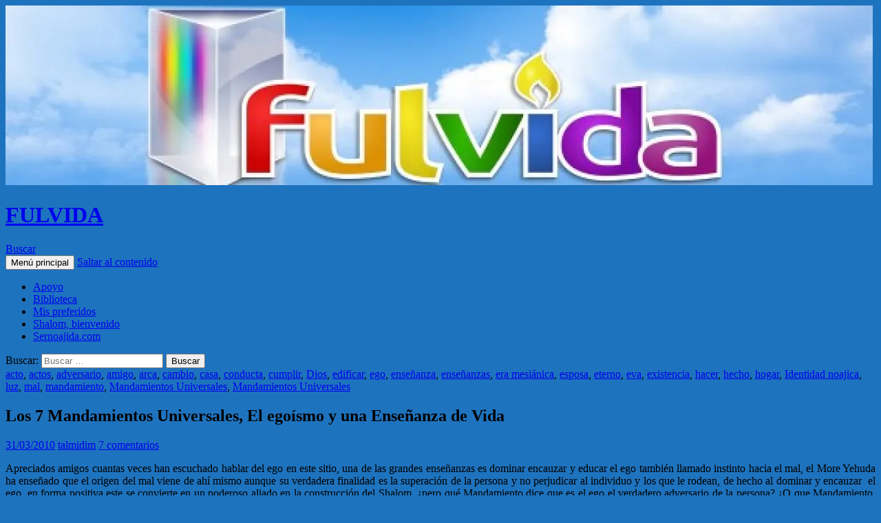

--- FILE ---
content_type: text/html; charset=UTF-8
request_url: http://fulvida.com/2010/03/31/los-7-mandamientos-universales-el-egoismo-y-una-ensenanza-de-vida/
body_size: 31015
content:
<!DOCTYPE html>
<!--[if IE 7]>
<html class="ie ie7" lang="es">
<![endif]-->
<!--[if IE 8]>
<html class="ie ie8" lang="es">
<![endif]-->
<!--[if !(IE 7) & !(IE 8)]><!-->
<html lang="es">
<!--<![endif]-->
<head>
	<meta charset="UTF-8">
	<meta name="viewport" content="width=device-width">
	<title>Los 7 Mandamientos Universales, El egoísmo y una Enseñanza de Vida | FULVIDA</title>
	<link rel="profile" href="https://gmpg.org/xfn/11">
	<link rel="pingback" href="http://fulvida.com/xmlrpc.php">
	<!--[if lt IE 9]>
	<script src="http://fulvida.com/wp-content/themes/twentyfourteen/js/html5.js?ver=3.7.0"></script>
	<![endif]-->
	<meta name='robots' content='max-image-preview:large'/>
	<style>img:is([sizes="auto" i], [sizes^="auto," i]) {contain-intrinsic-size:3000px 1500px}</style>
	<link rel='dns-prefetch' href='//secure.gravatar.com'/>
<link rel='dns-prefetch' href='//stats.wp.com'/>
<link rel='dns-prefetch' href='//v0.wordpress.com'/>
<link rel='preconnect' href='//i0.wp.com'/>
<link rel="alternate" type="application/rss+xml" title="FULVIDA &raquo; Feed" href="http://fulvida.com/feed/"/>
<link rel="alternate" type="application/rss+xml" title="FULVIDA &raquo; Feed de los comentarios" href="http://fulvida.com/comments/feed/"/>
<link rel="alternate" type="application/rss+xml" title="FULVIDA &raquo; Comentario Los 7 Mandamientos Universales, El egoísmo y una Enseñanza de Vida del feed" href="http://fulvida.com/2010/03/31/los-7-mandamientos-universales-el-egoismo-y-una-ensenanza-de-vida/feed/"/>
<script>window._wpemojiSettings={"baseUrl":"https:\/\/s.w.org\/images\/core\/emoji\/15.0.3\/72x72\/","ext":".png","svgUrl":"https:\/\/s.w.org\/images\/core\/emoji\/15.0.3\/svg\/","svgExt":".svg","source":{"concatemoji":"http:\/\/fulvida.com\/wp-includes\/js\/wp-emoji-release.min.js?ver=6.7.4"}};!function(i,n){var o,s,e;function c(e){try{var t={supportTests:e,timestamp:(new Date).valueOf()};sessionStorage.setItem(o,JSON.stringify(t))}catch(e){}}function p(e,t,n){e.clearRect(0,0,e.canvas.width,e.canvas.height),e.fillText(t,0,0);var t=new Uint32Array(e.getImageData(0,0,e.canvas.width,e.canvas.height).data),r=(e.clearRect(0,0,e.canvas.width,e.canvas.height),e.fillText(n,0,0),new Uint32Array(e.getImageData(0,0,e.canvas.width,e.canvas.height).data));return t.every(function(e,t){return e===r[t]})}function u(e,t,n){switch(t){case"flag":return n(e,"\ud83c\udff3\ufe0f\u200d\u26a7\ufe0f","\ud83c\udff3\ufe0f\u200b\u26a7\ufe0f")?!1:!n(e,"\ud83c\uddfa\ud83c\uddf3","\ud83c\uddfa\u200b\ud83c\uddf3")&&!n(e,"\ud83c\udff4\udb40\udc67\udb40\udc62\udb40\udc65\udb40\udc6e\udb40\udc67\udb40\udc7f","\ud83c\udff4\u200b\udb40\udc67\u200b\udb40\udc62\u200b\udb40\udc65\u200b\udb40\udc6e\u200b\udb40\udc67\u200b\udb40\udc7f");case"emoji":return!n(e,"\ud83d\udc26\u200d\u2b1b","\ud83d\udc26\u200b\u2b1b")}return!1}function f(e,t,n){var r="undefined"!=typeof WorkerGlobalScope&&self instanceof WorkerGlobalScope?new OffscreenCanvas(300,150):i.createElement("canvas"),a=r.getContext("2d",{willReadFrequently:!0}),o=(a.textBaseline="top",a.font="600 32px Arial",{});return e.forEach(function(e){o[e]=t(a,e,n)}),o}function t(e){var t=i.createElement("script");t.src=e,t.defer=!0,i.head.appendChild(t)}"undefined"!=typeof Promise&&(o="wpEmojiSettingsSupports",s=["flag","emoji"],n.supports={everything:!0,everythingExceptFlag:!0},e=new Promise(function(e){i.addEventListener("DOMContentLoaded",e,{once:!0})}),new Promise(function(t){var n=function(){try{var e=JSON.parse(sessionStorage.getItem(o));if("object"==typeof e&&"number"==typeof e.timestamp&&(new Date).valueOf()<e.timestamp+604800&&"object"==typeof e.supportTests)return e.supportTests}catch(e){}return null}();if(!n){if("undefined"!=typeof Worker&&"undefined"!=typeof OffscreenCanvas&&"undefined"!=typeof URL&&URL.createObjectURL&&"undefined"!=typeof Blob)try{var e="postMessage("+f.toString()+"("+[JSON.stringify(s),u.toString(),p.toString()].join(",")+"));",r=new Blob([e],{type:"text/javascript"}),a=new Worker(URL.createObjectURL(r),{name:"wpTestEmojiSupports"});return void(a.onmessage=function(e){c(n=e.data),a.terminate(),t(n)})}catch(e){}c(n=f(s,u,p))}t(n)}).then(function(e){for(var t in e)n.supports[t]=e[t],n.supports.everything=n.supports.everything&&n.supports[t],"flag"!==t&&(n.supports.everythingExceptFlag=n.supports.everythingExceptFlag&&n.supports[t]);n.supports.everythingExceptFlag=n.supports.everythingExceptFlag&&!n.supports.flag,n.DOMReady=!1,n.readyCallback=function(){n.DOMReady=!0}}).then(function(){return e}).then(function(){var e;n.supports.everything||(n.readyCallback(),(e=n.source||{}).concatemoji?t(e.concatemoji):e.wpemoji&&e.twemoji&&(t(e.twemoji),t(e.wpemoji)))}))}((window,document),window._wpemojiSettings);</script>
<link rel='stylesheet' id='twentyfourteen-jetpack-css' href='http://fulvida.com/wp-content/plugins/jetpack/modules/theme-tools/compat/twentyfourteen.css?ver=14.2.1' media='all'/>
<link rel='stylesheet' id='jetpack_related-posts-css' href='http://fulvida.com/wp-content/plugins/jetpack/modules/related-posts/related-posts.css?ver=20240116' media='all'/>
<style id='wp-emoji-styles-inline-css'>img.wp-smiley,img.emoji{display:inline!important;border:none!important;box-shadow:none!important;height:1em!important;width:1em!important;margin:0 .07em!important;vertical-align:-.1em!important;background:none!important;padding:0!important}</style>
<link rel='stylesheet' id='wp-block-library-css' href='http://fulvida.com/wp-includes/css/dist/block-library/style.min.css?ver=6.7.4' media='all'/>
<style id='wp-block-library-theme-inline-css'>.wp-block-audio :where(figcaption){color:#555;font-size:13px;text-align:center}.is-dark-theme .wp-block-audio :where(figcaption){color:#ffffffa6}.wp-block-audio{margin:0 0 1em}.wp-block-code{border:1px solid #ccc;border-radius:4px;font-family:Menlo,Consolas,monaco,monospace;padding:.8em 1em}.wp-block-embed :where(figcaption){color:#555;font-size:13px;text-align:center}.is-dark-theme .wp-block-embed :where(figcaption){color:#ffffffa6}.wp-block-embed{margin:0 0 1em}.blocks-gallery-caption{color:#555;font-size:13px;text-align:center}.is-dark-theme .blocks-gallery-caption{color:#ffffffa6}:root :where(.wp-block-image figcaption){color:#555;font-size:13px;text-align:center}.is-dark-theme :root :where(.wp-block-image figcaption){color:#ffffffa6}.wp-block-image{margin:0 0 1em}.wp-block-pullquote{border-bottom:4px solid;border-top:4px solid;color:currentColor;margin-bottom:1.75em}.wp-block-pullquote cite,.wp-block-pullquote footer,.wp-block-pullquote__citation{color:currentColor;font-size:.8125em;font-style:normal;text-transform:uppercase}.wp-block-quote{border-left:.25em solid;margin:0 0 1.75em;padding-left:1em}.wp-block-quote cite,.wp-block-quote footer{color:currentColor;font-size:.8125em;font-style:normal;position:relative}.wp-block-quote:where(.has-text-align-right){border-left:none;border-right:.25em solid;padding-left:0;padding-right:1em}.wp-block-quote:where(.has-text-align-center){border:none;padding-left:0}.wp-block-quote.is-large,.wp-block-quote.is-style-large,.wp-block-quote:where(.is-style-plain){border:none}.wp-block-search .wp-block-search__label{font-weight:700}.wp-block-search__button{border:1px solid #ccc;padding:.375em .625em}:where(.wp-block-group.has-background){padding:1.25em 2.375em}.wp-block-separator.has-css-opacity{opacity:.4}.wp-block-separator{border:none;border-bottom:2px solid;margin-left:auto;margin-right:auto}.wp-block-separator.has-alpha-channel-opacity{opacity:1}.wp-block-separator:not(.is-style-wide):not(.is-style-dots){width:100px}.wp-block-separator.has-background:not(.is-style-dots){border-bottom:none;height:1px}.wp-block-separator.has-background:not(.is-style-wide):not(.is-style-dots){height:2px}.wp-block-table{margin:0 0 1em}.wp-block-table td,.wp-block-table th{word-break:normal}.wp-block-table :where(figcaption){color:#555;font-size:13px;text-align:center}.is-dark-theme .wp-block-table :where(figcaption){color:#ffffffa6}.wp-block-video :where(figcaption){color:#555;font-size:13px;text-align:center}.is-dark-theme .wp-block-video :where(figcaption){color:#ffffffa6}.wp-block-video{margin:0 0 1em}:root :where(.wp-block-template-part.has-background){margin-bottom:0;margin-top:0;padding:1.25em 2.375em}</style>
<link rel='stylesheet' id='mediaelement-css' href='http://fulvida.com/wp-includes/js/mediaelement/mediaelementplayer-legacy.min.css?ver=4.2.17' media='all'/>
<link rel='stylesheet' id='wp-mediaelement-css' href='http://fulvida.com/wp-includes/js/mediaelement/wp-mediaelement.min.css?ver=6.7.4' media='all'/>
<style id='jetpack-sharing-buttons-style-inline-css'>.jetpack-sharing-buttons__services-list{display:flex;flex-direction:row;flex-wrap:wrap;gap:0;list-style-type:none;margin:5px;padding:0}.jetpack-sharing-buttons__services-list.has-small-icon-size{font-size:12px}.jetpack-sharing-buttons__services-list.has-normal-icon-size{font-size:16px}.jetpack-sharing-buttons__services-list.has-large-icon-size{font-size:24px}.jetpack-sharing-buttons__services-list.has-huge-icon-size{font-size:36px}@media print{.jetpack-sharing-buttons__services-list{display:none!important}}.editor-styles-wrapper .wp-block-jetpack-sharing-buttons{gap:0;padding-inline-start:0}ul.jetpack-sharing-buttons__services-list.has-background{padding:1.25em 2.375em}</style>
<style id='classic-theme-styles-inline-css'>.wp-block-button__link{color:#fff;background-color:#32373c;border-radius:9999px;box-shadow:none;text-decoration:none;padding:calc(.667em + 2px) calc(1.333em + 2px);font-size:1.125em}.wp-block-file__button{background:#32373c;color:#fff;text-decoration:none}</style>
<style id='global-styles-inline-css'>:root{--wp--preset--aspect-ratio--square:1;--wp--preset--aspect-ratio--4-3: 4/3;--wp--preset--aspect-ratio--3-4: 3/4;--wp--preset--aspect-ratio--3-2: 3/2;--wp--preset--aspect-ratio--2-3: 2/3;--wp--preset--aspect-ratio--16-9: 16/9;--wp--preset--aspect-ratio--9-16: 9/16;--wp--preset--color--black:#000;--wp--preset--color--cyan-bluish-gray:#abb8c3;--wp--preset--color--white:#fff;--wp--preset--color--pale-pink:#f78da7;--wp--preset--color--vivid-red:#cf2e2e;--wp--preset--color--luminous-vivid-orange:#ff6900;--wp--preset--color--luminous-vivid-amber:#fcb900;--wp--preset--color--light-green-cyan:#7bdcb5;--wp--preset--color--vivid-green-cyan:#00d084;--wp--preset--color--pale-cyan-blue:#8ed1fc;--wp--preset--color--vivid-cyan-blue:#0693e3;--wp--preset--color--vivid-purple:#9b51e0;--wp--preset--color--green:#24890d;--wp--preset--color--dark-gray:#2b2b2b;--wp--preset--color--medium-gray:#767676;--wp--preset--color--light-gray:#f5f5f5;--wp--preset--gradient--vivid-cyan-blue-to-vivid-purple:linear-gradient(135deg,rgba(6,147,227,1) 0%,#9b51e0 100%);--wp--preset--gradient--light-green-cyan-to-vivid-green-cyan:linear-gradient(135deg,#7adcb4 0%,#00d082 100%);--wp--preset--gradient--luminous-vivid-amber-to-luminous-vivid-orange:linear-gradient(135deg,rgba(252,185,0,1) 0%,rgba(255,105,0,1) 100%);--wp--preset--gradient--luminous-vivid-orange-to-vivid-red:linear-gradient(135deg,rgba(255,105,0,1) 0%,#cf2e2e 100%);--wp--preset--gradient--very-light-gray-to-cyan-bluish-gray:linear-gradient(135deg,#eee 0%,#a9b8c3 100%);--wp--preset--gradient--cool-to-warm-spectrum:linear-gradient(135deg,#4aeadc 0%,#9778d1 20%,#cf2aba 40%,#ee2c82 60%,#fb6962 80%,#fef84c 100%);--wp--preset--gradient--blush-light-purple:linear-gradient(135deg,#ffceec 0%,#9896f0 100%);--wp--preset--gradient--blush-bordeaux:linear-gradient(135deg,#fecda5 0%,#fe2d2d 50%,#6b003e 100%);--wp--preset--gradient--luminous-dusk:linear-gradient(135deg,#ffcb70 0%,#c751c0 50%,#4158d0 100%);--wp--preset--gradient--pale-ocean:linear-gradient(135deg,#fff5cb 0%,#b6e3d4 50%,#33a7b5 100%);--wp--preset--gradient--electric-grass:linear-gradient(135deg,#caf880 0%,#71ce7e 100%);--wp--preset--gradient--midnight:linear-gradient(135deg,#020381 0%,#2874fc 100%);--wp--preset--font-size--small:13px;--wp--preset--font-size--medium:20px;--wp--preset--font-size--large:36px;--wp--preset--font-size--x-large:42px;--wp--preset--spacing--20:.44rem;--wp--preset--spacing--30:.67rem;--wp--preset--spacing--40:1rem;--wp--preset--spacing--50:1.5rem;--wp--preset--spacing--60:2.25rem;--wp--preset--spacing--70:3.38rem;--wp--preset--spacing--80:5.06rem;--wp--preset--shadow--natural:6px 6px 9px rgba(0,0,0,.2);--wp--preset--shadow--deep:12px 12px 50px rgba(0,0,0,.4);--wp--preset--shadow--sharp:6px 6px 0 rgba(0,0,0,.2);--wp--preset--shadow--outlined:6px 6px 0 -3px rgba(255,255,255,1) , 6px 6px rgba(0,0,0,1);--wp--preset--shadow--crisp:6px 6px 0 rgba(0,0,0,1)}:where(.is-layout-flex){gap:.5em}:where(.is-layout-grid){gap:.5em}body .is-layout-flex{display:flex}.is-layout-flex{flex-wrap:wrap;align-items:center}.is-layout-flex > :is(*, div){margin:0}body .is-layout-grid{display:grid}.is-layout-grid > :is(*, div){margin:0}:where(.wp-block-columns.is-layout-flex){gap:2em}:where(.wp-block-columns.is-layout-grid){gap:2em}:where(.wp-block-post-template.is-layout-flex){gap:1.25em}:where(.wp-block-post-template.is-layout-grid){gap:1.25em}.has-black-color{color:var(--wp--preset--color--black)!important}.has-cyan-bluish-gray-color{color:var(--wp--preset--color--cyan-bluish-gray)!important}.has-white-color{color:var(--wp--preset--color--white)!important}.has-pale-pink-color{color:var(--wp--preset--color--pale-pink)!important}.has-vivid-red-color{color:var(--wp--preset--color--vivid-red)!important}.has-luminous-vivid-orange-color{color:var(--wp--preset--color--luminous-vivid-orange)!important}.has-luminous-vivid-amber-color{color:var(--wp--preset--color--luminous-vivid-amber)!important}.has-light-green-cyan-color{color:var(--wp--preset--color--light-green-cyan)!important}.has-vivid-green-cyan-color{color:var(--wp--preset--color--vivid-green-cyan)!important}.has-pale-cyan-blue-color{color:var(--wp--preset--color--pale-cyan-blue)!important}.has-vivid-cyan-blue-color{color:var(--wp--preset--color--vivid-cyan-blue)!important}.has-vivid-purple-color{color:var(--wp--preset--color--vivid-purple)!important}.has-black-background-color{background-color:var(--wp--preset--color--black)!important}.has-cyan-bluish-gray-background-color{background-color:var(--wp--preset--color--cyan-bluish-gray)!important}.has-white-background-color{background-color:var(--wp--preset--color--white)!important}.has-pale-pink-background-color{background-color:var(--wp--preset--color--pale-pink)!important}.has-vivid-red-background-color{background-color:var(--wp--preset--color--vivid-red)!important}.has-luminous-vivid-orange-background-color{background-color:var(--wp--preset--color--luminous-vivid-orange)!important}.has-luminous-vivid-amber-background-color{background-color:var(--wp--preset--color--luminous-vivid-amber)!important}.has-light-green-cyan-background-color{background-color:var(--wp--preset--color--light-green-cyan)!important}.has-vivid-green-cyan-background-color{background-color:var(--wp--preset--color--vivid-green-cyan)!important}.has-pale-cyan-blue-background-color{background-color:var(--wp--preset--color--pale-cyan-blue)!important}.has-vivid-cyan-blue-background-color{background-color:var(--wp--preset--color--vivid-cyan-blue)!important}.has-vivid-purple-background-color{background-color:var(--wp--preset--color--vivid-purple)!important}.has-black-border-color{border-color:var(--wp--preset--color--black)!important}.has-cyan-bluish-gray-border-color{border-color:var(--wp--preset--color--cyan-bluish-gray)!important}.has-white-border-color{border-color:var(--wp--preset--color--white)!important}.has-pale-pink-border-color{border-color:var(--wp--preset--color--pale-pink)!important}.has-vivid-red-border-color{border-color:var(--wp--preset--color--vivid-red)!important}.has-luminous-vivid-orange-border-color{border-color:var(--wp--preset--color--luminous-vivid-orange)!important}.has-luminous-vivid-amber-border-color{border-color:var(--wp--preset--color--luminous-vivid-amber)!important}.has-light-green-cyan-border-color{border-color:var(--wp--preset--color--light-green-cyan)!important}.has-vivid-green-cyan-border-color{border-color:var(--wp--preset--color--vivid-green-cyan)!important}.has-pale-cyan-blue-border-color{border-color:var(--wp--preset--color--pale-cyan-blue)!important}.has-vivid-cyan-blue-border-color{border-color:var(--wp--preset--color--vivid-cyan-blue)!important}.has-vivid-purple-border-color{border-color:var(--wp--preset--color--vivid-purple)!important}.has-vivid-cyan-blue-to-vivid-purple-gradient-background{background:var(--wp--preset--gradient--vivid-cyan-blue-to-vivid-purple)!important}.has-light-green-cyan-to-vivid-green-cyan-gradient-background{background:var(--wp--preset--gradient--light-green-cyan-to-vivid-green-cyan)!important}.has-luminous-vivid-amber-to-luminous-vivid-orange-gradient-background{background:var(--wp--preset--gradient--luminous-vivid-amber-to-luminous-vivid-orange)!important}.has-luminous-vivid-orange-to-vivid-red-gradient-background{background:var(--wp--preset--gradient--luminous-vivid-orange-to-vivid-red)!important}.has-very-light-gray-to-cyan-bluish-gray-gradient-background{background:var(--wp--preset--gradient--very-light-gray-to-cyan-bluish-gray)!important}.has-cool-to-warm-spectrum-gradient-background{background:var(--wp--preset--gradient--cool-to-warm-spectrum)!important}.has-blush-light-purple-gradient-background{background:var(--wp--preset--gradient--blush-light-purple)!important}.has-blush-bordeaux-gradient-background{background:var(--wp--preset--gradient--blush-bordeaux)!important}.has-luminous-dusk-gradient-background{background:var(--wp--preset--gradient--luminous-dusk)!important}.has-pale-ocean-gradient-background{background:var(--wp--preset--gradient--pale-ocean)!important}.has-electric-grass-gradient-background{background:var(--wp--preset--gradient--electric-grass)!important}.has-midnight-gradient-background{background:var(--wp--preset--gradient--midnight)!important}.has-small-font-size{font-size:var(--wp--preset--font-size--small)!important}.has-medium-font-size{font-size:var(--wp--preset--font-size--medium)!important}.has-large-font-size{font-size:var(--wp--preset--font-size--large)!important}.has-x-large-font-size{font-size:var(--wp--preset--font-size--x-large)!important}:where(.wp-block-post-template.is-layout-flex){gap:1.25em}:where(.wp-block-post-template.is-layout-grid){gap:1.25em}:where(.wp-block-columns.is-layout-flex){gap:2em}:where(.wp-block-columns.is-layout-grid){gap:2em}:root :where(.wp-block-pullquote){font-size:1.5em;line-height:1.6}</style>
<link rel='stylesheet' id='twentyfourteen-lato-css' href='http://fulvida.com/wp-content/themes/twentyfourteen/fonts/font-lato.css?ver=20230328' media='all'/>
<link rel='stylesheet' id='genericons-css' href='http://fulvida.com/wp-content/plugins/jetpack/_inc/genericons/genericons/genericons.css?ver=3.1' media='all'/>
<link rel='stylesheet' id='twentyfourteen-style-css' href='http://fulvida.com/wp-content/themes/twentyfourteen/style.css?ver=20240402' media='all'/>
<link rel='stylesheet' id='twentyfourteen-block-style-css' href='http://fulvida.com/wp-content/themes/twentyfourteen/css/blocks.css?ver=20230630' media='all'/>
<!--[if lt IE 9]>
<link rel='stylesheet' id='twentyfourteen-ie-css' href='http://fulvida.com/wp-content/themes/twentyfourteen/css/ie.css?ver=20140711' media='all' />
<![endif]-->
<link rel='stylesheet' id='sharedaddy-css' href='http://fulvida.com/wp-content/plugins/jetpack/modules/sharedaddy/sharing.css?ver=14.2.1' media='all'/>
<link rel='stylesheet' id='social-logos-css' href='http://fulvida.com/wp-content/plugins/jetpack/_inc/social-logos/social-logos.min.css?ver=14.2.1' media='all'/>
<script id="jetpack_related-posts-js-extra">var related_posts_js_options={"post_heading":"h4"};</script>
<script src="http://fulvida.com/wp-content/plugins/jetpack/_inc/build/related-posts/related-posts.min.js?ver=20240116" id="jetpack_related-posts-js"></script>
<script src="http://fulvida.com/wp-includes/js/jquery/jquery.min.js?ver=3.7.1" id="jquery-core-js"></script>
<script src="http://fulvida.com/wp-includes/js/jquery/jquery-migrate.min.js?ver=3.4.1" id="jquery-migrate-js"></script>
<script src="http://fulvida.com/wp-content/themes/twentyfourteen/js/functions.js?ver=20230526" id="twentyfourteen-script-js" defer data-wp-strategy="defer"></script>
<link rel="https://api.w.org/" href="http://fulvida.com/wp-json/"/><link rel="alternate" title="JSON" type="application/json" href="http://fulvida.com/wp-json/wp/v2/posts/10720"/><link rel="EditURI" type="application/rsd+xml" title="RSD" href="http://fulvida.com/xmlrpc.php?rsd"/>
<meta name="generator" content="WordPress 6.7.4"/>
<link rel="canonical" href="http://fulvida.com/2010/03/31/los-7-mandamientos-universales-el-egoismo-y-una-ensenanza-de-vida/"/>
<link rel='shortlink' href='https://wp.me/p2XPxk-2MU'/>
<link rel="alternate" title="oEmbed (JSON)" type="application/json+oembed" href="http://fulvida.com/wp-json/oembed/1.0/embed?url=http%3A%2F%2Ffulvida.com%2F2010%2F03%2F31%2Flos-7-mandamientos-universales-el-egoismo-y-una-ensenanza-de-vida%2F"/>
<link rel="alternate" title="oEmbed (XML)" type="text/xml+oembed" href="http://fulvida.com/wp-json/oembed/1.0/embed?url=http%3A%2F%2Ffulvida.com%2F2010%2F03%2F31%2Flos-7-mandamientos-universales-el-egoismo-y-una-ensenanza-de-vida%2F&#038;format=xml"/>
	<style>img#wpstats{display:none}</style>
		<style>.recentcomments a{display:inline!important;padding:0!important;margin:0!important}</style><style id="custom-background-css">body.custom-background{background-color:#1e73be}</style>
	
<!-- Jetpack Open Graph Tags -->
<meta property="og:type" content="article"/>
<meta property="og:title" content="Los 7 Mandamientos Universales, El egoísmo y una Enseñanza de Vida"/>
<meta property="og:url" content="http://fulvida.com/2010/03/31/los-7-mandamientos-universales-el-egoismo-y-una-ensenanza-de-vida/"/>
<meta property="og:description" content="Apreciados amigos cuantas veces han escuchado hablar del ego en este sitio, una de las grandes enseñanzas es dominar encauzar y educar el ego también llamado instinto hacia el mal, el More Yehuda h…"/>
<meta property="article:published_time" content="2010-03-31T15:09:14+00:00"/>
<meta property="article:modified_time" content="2010-03-31T15:53:11+00:00"/>
<meta property="og:site_name" content="FULVIDA"/>
<meta property="og:image" content="https://s0.wp.com/i/blank.jpg"/>
<meta property="og:image:alt" content=""/>
<meta property="og:locale" content="es_ES"/>
<meta name="twitter:text:title" content="Los 7 Mandamientos Universales, El egoísmo y una Enseñanza de Vida"/>
<meta name="twitter:card" content="summary"/>

<!-- End Jetpack Open Graph Tags -->
</head>

<body class="post-template-default single single-post postid-10720 single-format-standard custom-background wp-embed-responsive group-blog header-image singular">
<div id="page" class="hfeed site">
		<div id="site-header">
		<a href="http://fulvida.com/" rel="home">
			<img src="http://fulvida.com/wp-content/uploads/2013/03/cropped-fulvida-logo-prism-e1448233753472.jpg" width="1260" height="261" alt="FULVIDA" srcset="https://i0.wp.com/fulvida.com/wp-content/uploads/2013/03/cropped-fulvida-logo-prism-e1448233753472.jpg?w=1260 1260w, https://i0.wp.com/fulvida.com/wp-content/uploads/2013/03/cropped-fulvida-logo-prism-e1448233753472.jpg?resize=200%2C41 200w, https://i0.wp.com/fulvida.com/wp-content/uploads/2013/03/cropped-fulvida-logo-prism-e1448233753472.jpg?resize=400%2C83 400w, https://i0.wp.com/fulvida.com/wp-content/uploads/2013/03/cropped-fulvida-logo-prism-e1448233753472.jpg?w=948 948w" sizes="(max-width: 1260px) 100vw, 1260px" decoding="async" fetchpriority="high"/>		</a>
	</div>
	
	<header id="masthead" class="site-header">
		<div class="header-main">
			<h1 class="site-title"><a href="http://fulvida.com/" rel="home">FULVIDA</a></h1>

			<div class="search-toggle">
				<a href="#search-container" class="screen-reader-text" aria-expanded="false" aria-controls="search-container">
					Buscar				</a>
			</div>

			<nav id="primary-navigation" class="site-navigation primary-navigation">
				<button class="menu-toggle">Menú principal</button>
				<a class="screen-reader-text skip-link" href="#content">
					Saltar al contenido				</a>
				<div id="primary-menu" class="nav-menu"><ul>
<li class="page_item page-item-21"><a href="http://fulvida.com/apoyo/">Apoyo</a></li>
<li class="page_item page-item-1387"><a href="http://fulvida.com/biblioteca/">Biblioteca</a></li>
<li class="page_item page-item-19662"><a href="http://fulvida.com/mis-preferidos/">Mis preferidos</a></li>
<li class="page_item page-item-10374"><a href="http://fulvida.com/">Shalom, bienvenido</a></li>
<li class="page_item page-item-168"><a href="http://fulvida.com/nosotros/sernoajidacom/">Sernoajida.com</a></li>
</ul></div>
			</nav>
		</div>

		<div id="search-container" class="search-box-wrapper hide">
			<div class="search-box">
				<form role="search" method="get" class="search-form" action="http://fulvida.com/">
				<label>
					<span class="screen-reader-text">Buscar:</span>
					<input type="search" class="search-field" placeholder="Buscar &hellip;" value="" name="s"/>
				</label>
				<input type="submit" class="search-submit" value="Buscar"/>
			</form>			</div>
		</div>
	</header><!-- #masthead -->

	<div id="main" class="site-main">

	<div id="primary" class="content-area">
		<div id="content" class="site-content" role="main">
			
<article id="post-10720" class="post-10720 post type-post status-publish format-standard hentry category-acto category-actos category-adversario category-amigo category-arca category-cambio category-casa category-conducta category-cumplir category-dios category-edificar category-ego category-ensenanza category-ensenanzas category-era-mesianica category-esposa category-eterno category-eva category-existencia category-hacer category-hecho category-hogar category-identidad category-luz category-mal category-mandamiento category-mandamientos category-mandamientos-universales tag-mujer tag-mundo tag-naciones tag-obra tag-perfecto tag-placer tag-poder tag-positivo tag-raiz tag-relacion tag-relaciones tag-restriccion tag-robo tag-salud tag-shalom tag-tentacion tag-tiempo tag-universal tag-verdad tag-vicios tag-vida">
	
	<header class="entry-header">
				<div class="entry-meta">
			<span class="cat-links"><a href="http://fulvida.com/category/acto/" rel="category tag">acto</a>, <a href="http://fulvida.com/category/actos/" rel="category tag">actos</a>, <a href="http://fulvida.com/category/adversario/" rel="category tag">adversario</a>, <a href="http://fulvida.com/category/amigo/" rel="category tag">amigo</a>, <a href="http://fulvida.com/category/arca/" rel="category tag">arca</a>, <a href="http://fulvida.com/category/cambio/" rel="category tag">cambio</a>, <a href="http://fulvida.com/category/casa/" rel="category tag">casa</a>, <a href="http://fulvida.com/category/conducta/" rel="category tag">conducta</a>, <a href="http://fulvida.com/category/cumplir/" rel="category tag">cumplir</a>, <a href="http://fulvida.com/category/dios/" rel="category tag">Dios</a>, <a href="http://fulvida.com/category/edificar/" rel="category tag">edificar</a>, <a href="http://fulvida.com/category/ego/" rel="category tag">ego</a>, <a href="http://fulvida.com/category/ensenanza/" rel="category tag">enseñanza</a>, <a href="http://fulvida.com/category/ensenanzas/" rel="category tag">enseñanzas</a>, <a href="http://fulvida.com/category/era-mesianica/" rel="category tag">era mesiánica</a>, <a href="http://fulvida.com/category/esposa/" rel="category tag">esposa</a>, <a href="http://fulvida.com/category/eterno/" rel="category tag">eterno</a>, <a href="http://fulvida.com/category/eva/" rel="category tag">eva</a>, <a href="http://fulvida.com/category/existencia/" rel="category tag">existencia</a>, <a href="http://fulvida.com/category/hacer/" rel="category tag">hacer</a>, <a href="http://fulvida.com/category/hecho/" rel="category tag">hecho</a>, <a href="http://fulvida.com/category/hogar/" rel="category tag">hogar</a>, <a href="http://fulvida.com/category/identidad/" rel="category tag">Identidad noajica</a>, <a href="http://fulvida.com/category/luz/" rel="category tag">luz</a>, <a href="http://fulvida.com/category/mal/" rel="category tag">mal</a>, <a href="http://fulvida.com/category/mandamiento/" rel="category tag">mandamiento</a>, <a href="http://fulvida.com/category/mandamientos/" rel="category tag">Mandamientos Universales</a>, <a href="http://fulvida.com/category/mandamientos-universales/" rel="category tag">Mandamientos Universales</a></span>
		</div>
			<h1 class="entry-title">Los 7 Mandamientos Universales, El egoísmo y una Enseñanza de Vida</h1>
		<div class="entry-meta">
			<span class="entry-date"><a href="http://fulvida.com/2010/03/31/los-7-mandamientos-universales-el-egoismo-y-una-ensenanza-de-vida/" rel="bookmark"><time class="entry-date" datetime="2010-03-31T12:09:14-03:00">31/03/2010</time></a></span> <span class="byline"><span class="author vcard"><a class="url fn n" href="http://fulvida.com/author/talmidim/" rel="author">talmidim</a></span></span>			<span class="comments-link"><a href="http://fulvida.com/2010/03/31/los-7-mandamientos-universales-el-egoismo-y-una-ensenanza-de-vida/#comments">7 comentarios</a></span>
						</div><!-- .entry-meta -->
	</header><!-- .entry-header -->

		<div class="entry-content">
		<p style="text-align: justify;">Apreciados amigos cuantas veces han escuchado hablar del ego en este sitio, una de las grandes enseñanzas es dominar encauzar y educar el ego también llamado instinto hacia el mal, el More Yehuda ha enseñado que el origen del mal viene de ahí mismo aunque su verdadera finalidad es la superación de la persona y no perjudicar al individuo y los que le rodean, de hecho al dominar y encauzar  el ego  en forma positiva este se convierte en un poderoso aliado en la construcción del Shalom, ¿pero qué Mandamiento dice que es el ego el verdadero adversario de la persona? ¿O que Mandamiento  nos indica encauzar o resistir los embates del ego? Ninguno de los 7 Mandamientos menciona específicamente al ego, entonces ¿será que dicha enseñanza no está enraizada dentro del puro manantial de vida que brota desde los 7 Eternos Mandamientos? que nos dio el Creador, tratándose de un sitio como este  que es faro de Luz para las Naciones no podría ser que alguna las enseñanzas que aquí se imparten no estuviera enmarcada dentro de la finalidad de vida que promueven los 7 Mandamientos, de hecho no solo que dicha enseñanza está perfectamente enmarcada dentro de los 7 Mandamientos sino que ella abarca todo el conjunto de los Mandamientos y se convierte en el <strong>resumen</strong> perfecto que permite a la persona cumplir a cabalidad todos los 7 Mandamientos sin excepción.</p>
<p style="text-align: justify;">Y bueno Dios no es humano para equivocarse entonces todo lo creado por El tiene la característica de beneficiar al individuo de forma integral o sea completamente en cada aspecto de la vida, y de hecho aunque los Mandamientos son explícitos en su carácter, cuando vemos un poco la profundidad de los mismos nos podemos dar cuenta de que realmente cada uno de ellos limita, sujeta y encauza al ego para darle una finalidad superior de vida y no que sea como parasito cuando se adueña de la voluntad de la persona y consume sus energías y tiempo desviándolo de su verdadero objetivo en este mundo.</p>
<p style="text-align: justify;">Seis restricciones y solo un Mandamiento positivo conforman el sistema de los 7 Mandamientos Universales, ahora veamos cómo cada uno de ellos desde una limitación reduce el poderío del ego en la existencia para poder “<strong>Hacer”</strong> que el individuo trascienda en todo lo que hace.</p>
<p style="text-align: justify;">1.- <strong>“No relaciones sexuales ilícitas”</strong> una relación sexual con una mujer casada ¿desde donde se origina?, se origina desde el ego pues solo se busca satisfacción o placer a cambio de muchos daños a los involucrados y los que están junto a ellos, esas “tentaciones” a tener relaciones de ese tipo,  son susurros del ego que demanda ser satisfecho a costa de lo que sea, pues lejos estaría el individuo de edificar un hogar de armonía y crecimiento con la esposa de otro hombre, entonces al entrar en un círculo vicioso como ese solo estaríamos alimentando y dándole elementos al ego para esclavizarnos, entonces esta prohibición permite crear una barrera para que el aspecto negativo del ego no entre en nuestras vidas. Como vemos esta restricción en forma de Mandamiento de fondo es un método para quitarle poder al aspecto negativo del ego y que este no sea el amo de nuestras vidas.</p>
<p style="text-align: justify;">2.- <strong>“No robar”</strong> creo que este Mandamiento no es tan difícil de relacionarlo con el ego, pues al tomar algo que no nos pertenece obviamente estamos obrando con egoísmo al querer algo “ajeno” algo que es de otro u otros, también en este aspecto el ego demanda ser satisfecho aunque de maneras que han sido reprobadas por el Creador del mundo en este caso el robo, el estar satisfechos con lo que se tiene es parte de una existencia saludable precisamente porque no es el ego el que lleva las riendas de la vida si no que el individuo consciente de sus actos sabe que todo lo que tiene o deja de tener tiene un fin cuya finalidad misma es su realización completa, entonces aquí en este Mandamiento encontramos nuevamente que la restricción explicita al robo también es un muro para que el aspecto negativo del ego no traspase los limites sanos donde debe de estar ubicado pues al hacerlo solo dañaría al mismo individuo que transgrede el Mandamiento y a los que lo rodean,  se dan cuenta amigos como esta restricción lejos de ser una estorbosa limitante es una herramienta excelente para refinar la conducta.</p>
<p style="text-align: justify;">Continuara………………….</p>
<div class="sharedaddy sd-sharing-enabled"><div class="robots-nocontent sd-block sd-social sd-social-official sd-sharing"><h3 class="sd-title">Comparte esto:</h3><div class="sd-content"><ul><li class="share-facebook"><div class="fb-share-button" data-href="http://fulvida.com/2010/03/31/los-7-mandamientos-universales-el-egoismo-y-una-ensenanza-de-vida/" data-layout="button_count"></div></li><li class="share-twitter"><a href="https://twitter.com/share" class="twitter-share-button" data-url="http://fulvida.com/2010/03/31/los-7-mandamientos-universales-el-egoismo-y-una-ensenanza-de-vida/" data-text="Los 7 Mandamientos Universales, El egoísmo y una Enseñanza de Vida">Tweet</a></li><li class="share-print"><a rel="nofollow noopener noreferrer" data-shared="" class="share-print sd-button" href="http://fulvida.com/2010/03/31/los-7-mandamientos-universales-el-egoismo-y-una-ensenanza-de-vida/#print" target="_blank" title="Haz clic para imprimir"><span>Imprimir</span></a></li><li class="share-email"><a rel="nofollow noopener noreferrer" data-shared="" class="share-email sd-button" href="mailto:?subject=%5BEntrada%20compartida%5D%20Los%207%20Mandamientos%20Universales%2C%20El%20ego%C3%ADsmo%20y%20una%20Ense%C3%B1anza%20de%20Vida&body=http%3A%2F%2Ffulvida.com%2F2010%2F03%2F31%2Flos-7-mandamientos-universales-el-egoismo-y-una-ensenanza-de-vida%2F&share=email" target="_blank" title="Haz clic para enviar un enlace por correo electrónico a un amigo" data-email-share-error-title="¿Tienes un correo electrónico configurado?" data-email-share-error-text="Si tienes problemas al compartir por correo electrónico, es posible que sea porque no tengas un correo electrónico configurado en tu navegador. Puede que tengas que crear un nuevo correo electrónico tú mismo." data-email-share-nonce="5e91bfc5ef" data-email-share-track-url="http://fulvida.com/2010/03/31/los-7-mandamientos-universales-el-egoismo-y-una-ensenanza-de-vida/?share=email"><span>Correo electrónico</span></a></li><li class="share-end"></li></ul></div></div></div>
<div id='jp-relatedposts' class='jp-relatedposts'>
	<h3 class="jp-relatedposts-headline"><em>Relacionado</em></h3>
</div>	</div><!-- .entry-content -->
	
	<footer class="entry-meta"><span class="tag-links"><a href="http://fulvida.com/tag/mujer/" rel="tag">mujer</a><a href="http://fulvida.com/tag/mundo/" rel="tag">mundo</a><a href="http://fulvida.com/tag/naciones/" rel="tag">Naciones</a><a href="http://fulvida.com/tag/obra/" rel="tag">obra</a><a href="http://fulvida.com/tag/perfecto/" rel="tag">perfecto</a><a href="http://fulvida.com/tag/placer/" rel="tag">placer</a><a href="http://fulvida.com/tag/poder/" rel="tag">poder</a><a href="http://fulvida.com/tag/positivo/" rel="tag">positivo</a><a href="http://fulvida.com/tag/raiz/" rel="tag">raiz</a><a href="http://fulvida.com/tag/relacion/" rel="tag">relacion</a><a href="http://fulvida.com/tag/relaciones/" rel="tag">relaciones</a><a href="http://fulvida.com/tag/restriccion/" rel="tag">restricción</a><a href="http://fulvida.com/tag/robo/" rel="tag">robo</a><a href="http://fulvida.com/tag/salud/" rel="tag">Salud</a><a href="http://fulvida.com/tag/shalom/" rel="tag">shalom</a><a href="http://fulvida.com/tag/tentacion/" rel="tag">tentacion</a><a href="http://fulvida.com/tag/tiempo/" rel="tag">tiempo</a><a href="http://fulvida.com/tag/universal/" rel="tag">universal</a><a href="http://fulvida.com/tag/verdad/" rel="tag">verdad</a><a href="http://fulvida.com/tag/vicios/" rel="tag">vicios</a><a href="http://fulvida.com/tag/vida/" rel="tag">vida</a></span></footer></article><!-- #post-10720 -->
		<nav class="navigation post-navigation">
		<h1 class="screen-reader-text">
			Navegación de entradas		</h1>
		<div class="nav-links">
			<a href="http://fulvida.com/2010/03/30/liberacion-tras-12-anos-de-secuestro-libre-como-los-noajidas/" rel="prev"><span class="meta-nav">Entrada anterior</span>liberacion tras 12 años de secuestro libre como los noajidas</a><a href="http://fulvida.com/2010/04/01/pesaj-disfrutando-de-lo-permitido/" rel="next"><span class="meta-nav">Entrada siguiente</span>Pesaj: disfrutando de lo permitido</a>			</div><!-- .nav-links -->
		</nav><!-- .navigation -->
		
<div id="comments" class="comments-area">

	
	<h2 class="comments-title">
		7 comentarios sobre &ldquo;Los 7 Mandamientos Universales, El egoísmo y una Enseñanza de Vida&rdquo;	</h2>

		
	<ol class="comment-list">
				<li id="comment-25426" class="comment byuser comment-author-nahuel even thread-even depth-1">
			<article id="div-comment-25426" class="comment-body">
				<footer class="comment-meta">
					<div class="comment-author vcard">
						<img alt='' src='https://secure.gravatar.com/avatar/de98b0c9b525328443dcbfb48f28d169?s=34&#038;d=mm&#038;r=g' srcset='https://secure.gravatar.com/avatar/de98b0c9b525328443dcbfb48f28d169?s=68&#038;d=mm&#038;r=g 2x' class='avatar avatar-34 photo' height='34' width='34' decoding='async'/>						<b class="fn">Nahuel</b> <span class="says">dice:</span>					</div><!-- .comment-author -->

					<div class="comment-metadata">
						<a href="http://fulvida.com/2010/03/31/los-7-mandamientos-universales-el-egoismo-y-una-ensenanza-de-vida/#comment-25426"><time datetime="2010-03-31T18:48:34-03:00">31/03/2010 a las 18:48</time></a>					</div><!-- .comment-metadata -->

									</footer><!-- .comment-meta -->

				<div class="comment-content">
					<p>Guau! Talmi, cuanta inteligencia y sabiduria tiene el post, muchas gracias por darnos de beber del manantial noajico. Gracias!</p>
				</div><!-- .comment-content -->

				<div class="reply"><a rel="nofollow" class="comment-reply-login" href="http://fulvida.com/wp-login.php?redirect_to=http%3A%2F%2Ffulvida.com%2F2010%2F03%2F31%2Flos-7-mandamientos-universales-el-egoismo-y-una-ensenanza-de-vida%2F">Accede para responder</a></div>			</article><!-- .comment-body -->
		</li><!-- #comment-## -->
		<li id="comment-25431" class="comment byuser comment-author-yehuda-ribco odd alt thread-odd thread-alt depth-1">
			<article id="div-comment-25431" class="comment-body">
				<footer class="comment-meta">
					<div class="comment-author vcard">
						<img alt='' src='https://secure.gravatar.com/avatar/c75ea0539ad2031dd8683b03060eb1e1?s=34&#038;d=mm&#038;r=g' srcset='https://secure.gravatar.com/avatar/c75ea0539ad2031dd8683b03060eb1e1?s=68&#038;d=mm&#038;r=g 2x' class='avatar avatar-34 photo' height='34' width='34' decoding='async'/>						<b class="fn"><a href="http://fulvida.com" class="url" rel="ugc">Yehuda Ribco</a></b> <span class="says">dice:</span>					</div><!-- .comment-author -->

					<div class="comment-metadata">
						<a href="http://fulvida.com/2010/03/31/los-7-mandamientos-universales-el-egoismo-y-una-ensenanza-de-vida/#comment-25431"><time datetime="2010-03-31T20:20:21-03:00">31/03/2010 a las 20:20</time></a>					</div><!-- .comment-metadata -->

									</footer><!-- .comment-meta -->

				<div class="comment-content">
					<p>muy muy muy bueno&#8230;.</p>
<p>a ver como lo continua amigo talmi.</p>
<p>de paso, no me olvide de ingresar sus datos como coordinador de comuicaciones, pero a su debido tiempo.</p>
<p>un abrazo</p>
				</div><!-- .comment-content -->

				<div class="reply"><a rel="nofollow" class="comment-reply-login" href="http://fulvida.com/wp-login.php?redirect_to=http%3A%2F%2Ffulvida.com%2F2010%2F03%2F31%2Flos-7-mandamientos-universales-el-egoismo-y-una-ensenanza-de-vida%2F">Accede para responder</a></div>			</article><!-- .comment-body -->
		</li><!-- #comment-## -->
		<li id="comment-25436" class="comment byuser comment-author-dav even thread-even depth-1">
			<article id="div-comment-25436" class="comment-body">
				<footer class="comment-meta">
					<div class="comment-author vcard">
						<img alt='' src='https://secure.gravatar.com/avatar/10df8eab0e49bf13e023aac6c12ed88f?s=34&#038;d=mm&#038;r=g' srcset='https://secure.gravatar.com/avatar/10df8eab0e49bf13e023aac6c12ed88f?s=68&#038;d=mm&#038;r=g 2x' class='avatar avatar-34 photo' height='34' width='34' loading='lazy' decoding='async'/>						<b class="fn">dav</b> <span class="says">dice:</span>					</div><!-- .comment-author -->

					<div class="comment-metadata">
						<a href="http://fulvida.com/2010/03/31/los-7-mandamientos-universales-el-egoismo-y-una-ensenanza-de-vida/#comment-25436"><time datetime="2010-03-31T20:44:58-03:00">31/03/2010 a las 20:44</time></a>					</div><!-- .comment-metadata -->

									</footer><!-- .comment-meta -->

				<div class="comment-content">
					<p>Muy  bueno talmidim, se extrañaba esa fina pluma. muchas gracias.</p>
				</div><!-- .comment-content -->

				<div class="reply"><a rel="nofollow" class="comment-reply-login" href="http://fulvida.com/wp-login.php?redirect_to=http%3A%2F%2Ffulvida.com%2F2010%2F03%2F31%2Flos-7-mandamientos-universales-el-egoismo-y-una-ensenanza-de-vida%2F">Accede para responder</a></div>			</article><!-- .comment-body -->
		</li><!-- #comment-## -->
		<li id="comment-25437" class="comment byuser comment-author-jonathano odd alt thread-odd thread-alt depth-1">
			<article id="div-comment-25437" class="comment-body">
				<footer class="comment-meta">
					<div class="comment-author vcard">
						<img alt='' src='https://secure.gravatar.com/avatar/045c8369aa3047adbef63cd3b7bc4887?s=34&#038;d=mm&#038;r=g' srcset='https://secure.gravatar.com/avatar/045c8369aa3047adbef63cd3b7bc4887?s=68&#038;d=mm&#038;r=g 2x' class='avatar avatar-34 photo' height='34' width='34' loading='lazy' decoding='async'/>						<b class="fn"><a href="http://www.noajikids.com" class="url" rel="ugc external nofollow">jonathano</a></b> <span class="says">dice:</span>					</div><!-- .comment-author -->

					<div class="comment-metadata">
						<a href="http://fulvida.com/2010/03/31/los-7-mandamientos-universales-el-egoismo-y-una-ensenanza-de-vida/#comment-25437"><time datetime="2010-03-31T21:17:59-03:00">31/03/2010 a las 21:17</time></a>					</div><!-- .comment-metadata -->

									</footer><!-- .comment-meta -->

				<div class="comment-content">
					<p>este es el tipo de textos del que soy fan.</p>
<p>magistral, propio de un noájida comprometido con su identidad.</p>
				</div><!-- .comment-content -->

				<div class="reply"><a rel="nofollow" class="comment-reply-login" href="http://fulvida.com/wp-login.php?redirect_to=http%3A%2F%2Ffulvida.com%2F2010%2F03%2F31%2Flos-7-mandamientos-universales-el-egoismo-y-una-ensenanza-de-vida%2F">Accede para responder</a></div>			</article><!-- .comment-body -->
		</li><!-- #comment-## -->
		<li id="comment-25440" class="comment byuser comment-author-talmidim bypostauthor even thread-even depth-1">
			<article id="div-comment-25440" class="comment-body">
				<footer class="comment-meta">
					<div class="comment-author vcard">
						<img alt='' src='https://secure.gravatar.com/avatar/d6e3a90cc2c087bb9fc7f5142862c7b8?s=34&#038;d=mm&#038;r=g' srcset='https://secure.gravatar.com/avatar/d6e3a90cc2c087bb9fc7f5142862c7b8?s=68&#038;d=mm&#038;r=g 2x' class='avatar avatar-34 photo' height='34' width='34' loading='lazy' decoding='async'/>						<b class="fn">talmidim</b> <span class="says">dice:</span>					</div><!-- .comment-author -->

					<div class="comment-metadata">
						<a href="http://fulvida.com/2010/03/31/los-7-mandamientos-universales-el-egoismo-y-una-ensenanza-de-vida/#comment-25440"><time datetime="2010-03-31T23:22:12-03:00">31/03/2010 a las 23:22</time></a>					</div><!-- .comment-metadata -->

									</footer><!-- .comment-meta -->

				<div class="comment-content">
					<p>More cuando sea necesario que se haga, no hay prisa es solo un mero tramite pero la labor importante es la de difundir esta forma de vida comentando y platicando con los que se pueda acerca de nuestro legado.</p>
<p>abrazos y mi sincero afecto!!!!!</p>
<p>a todos los amigos que comentaron el texto muchas gracias por tomarse el tiempo de leer estas palabras.</p>
<p>abrazos!!!!!!   </p>
				</div><!-- .comment-content -->

				<div class="reply"><a rel="nofollow" class="comment-reply-login" href="http://fulvida.com/wp-login.php?redirect_to=http%3A%2F%2Ffulvida.com%2F2010%2F03%2F31%2Flos-7-mandamientos-universales-el-egoismo-y-una-ensenanza-de-vida%2F">Accede para responder</a></div>			</article><!-- .comment-body -->
		</li><!-- #comment-## -->
		<li id="comment-25441" class="comment byuser comment-author-yehuda-ribco odd alt thread-odd thread-alt depth-1">
			<article id="div-comment-25441" class="comment-body">
				<footer class="comment-meta">
					<div class="comment-author vcard">
						<img alt='' src='https://secure.gravatar.com/avatar/c75ea0539ad2031dd8683b03060eb1e1?s=34&#038;d=mm&#038;r=g' srcset='https://secure.gravatar.com/avatar/c75ea0539ad2031dd8683b03060eb1e1?s=68&#038;d=mm&#038;r=g 2x' class='avatar avatar-34 photo' height='34' width='34' loading='lazy' decoding='async'/>						<b class="fn"><a href="http://fulvida.com" class="url" rel="ugc">Yehuda Ribco</a></b> <span class="says">dice:</span>					</div><!-- .comment-author -->

					<div class="comment-metadata">
						<a href="http://fulvida.com/2010/03/31/los-7-mandamientos-universales-el-egoismo-y-una-ensenanza-de-vida/#comment-25441"><time datetime="2010-03-31T23:30:57-03:00">31/03/2010 a las 23:30</time></a>					</div><!-- .comment-metadata -->

									</footer><!-- .comment-meta -->

				<div class="comment-content">
					<p>esperamos la ocntinuacin mi amigo,</p>
<p>a no dejar pasar la oportuinidad de crecer, de difundir, de hacer grande al noajismo a traves de l aherramienta FULVIDA</p>
				</div><!-- .comment-content -->

				<div class="reply"><a rel="nofollow" class="comment-reply-login" href="http://fulvida.com/wp-login.php?redirect_to=http%3A%2F%2Ffulvida.com%2F2010%2F03%2F31%2Flos-7-mandamientos-universales-el-egoismo-y-una-ensenanza-de-vida%2F">Accede para responder</a></div>			</article><!-- .comment-body -->
		</li><!-- #comment-## -->
		<li id="comment-25442" class="comment byuser comment-author-talmidim bypostauthor even thread-even depth-1">
			<article id="div-comment-25442" class="comment-body">
				<footer class="comment-meta">
					<div class="comment-author vcard">
						<img alt='' src='https://secure.gravatar.com/avatar/d6e3a90cc2c087bb9fc7f5142862c7b8?s=34&#038;d=mm&#038;r=g' srcset='https://secure.gravatar.com/avatar/d6e3a90cc2c087bb9fc7f5142862c7b8?s=68&#038;d=mm&#038;r=g 2x' class='avatar avatar-34 photo' height='34' width='34' loading='lazy' decoding='async'/>						<b class="fn">talmidim</b> <span class="says">dice:</span>					</div><!-- .comment-author -->

					<div class="comment-metadata">
						<a href="http://fulvida.com/2010/03/31/los-7-mandamientos-universales-el-egoismo-y-una-ensenanza-de-vida/#comment-25442"><time datetime="2010-03-31T23:40:20-03:00">31/03/2010 a las 23:40</time></a>					</div><!-- .comment-metadata -->

									</footer><!-- .comment-meta -->

				<div class="comment-content">
					<p>con la ayuda de Dios en un rato le dare a la escritura.</p>
<p>abrazos!!!!</p>
				</div><!-- .comment-content -->

				<div class="reply"><a rel="nofollow" class="comment-reply-login" href="http://fulvida.com/wp-login.php?redirect_to=http%3A%2F%2Ffulvida.com%2F2010%2F03%2F31%2Flos-7-mandamientos-universales-el-egoismo-y-una-ensenanza-de-vida%2F">Accede para responder</a></div>			</article><!-- .comment-body -->
		</li><!-- #comment-## -->
	</ol><!-- .comment-list -->

		
		
	
		<div id="respond" class="comment-respond">
		<h3 id="reply-title" class="comment-reply-title">Deja una respuesta <small><a rel="nofollow" id="cancel-comment-reply-link" href="/2010/03/31/los-7-mandamientos-universales-el-egoismo-y-una-ensenanza-de-vida/#respond" style="display:none;">Cancelar la respuesta</a></small></h3><p class="must-log-in">Lo siento, debes estar <a href="http://fulvida.com/wp-login.php?redirect_to=http%3A%2F%2Ffulvida.com%2F2010%2F03%2F31%2Flos-7-mandamientos-universales-el-egoismo-y-una-ensenanza-de-vida%2F">conectado</a> para publicar un comentario.</p>	</div><!-- #respond -->
	
</div><!-- #comments -->
		</div><!-- #content -->
	</div><!-- #primary -->

<div id="content-sidebar" class="content-sidebar widget-area" role="complementary">
	
		<aside id="recent-posts-5" class="widget widget_recent_entries">
		<h1 class="widget-title">Entradas recientes</h1><nav aria-label="Entradas recientes">
		<ul>
											<li>
					<a href="http://fulvida.com/2020/04/06/24631/">Noajismo y pandemia</a>
											<span class="post-date">6/04/2020</span>
									</li>
											<li>
					<a href="http://fulvida.com/2020/01/03/la-locura-de-la-fe/">La locura de la fe</a>
											<span class="post-date">3/01/2020</span>
									</li>
											<li>
					<a href="http://fulvida.com/2020/01/03/magia-y-lo-sobrenatural/">Magia y lo sobrenatural</a>
											<span class="post-date">3/01/2020</span>
									</li>
											<li>
					<a href="http://fulvida.com/2020/01/02/conocimiento-es-conexion/">Conocimiento es conexión</a>
											<span class="post-date">2/01/2020</span>
									</li>
											<li>
					<a href="http://fulvida.com/2020/01/01/la-magia-que-tu-quieras/">La magia que tú quieras</a>
											<span class="post-date">1/01/2020</span>
									</li>
											<li>
					<a href="http://fulvida.com/2019/12/31/la-nulificacion-poderosa/">La nulificación poderosa</a>
											<span class="post-date">31/12/2019</span>
									</li>
											<li>
					<a href="http://fulvida.com/2019/12/30/para-salir-del-abismo/">Para salir del abismo</a>
											<span class="post-date">30/12/2019</span>
									</li>
											<li>
					<a href="http://fulvida.com/2019/12/27/sumar-luces-a-la-menora/">Sumar luces a la Menorá</a>
											<span class="post-date">27/12/2019</span>
									</li>
					</ul>

		</nav></aside><aside id="recent-comments-7" class="widget widget_recent_comments"><h1 class="widget-title">Comentarios recientes</h1><nav aria-label="Comentarios recientes"><ul id="recentcomments"><li class="recentcomments"><span class="comment-author-link">Ernesto Jean Pierre</span> en <a href="http://fulvida.com/2010/09/12/resp-846-%c2%bfno-fumar-mandamiento-o-derivacion/#comment-62523">Resp. 846 &#8211; ¿No fumar, mandamiento o derivación?</a></li><li class="recentcomments"><span class="comment-author-link"><a href="http://fulvida.com" class="url" rel="ugc">Yehuda Ribco</a></span> en <a href="http://fulvida.com/2010/09/12/resp-846-%c2%bfno-fumar-mandamiento-o-derivacion/#comment-62518">Resp. 846 &#8211; ¿No fumar, mandamiento o derivación?</a></li><li class="recentcomments"><span class="comment-author-link">_matias_</span> en <a href="http://fulvida.com/2010/09/12/resp-846-%c2%bfno-fumar-mandamiento-o-derivacion/#comment-62517">Resp. 846 &#8211; ¿No fumar, mandamiento o derivación?</a></li><li class="recentcomments"><span class="comment-author-link">dlopezallel</span> en <a href="http://fulvida.com/2014/03/26/bondad-y-misericordia/#comment-62511">Bondad y misericordia</a></li><li class="recentcomments"><span class="comment-author-link">Ernesto Jean Pierre</span> en <a href="http://fulvida.com/2010/09/12/resp-846-%c2%bfno-fumar-mandamiento-o-derivacion/#comment-62510">Resp. 846 &#8211; ¿No fumar, mandamiento o derivación?</a></li></ul></nav></aside><aside id="archives-7" class="widget widget_archive"><h1 class="widget-title">Archivo</h1>		<label class="screen-reader-text" for="archives-dropdown-7">Archivo</label>
		<select id="archives-dropdown-7" name="archive-dropdown">
			
			<option value="">Elegir el mes</option>
				<option value='http://fulvida.com/2020/04/'> abril 2020 &nbsp;(1)</option>
	<option value='http://fulvida.com/2020/01/'> enero 2020 &nbsp;(4)</option>
	<option value='http://fulvida.com/2019/12/'> diciembre 2019 &nbsp;(24)</option>
	<option value='http://fulvida.com/2019/11/'> noviembre 2019 &nbsp;(26)</option>
	<option value='http://fulvida.com/2019/10/'> octubre 2019 &nbsp;(26)</option>
	<option value='http://fulvida.com/2019/09/'> septiembre 2019 &nbsp;(22)</option>
	<option value='http://fulvida.com/2019/08/'> agosto 2019 &nbsp;(23)</option>
	<option value='http://fulvida.com/2019/07/'> julio 2019 &nbsp;(21)</option>
	<option value='http://fulvida.com/2019/06/'> junio 2019 &nbsp;(19)</option>
	<option value='http://fulvida.com/2019/05/'> mayo 2019 &nbsp;(15)</option>
	<option value='http://fulvida.com/2019/04/'> abril 2019 &nbsp;(22)</option>
	<option value='http://fulvida.com/2019/03/'> marzo 2019 &nbsp;(23)</option>
	<option value='http://fulvida.com/2019/02/'> febrero 2019 &nbsp;(23)</option>
	<option value='http://fulvida.com/2019/01/'> enero 2019 &nbsp;(13)</option>
	<option value='http://fulvida.com/2018/12/'> diciembre 2018 &nbsp;(23)</option>
	<option value='http://fulvida.com/2018/11/'> noviembre 2018 &nbsp;(26)</option>
	<option value='http://fulvida.com/2018/10/'> octubre 2018 &nbsp;(28)</option>
	<option value='http://fulvida.com/2018/09/'> septiembre 2018 &nbsp;(24)</option>
	<option value='http://fulvida.com/2018/08/'> agosto 2018 &nbsp;(36)</option>
	<option value='http://fulvida.com/2018/07/'> julio 2018 &nbsp;(31)</option>
	<option value='http://fulvida.com/2018/06/'> junio 2018 &nbsp;(24)</option>
	<option value='http://fulvida.com/2018/05/'> mayo 2018 &nbsp;(30)</option>
	<option value='http://fulvida.com/2018/04/'> abril 2018 &nbsp;(30)</option>
	<option value='http://fulvida.com/2018/03/'> marzo 2018 &nbsp;(26)</option>
	<option value='http://fulvida.com/2018/02/'> febrero 2018 &nbsp;(15)</option>
	<option value='http://fulvida.com/2018/01/'> enero 2018 &nbsp;(35)</option>
	<option value='http://fulvida.com/2017/12/'> diciembre 2017 &nbsp;(36)</option>
	<option value='http://fulvida.com/2017/11/'> noviembre 2017 &nbsp;(33)</option>
	<option value='http://fulvida.com/2017/10/'> octubre 2017 &nbsp;(15)</option>
	<option value='http://fulvida.com/2017/09/'> septiembre 2017 &nbsp;(20)</option>
	<option value='http://fulvida.com/2017/08/'> agosto 2017 &nbsp;(43)</option>
	<option value='http://fulvida.com/2017/07/'> julio 2017 &nbsp;(49)</option>
	<option value='http://fulvida.com/2017/06/'> junio 2017 &nbsp;(50)</option>
	<option value='http://fulvida.com/2017/05/'> mayo 2017 &nbsp;(41)</option>
	<option value='http://fulvida.com/2017/04/'> abril 2017 &nbsp;(27)</option>
	<option value='http://fulvida.com/2017/03/'> marzo 2017 &nbsp;(16)</option>
	<option value='http://fulvida.com/2017/02/'> febrero 2017 &nbsp;(51)</option>
	<option value='http://fulvida.com/2017/01/'> enero 2017 &nbsp;(21)</option>
	<option value='http://fulvida.com/2016/12/'> diciembre 2016 &nbsp;(61)</option>
	<option value='http://fulvida.com/2016/11/'> noviembre 2016 &nbsp;(63)</option>
	<option value='http://fulvida.com/2016/10/'> octubre 2016 &nbsp;(38)</option>
	<option value='http://fulvida.com/2016/09/'> septiembre 2016 &nbsp;(40)</option>
	<option value='http://fulvida.com/2016/08/'> agosto 2016 &nbsp;(42)</option>
	<option value='http://fulvida.com/2016/07/'> julio 2016 &nbsp;(39)</option>
	<option value='http://fulvida.com/2016/06/'> junio 2016 &nbsp;(49)</option>
	<option value='http://fulvida.com/2016/05/'> mayo 2016 &nbsp;(4)</option>
	<option value='http://fulvida.com/2016/04/'> abril 2016 &nbsp;(15)</option>
	<option value='http://fulvida.com/2016/03/'> marzo 2016 &nbsp;(23)</option>
	<option value='http://fulvida.com/2016/02/'> febrero 2016 &nbsp;(3)</option>
	<option value='http://fulvida.com/2016/01/'> enero 2016 &nbsp;(23)</option>
	<option value='http://fulvida.com/2015/12/'> diciembre 2015 &nbsp;(26)</option>
	<option value='http://fulvida.com/2015/11/'> noviembre 2015 &nbsp;(17)</option>
	<option value='http://fulvida.com/2015/10/'> octubre 2015 &nbsp;(37)</option>
	<option value='http://fulvida.com/2015/09/'> septiembre 2015 &nbsp;(21)</option>
	<option value='http://fulvida.com/2015/08/'> agosto 2015 &nbsp;(46)</option>
	<option value='http://fulvida.com/2015/07/'> julio 2015 &nbsp;(40)</option>
	<option value='http://fulvida.com/2015/06/'> junio 2015 &nbsp;(15)</option>
	<option value='http://fulvida.com/2015/05/'> mayo 2015 &nbsp;(18)</option>
	<option value='http://fulvida.com/2015/04/'> abril 2015 &nbsp;(12)</option>
	<option value='http://fulvida.com/2015/03/'> marzo 2015 &nbsp;(16)</option>
	<option value='http://fulvida.com/2015/02/'> febrero 2015 &nbsp;(24)</option>
	<option value='http://fulvida.com/2015/01/'> enero 2015 &nbsp;(19)</option>
	<option value='http://fulvida.com/2014/12/'> diciembre 2014 &nbsp;(33)</option>
	<option value='http://fulvida.com/2014/11/'> noviembre 2014 &nbsp;(27)</option>
	<option value='http://fulvida.com/2014/10/'> octubre 2014 &nbsp;(13)</option>
	<option value='http://fulvida.com/2014/09/'> septiembre 2014 &nbsp;(8)</option>
	<option value='http://fulvida.com/2014/08/'> agosto 2014 &nbsp;(30)</option>
	<option value='http://fulvida.com/2014/07/'> julio 2014 &nbsp;(33)</option>
	<option value='http://fulvida.com/2014/06/'> junio 2014 &nbsp;(18)</option>
	<option value='http://fulvida.com/2014/05/'> mayo 2014 &nbsp;(25)</option>
	<option value='http://fulvida.com/2014/04/'> abril 2014 &nbsp;(25)</option>
	<option value='http://fulvida.com/2014/03/'> marzo 2014 &nbsp;(22)</option>
	<option value='http://fulvida.com/2014/02/'> febrero 2014 &nbsp;(22)</option>
	<option value='http://fulvida.com/2014/01/'> enero 2014 &nbsp;(30)</option>
	<option value='http://fulvida.com/2013/12/'> diciembre 2013 &nbsp;(36)</option>
	<option value='http://fulvida.com/2013/11/'> noviembre 2013 &nbsp;(20)</option>
	<option value='http://fulvida.com/2013/10/'> octubre 2013 &nbsp;(26)</option>
	<option value='http://fulvida.com/2013/09/'> septiembre 2013 &nbsp;(22)</option>
	<option value='http://fulvida.com/2013/08/'> agosto 2013 &nbsp;(39)</option>
	<option value='http://fulvida.com/2013/07/'> julio 2013 &nbsp;(33)</option>
	<option value='http://fulvida.com/2013/06/'> junio 2013 &nbsp;(36)</option>
	<option value='http://fulvida.com/2013/05/'> mayo 2013 &nbsp;(46)</option>
	<option value='http://fulvida.com/2013/04/'> abril 2013 &nbsp;(38)</option>
	<option value='http://fulvida.com/2013/03/'> marzo 2013 &nbsp;(37)</option>
	<option value='http://fulvida.com/2013/02/'> febrero 2013 &nbsp;(30)</option>
	<option value='http://fulvida.com/2013/01/'> enero 2013 &nbsp;(9)</option>
	<option value='http://fulvida.com/2012/12/'> diciembre 2012 &nbsp;(33)</option>
	<option value='http://fulvida.com/2012/11/'> noviembre 2012 &nbsp;(34)</option>
	<option value='http://fulvida.com/2012/10/'> octubre 2012 &nbsp;(28)</option>
	<option value='http://fulvida.com/2012/09/'> septiembre 2012 &nbsp;(29)</option>
	<option value='http://fulvida.com/2012/08/'> agosto 2012 &nbsp;(42)</option>
	<option value='http://fulvida.com/2012/07/'> julio 2012 &nbsp;(34)</option>
	<option value='http://fulvida.com/2012/06/'> junio 2012 &nbsp;(43)</option>
	<option value='http://fulvida.com/2012/05/'> mayo 2012 &nbsp;(77)</option>
	<option value='http://fulvida.com/2012/04/'> abril 2012 &nbsp;(56)</option>
	<option value='http://fulvida.com/2012/03/'> marzo 2012 &nbsp;(59)</option>
	<option value='http://fulvida.com/2012/02/'> febrero 2012 &nbsp;(105)</option>
	<option value='http://fulvida.com/2012/01/'> enero 2012 &nbsp;(125)</option>
	<option value='http://fulvida.com/2011/12/'> diciembre 2011 &nbsp;(71)</option>
	<option value='http://fulvida.com/2011/11/'> noviembre 2011 &nbsp;(59)</option>
	<option value='http://fulvida.com/2011/10/'> octubre 2011 &nbsp;(101)</option>
	<option value='http://fulvida.com/2011/09/'> septiembre 2011 &nbsp;(78)</option>
	<option value='http://fulvida.com/2011/08/'> agosto 2011 &nbsp;(76)</option>
	<option value='http://fulvida.com/2011/07/'> julio 2011 &nbsp;(57)</option>
	<option value='http://fulvida.com/2011/06/'> junio 2011 &nbsp;(44)</option>
	<option value='http://fulvida.com/2011/05/'> mayo 2011 &nbsp;(74)</option>
	<option value='http://fulvida.com/2011/04/'> abril 2011 &nbsp;(89)</option>
	<option value='http://fulvida.com/2011/03/'> marzo 2011 &nbsp;(70)</option>
	<option value='http://fulvida.com/2011/02/'> febrero 2011 &nbsp;(74)</option>
	<option value='http://fulvida.com/2011/01/'> enero 2011 &nbsp;(110)</option>
	<option value='http://fulvida.com/2010/12/'> diciembre 2010 &nbsp;(84)</option>
	<option value='http://fulvida.com/2010/11/'> noviembre 2010 &nbsp;(62)</option>
	<option value='http://fulvida.com/2010/10/'> octubre 2010 &nbsp;(60)</option>
	<option value='http://fulvida.com/2010/09/'> septiembre 2010 &nbsp;(62)</option>
	<option value='http://fulvida.com/2010/08/'> agosto 2010 &nbsp;(32)</option>
	<option value='http://fulvida.com/2010/07/'> julio 2010 &nbsp;(55)</option>
	<option value='http://fulvida.com/2010/06/'> junio 2010 &nbsp;(57)</option>
	<option value='http://fulvida.com/2010/05/'> mayo 2010 &nbsp;(77)</option>
	<option value='http://fulvida.com/2010/04/'> abril 2010 &nbsp;(136)</option>
	<option value='http://fulvida.com/2010/03/'> marzo 2010 &nbsp;(131)</option>
	<option value='http://fulvida.com/2010/02/'> febrero 2010 &nbsp;(109)</option>
	<option value='http://fulvida.com/2010/01/'> enero 2010 &nbsp;(76)</option>
	<option value='http://fulvida.com/2009/12/'> diciembre 2009 &nbsp;(123)</option>
	<option value='http://fulvida.com/2009/11/'> noviembre 2009 &nbsp;(111)</option>
	<option value='http://fulvida.com/2009/10/'> octubre 2009 &nbsp;(112)</option>
	<option value='http://fulvida.com/2009/09/'> septiembre 2009 &nbsp;(130)</option>
	<option value='http://fulvida.com/2009/08/'> agosto 2009 &nbsp;(98)</option>
	<option value='http://fulvida.com/2009/07/'> julio 2009 &nbsp;(81)</option>
	<option value='http://fulvida.com/2009/06/'> junio 2009 &nbsp;(91)</option>
	<option value='http://fulvida.com/2009/05/'> mayo 2009 &nbsp;(90)</option>
	<option value='http://fulvida.com/2009/04/'> abril 2009 &nbsp;(97)</option>
	<option value='http://fulvida.com/2009/03/'> marzo 2009 &nbsp;(72)</option>
	<option value='http://fulvida.com/2009/02/'> febrero 2009 &nbsp;(85)</option>
	<option value='http://fulvida.com/2009/01/'> enero 2009 &nbsp;(100)</option>
	<option value='http://fulvida.com/2008/12/'> diciembre 2008 &nbsp;(106)</option>
	<option value='http://fulvida.com/2008/11/'> noviembre 2008 &nbsp;(78)</option>
	<option value='http://fulvida.com/2008/10/'> octubre 2008 &nbsp;(92)</option>
	<option value='http://fulvida.com/2008/09/'> septiembre 2008 &nbsp;(130)</option>
	<option value='http://fulvida.com/2008/08/'> agosto 2008 &nbsp;(183)</option>
	<option value='http://fulvida.com/2008/07/'> julio 2008 &nbsp;(135)</option>
	<option value='http://fulvida.com/2008/06/'> junio 2008 &nbsp;(104)</option>
	<option value='http://fulvida.com/2008/05/'> mayo 2008 &nbsp;(76)</option>
	<option value='http://fulvida.com/2008/04/'> abril 2008 &nbsp;(91)</option>
	<option value='http://fulvida.com/2008/03/'> marzo 2008 &nbsp;(123)</option>
	<option value='http://fulvida.com/2008/02/'> febrero 2008 &nbsp;(112)</option>
	<option value='http://fulvida.com/2008/01/'> enero 2008 &nbsp;(62)</option>
	<option value='http://fulvida.com/2007/12/'> diciembre 2007 &nbsp;(49)</option>
	<option value='http://fulvida.com/2007/11/'> noviembre 2007 &nbsp;(46)</option>
	<option value='http://fulvida.com/2007/10/'> octubre 2007 &nbsp;(43)</option>
	<option value='http://fulvida.com/2007/09/'> septiembre 2007 &nbsp;(29)</option>
	<option value='http://fulvida.com/2007/08/'> agosto 2007 &nbsp;(52)</option>
	<option value='http://fulvida.com/2007/07/'> julio 2007 &nbsp;(97)</option>
	<option value='http://fulvida.com/2007/06/'> junio 2007 &nbsp;(121)</option>
	<option value='http://fulvida.com/2007/05/'> mayo 2007 &nbsp;(50)</option>
	<option value='http://fulvida.com/2007/04/'> abril 2007 &nbsp;(33)</option>
	<option value='http://fulvida.com/2007/03/'> marzo 2007 &nbsp;(69)</option>
	<option value='http://fulvida.com/2007/02/'> febrero 2007 &nbsp;(46)</option>
	<option value='http://fulvida.com/2007/01/'> enero 2007 &nbsp;(23)</option>
	<option value='http://fulvida.com/2006/12/'> diciembre 2006 &nbsp;(43)</option>
	<option value='http://fulvida.com/2006/11/'> noviembre 2006 &nbsp;(49)</option>
	<option value='http://fulvida.com/2006/10/'> octubre 2006 &nbsp;(69)</option>
	<option value='http://fulvida.com/2006/09/'> septiembre 2006 &nbsp;(114)</option>
	<option value='http://fulvida.com/2006/08/'> agosto 2006 &nbsp;(42)</option>

		</select>

			<script>(function(){var dropdown=document.getElementById("archives-dropdown-7");function onSelectChange(){if(dropdown.options[dropdown.selectedIndex].value!==''){document.location.href=this.options[this.selectedIndex].value;}}dropdown.onchange=onSelectChange;})();</script>
</aside><aside id="categories-5" class="widget widget_categories"><h1 class="widget-title">Temas</h1><form action="http://fulvida.com" method="get"><label class="screen-reader-text" for="cat">Temas</label><select name='cat' id='cat' class='postform'>
	<option value='-1'>Elegir la categoría</option>
	<option class="level-0" value="2433">01 Bemidbar&nbsp;&nbsp;(7)</option>
	<option class="level-0" value="2461">01 Bereshit&nbsp;&nbsp;(26)</option>
	<option class="level-0" value="2460">01 Devarim&nbsp;&nbsp;(9)</option>
	<option class="level-0" value="2515">01 Shemot&nbsp;&nbsp;(15)</option>
	<option class="level-0" value="2528">01 Vaikra&nbsp;&nbsp;(3)</option>
	<option class="level-0" value="2436">02 Naso&nbsp;&nbsp;(8)</option>
	<option class="level-0" value="2478">02 Noaj&nbsp;&nbsp;(12)</option>
	<option class="level-0" value="2529">02 Tzav&nbsp;&nbsp;(4)</option>
	<option class="level-0" value="2544">02 Vaerá&nbsp;&nbsp;(11)</option>
	<option class="level-0" value="2439">02 Vaetjanan&nbsp;&nbsp;(11)</option>
	<option class="level-0" value="2441">03 Behaaloteja&nbsp;&nbsp;(10)</option>
	<option class="level-0" value="2517">03 Bo&nbsp;&nbsp;(13)</option>
	<option class="level-0" value="2541">03 Ekev&nbsp;&nbsp;(3)</option>
	<option class="level-0" value="2479">03 Lej Leja&nbsp;&nbsp;(15)</option>
	<option class="level-0" value="2531">03 Shemini&nbsp;&nbsp;(2)</option>
	<option class="level-0" value="2463">04 Beshalaj&nbsp;&nbsp;(8)</option>
	<option class="level-0" value="2537">04 Ree&nbsp;&nbsp;(6)</option>
	<option class="level-0" value="2446">04 Shelaj Leja&nbsp;&nbsp;(18)</option>
	<option class="level-0" value="2532">04 Tazria&nbsp;&nbsp;(2)</option>
	<option class="level-0" value="2487">04 Vaiera&nbsp;&nbsp;(14)</option>
	<option class="level-0" value="2440">05 Itro&nbsp;&nbsp;(12)</option>
	<option class="level-0" value="2493">05 Jaiei Sara&nbsp;&nbsp;(11)</option>
	<option class="level-0" value="2451">05 Koraj&nbsp;&nbsp;(11)</option>
	<option class="level-0" value="2533">05 Metzora&nbsp;&nbsp;(2)</option>
	<option class="level-0" value="2542">05 Shoftim&nbsp;&nbsp;(9)</option>
	<option class="level-0" value="2453">06 Jukat&nbsp;&nbsp;(9)</option>
	<option class="level-0" value="2465">06 Ki Tetze&nbsp;&nbsp;(7)</option>
	<option class="level-0" value="2444">06 Mishpatim&nbsp;&nbsp;(7)</option>
	<option class="level-0" value="2506">06 Toledot&nbsp;&nbsp;(8)</option>
	<option class="level-0" value="2454">07 Balak&nbsp;&nbsp;(5)</option>
	<option class="level-0" value="2499">07 Kedoshim&nbsp;&nbsp;(4)</option>
	<option class="level-0" value="2466">07 Ki Tavo&nbsp;&nbsp;(7)</option>
	<option class="level-0" value="2700">07 Teruma&nbsp;&nbsp;(1)</option>
	<option class="level-0" value="2507">07 Vaietze&nbsp;&nbsp;(18)</option>
	<option class="level-0" value="2550">08 Emor&nbsp;&nbsp;(1)</option>
	<option class="level-0" value="2467">08 Nitzavim&nbsp;&nbsp;(8)</option>
	<option class="level-0" value="2540">08 Pinjas&nbsp;&nbsp;(6)</option>
	<option class="level-0" value="2545">08 Tetzave&nbsp;&nbsp;(4)</option>
	<option class="level-0" value="2508">08 Vaishlaj&nbsp;&nbsp;(11)</option>
	<option class="level-0" value="2536">09 Behar&nbsp;&nbsp;(4)</option>
	<option class="level-0" value="2445">09 Ki Tisa&nbsp;&nbsp;(6)</option>
	<option class="level-0" value="2455">09 Matot&nbsp;&nbsp;(4)</option>
	<option class="level-0" value="2469">09 Vaielej&nbsp;&nbsp;(7)</option>
	<option class="level-0" value="2510">09 Vaieshev&nbsp;&nbsp;(11)</option>
	<option class="level-0" value="1514">1 Ser noájida&nbsp;&nbsp;(301)</option>
	<option class="level-0" value="2538">10 Bejukotai&nbsp;&nbsp;(5)</option>
	<option class="level-0" value="2472">10 Haazinu&nbsp;&nbsp;(4)</option>
	<option class="level-0" value="2456">10 Masei&nbsp;&nbsp;(8)</option>
	<option class="level-0" value="2435">10 Miketz&nbsp;&nbsp;(10)</option>
	<option class="level-0" value="2546">10 Vaiakel&nbsp;&nbsp;(1)</option>
	<option class="level-0" value="2547">11 Pekudei&nbsp;&nbsp;(1)</option>
	<option class="level-0" value="2462">11 Vaigash&nbsp;&nbsp;(9)</option>
	<option class="level-0" value="2514">12 Vaijí&nbsp;&nbsp;(4)</option>
	<option class="level-0" value="245">2 Fortalecimiento&nbsp;&nbsp;(260)</option>
	<option class="level-0" value="2389">2 Fortalecimiento&nbsp;&nbsp;(27)</option>
	<option class="level-0" value="2267">2012&nbsp;&nbsp;(1)</option>
	<option class="level-0" value="14">3 Fechas y Festividades&nbsp;&nbsp;(83)</option>
	<option class="level-0" value="2367">3 Fechas y Festividades&nbsp;&nbsp;(2)</option>
	<option class="level-0" value="2142">300&nbsp;&nbsp;(1)</option>
	<option class="level-0" value="1515">4 De otros&nbsp;&nbsp;(36)</option>
	<option class="level-0" value="751">5 Difusión&nbsp;&nbsp;(157)</option>
	<option class="level-0" value="2391">5 Difusión&nbsp;&nbsp;(1)</option>
	<option class="level-0" value="2381">6 Noajikids&nbsp;&nbsp;(15)</option>
	<option class="level-0" value="52">6 Noajikids&nbsp;&nbsp;(108)</option>
	<option class="level-0" value="59">7 Países&nbsp;&nbsp;(129)</option>
	<option class="level-0" value="19">8 Varios&nbsp;&nbsp;(482)</option>
	<option class="level-1" value="2242">&nbsp;&nbsp;&nbsp;De usuarios&nbsp;&nbsp;(124)</option>
	<option class="level-0" value="2395">8 Varios&nbsp;&nbsp;(261)</option>
	<option class="level-0" value="1626">9 de Av&nbsp;&nbsp;(1)</option>
	<option class="level-0" value="2356">abandono&nbsp;&nbsp;(1)</option>
	<option class="level-0" value="1670">abeja&nbsp;&nbsp;(1)</option>
	<option class="level-0" value="1671">abejas&nbsp;&nbsp;(1)</option>
	<option class="level-0" value="1672">abejita&nbsp;&nbsp;(1)</option>
	<option class="level-0" value="325">Abraham&nbsp;&nbsp;(69)</option>
	<option class="level-0" value="2156">Abram&nbsp;&nbsp;(1)</option>
	<option class="level-0" value="2133">abuso&nbsp;&nbsp;(1)</option>
	<option class="level-0" value="2273">abuso sexual&nbsp;&nbsp;(1)</option>
	<option class="level-0" value="890">academia&nbsp;&nbsp;(23)</option>
	<option class="level-0" value="699">accion&nbsp;&nbsp;(482)</option>
	<option class="level-0" value="1673">acción&nbsp;&nbsp;(1)</option>
	<option class="level-0" value="1338">accionar&nbsp;&nbsp;(67)</option>
	<option class="level-0" value="510">acciones&nbsp;&nbsp;(386)</option>
	<option class="level-0" value="1674">aceptación&nbsp;&nbsp;(1)</option>
	<option class="level-0" value="686">aceptar&nbsp;&nbsp;(188)</option>
	<option class="level-0" value="1533">acercar&nbsp;&nbsp;(99)</option>
	<option class="level-0" value="2305">acertijo matemático&nbsp;&nbsp;(1)</option>
	<option class="level-0" value="1352">actitud&nbsp;&nbsp;(235)</option>
	<option class="level-0" value="386">acto&nbsp;&nbsp;(741)</option>
	<option class="level-0" value="1229">actos&nbsp;&nbsp;(260)</option>
	<option class="level-0" value="2316">actualidad&nbsp;&nbsp;(1)</option>
	<option class="level-0" value="29">Actualidad y sociedad&nbsp;&nbsp;(1.563)</option>
	<option class="level-0" value="780">Adam&nbsp;&nbsp;(352)</option>
	<option class="level-0" value="764">adan&nbsp;&nbsp;(123)</option>
	<option class="level-0" value="341">adicción&nbsp;&nbsp;(29)</option>
	<option class="level-0" value="1675">adivinanzas&nbsp;&nbsp;(3)</option>
	<option class="level-0" value="1676">adivinanzas con respuestas&nbsp;&nbsp;(3)</option>
	<option class="level-0" value="575">adivino&nbsp;&nbsp;(10)</option>
	<option class="level-0" value="2605">admiración&nbsp;&nbsp;(1)</option>
	<option class="level-0" value="940">Admirar&nbsp;&nbsp;(12)</option>
	<option class="level-0" value="1439">adolescentes&nbsp;&nbsp;(24)</option>
	<option class="level-0" value="85">adoracion&nbsp;&nbsp;(8)</option>
	<option class="level-0" value="2322">adorar&nbsp;&nbsp;(1)</option>
	<option class="level-0" value="2143">adultera&nbsp;&nbsp;(1)</option>
	<option class="level-0" value="1278">adulterio&nbsp;&nbsp;(36)</option>
	<option class="level-0" value="1025">adulto&nbsp;&nbsp;(40)</option>
	<option class="level-0" value="1051">adversario&nbsp;&nbsp;(26)</option>
	<option class="level-0" value="1677">advertencia&nbsp;&nbsp;(1)</option>
	<option class="level-0" value="2119">agnostico&nbsp;&nbsp;(1)</option>
	<option class="level-0" value="435">agradecimiento&nbsp;&nbsp;(74)</option>
	<option class="level-0" value="1154">agresion&nbsp;&nbsp;(35)</option>
	<option class="level-0" value="2682">agresividad&nbsp;&nbsp;(1)</option>
	<option class="level-0" value="977">agro&nbsp;&nbsp;(161)</option>
	<option class="level-0" value="1678">agua&nbsp;&nbsp;(5)</option>
	<option class="level-0" value="713">aguas&nbsp;&nbsp;(94)</option>
	<option class="level-0" value="1679">águila&nbsp;&nbsp;(2)</option>
	<option class="level-0" value="1680">ahorrar&nbsp;&nbsp;(1)</option>
	<option class="level-0" value="1681">ahorrar agua&nbsp;&nbsp;(1)</option>
	<option class="level-0" value="1682">ahorro&nbsp;&nbsp;(2)</option>
	<option class="level-0" value="1683">ajedrez&nbsp;&nbsp;(1)</option>
	<option class="level-0" value="2697">alabanza&nbsp;&nbsp;(1)</option>
	<option class="level-0" value="1684">alarde&nbsp;&nbsp;(1)</option>
	<option class="level-0" value="2588">albedrío&nbsp;&nbsp;(2)</option>
	<option class="level-0" value="808">alcance&nbsp;&nbsp;(122)</option>
	<option class="level-0" value="736">alcohol&nbsp;&nbsp;(32)</option>
	<option class="level-0" value="550">alegría&nbsp;&nbsp;(136)</option>
	<option class="level-0" value="1686">alerta&nbsp;&nbsp;(1)</option>
	<option class="level-0" value="78">alianza&nbsp;&nbsp;(59)</option>
	<option class="level-0" value="1233">alimentación&nbsp;&nbsp;(32)</option>
	<option class="level-0" value="1688">alimentarse&nbsp;&nbsp;(2)</option>
	<option class="level-0" value="1210">alimento&nbsp;&nbsp;(149)</option>
	<option class="level-0" value="2476">Alimentos y bebidas&nbsp;&nbsp;(7)</option>
	<option class="level-0" value="398">alma&nbsp;&nbsp;(585)</option>
	<option class="level-0" value="850">alternativa&nbsp;&nbsp;(44)</option>
	<option class="level-0" value="2255">alumbrar&nbsp;&nbsp;(1)</option>
	<option class="level-0" value="2608">alumno&nbsp;&nbsp;(1)</option>
	<option class="level-0" value="2577">alumnos&nbsp;&nbsp;(1)</option>
	<option class="level-0" value="1201">amabilidad&nbsp;&nbsp;(19)</option>
	<option class="level-0" value="2599">amargura&nbsp;&nbsp;(3)</option>
	<option class="level-0" value="299">ambiente&nbsp;&nbsp;(94)</option>
	<option class="level-0" value="1044">america&nbsp;&nbsp;(114)</option>
	<option class="level-0" value="2706">amida&nbsp;&nbsp;(1)</option>
	<option class="level-0" value="1216">amigo&nbsp;&nbsp;(689)</option>
	<option class="level-0" value="1689">amigos&nbsp;&nbsp;(2)</option>
	<option class="level-0" value="1384">amistad&nbsp;&nbsp;(88)</option>
	<option class="level-0" value="227">amor&nbsp;&nbsp;(568)</option>
	<option class="level-0" value="2103">amor propio&nbsp;&nbsp;(1)</option>
	<option class="level-0" value="901">amuleto&nbsp;&nbsp;(4)</option>
	<option class="level-0" value="1690">análisis&nbsp;&nbsp;(1)</option>
	<option class="level-0" value="2083">analizar&nbsp;&nbsp;(1)</option>
	<option class="level-0" value="2603">anciano&nbsp;&nbsp;(1)</option>
	<option class="level-0" value="1691">ancianos&nbsp;&nbsp;(1)</option>
	<option class="level-0" value="769">angel&nbsp;&nbsp;(139)</option>
	<option class="level-0" value="561">angustia&nbsp;&nbsp;(109)</option>
	<option class="level-0" value="1018">anillo&nbsp;&nbsp;(8)</option>
	<option class="level-0" value="1156">animal&nbsp;&nbsp;(242)</option>
	<option class="level-0" value="441">animal vivo&nbsp;&nbsp;(13)</option>
	<option class="level-0" value="1692">animales&nbsp;&nbsp;(5)</option>
	<option class="level-0" value="2619">ánimo&nbsp;&nbsp;(1)</option>
	<option class="level-0" value="2568">año&nbsp;&nbsp;(2)</option>
	<option class="level-0" value="1693">año hebreo&nbsp;&nbsp;(1)</option>
	<option class="level-0" value="1490">año nuevo&nbsp;&nbsp;(20)</option>
	<option class="level-0" value="1129">ansiedad&nbsp;&nbsp;(27)</option>
	<option class="level-0" value="445">antisemita&nbsp;&nbsp;(41)</option>
	<option class="level-0" value="105">Antisemitismo&nbsp;&nbsp;(32)</option>
	<option class="level-0" value="1694">apariencia&nbsp;&nbsp;(1)</option>
	<option class="level-0" value="1005">apellido&nbsp;&nbsp;(31)</option>
	<option class="level-0" value="2526">Apellidos&nbsp;&nbsp;(1)</option>
	<option class="level-0" value="1003">apertura&nbsp;&nbsp;(29)</option>
	<option class="level-0" value="642">apocalipsis&nbsp;&nbsp;(12)</option>
	<option class="level-0" value="337">aportar&nbsp;&nbsp;(43)</option>
	<option class="level-0" value="2080">aporte&nbsp;&nbsp;(1)</option>
	<option class="level-0" value="1264">apoyo&nbsp;&nbsp;(627)</option>
	<option class="level-0" value="1412">aprecio&nbsp;&nbsp;(29)</option>
	<option class="level-0" value="910">aprender&nbsp;&nbsp;(350)</option>
	<option class="level-0" value="2100">aprender a valorar&nbsp;&nbsp;(4)</option>
	<option class="level-0" value="1234">aprendizaje&nbsp;&nbsp;(63)</option>
	<option class="level-0" value="953">aptitud&nbsp;&nbsp;(17)</option>
	<option class="level-0" value="638">arabe&nbsp;&nbsp;(6)</option>
	<option class="level-0" value="485">arbol&nbsp;&nbsp;(41)</option>
	<option class="level-0" value="922">arca&nbsp;&nbsp;(388)</option>
	<option class="level-0" value="1695">arca de noé&nbsp;&nbsp;(2)</option>
	<option class="level-0" value="382">arco iris&nbsp;&nbsp;(47)</option>
	<option class="level-0" value="893">arcoiris&nbsp;&nbsp;(38)</option>
	<option class="level-0" value="1696">ardilla&nbsp;&nbsp;(1)</option>
	<option class="level-0" value="1697">ardillita&nbsp;&nbsp;(1)</option>
	<option class="level-0" value="50">Argentina&nbsp;&nbsp;(181)</option>
	<option class="level-0" value="718">argumento&nbsp;&nbsp;(73)</option>
	<option class="level-0" value="1698">ariel&nbsp;&nbsp;(1)</option>
	<option class="level-0" value="222">armonia&nbsp;&nbsp;(10)</option>
	<option class="level-0" value="426">arrepentimiento&nbsp;&nbsp;(80)</option>
	<option class="level-0" value="2293">arroz&nbsp;&nbsp;(1)</option>
	<option class="level-0" value="2231">arte&nbsp;&nbsp;(1)</option>
	<option class="level-0" value="2543">Arte y ciencia&nbsp;&nbsp;(2)</option>
	<option class="level-0" value="158">Artes&nbsp;&nbsp;(70)</option>
	<option class="level-0" value="2349">Artículos Destacados&nbsp;&nbsp;(30)</option>
	<option class="level-0" value="113">asertividad&nbsp;&nbsp;(4)</option>
	<option class="level-0" value="2323">asesinar&nbsp;&nbsp;(1)</option>
	<option class="level-0" value="734">asesinato&nbsp;&nbsp;(66)</option>
	<option class="level-0" value="2157">aseveracion&nbsp;&nbsp;(1)</option>
	<option class="level-0" value="2158">aseveraciones&nbsp;&nbsp;(1)</option>
	<option class="level-0" value="1700">ashley&nbsp;&nbsp;(3)</option>
	<option class="level-0" value="1701">ashnoaj&nbsp;&nbsp;(2)</option>
	<option class="level-0" value="442">Asia&nbsp;&nbsp;(156)</option>
	<option class="level-0" value="955">asociación&nbsp;&nbsp;(23)</option>
	<option class="level-0" value="613">astrologia&nbsp;&nbsp;(1)</option>
	<option class="level-0" value="1642">atajos espirituales&nbsp;&nbsp;(1)</option>
	<option class="level-0" value="2075">ataques&nbsp;&nbsp;(1)</option>
	<option class="level-0" value="2118">ateismo&nbsp;&nbsp;(2)</option>
	<option class="level-0" value="2612">atención&nbsp;&nbsp;(1)</option>
	<option class="level-0" value="448">atentado&nbsp;&nbsp;(22)</option>
	<option class="level-0" value="1138">ateo&nbsp;&nbsp;(76)</option>
	<option class="level-0" value="1702">atletismo&nbsp;&nbsp;(1)</option>
	<option class="level-0" value="1381">Audio&nbsp;&nbsp;(15)</option>
	<option class="level-0" value="1703">auschwitz&nbsp;&nbsp;(1)</option>
	<option class="level-0" value="698">autentica&nbsp;&nbsp;(14)</option>
	<option class="level-0" value="1704">auto&nbsp;&nbsp;(2)</option>
	<option class="level-0" value="2096">autoconocimiento&nbsp;&nbsp;(1)</option>
	<option class="level-0" value="1705">autoestima&nbsp;&nbsp;(2)</option>
	<option class="level-0" value="2359">Av&nbsp;&nbsp;(1)</option>
	<option class="level-0" value="1475">avanzar&nbsp;&nbsp;(48)</option>
	<option class="level-0" value="1706">aventura&nbsp;&nbsp;(3)</option>
	<option class="level-0" value="324">Avraham&nbsp;&nbsp;(51)</option>
	<option class="level-0" value="2159">Avram&nbsp;&nbsp;(1)</option>
	<option class="level-0" value="358">ayuda&nbsp;&nbsp;(674)</option>
	<option class="level-0" value="1241">ayudar&nbsp;&nbsp;(367)</option>
	<option class="level-0" value="643">ayuno&nbsp;&nbsp;(36)</option>
	<option class="level-0" value="2457">Ayunos&nbsp;&nbsp;(14)</option>
	<option class="level-0" value="659">baal&nbsp;&nbsp;(21)</option>
	<option class="level-0" value="989">baile&nbsp;&nbsp;(14)</option>
	<option class="level-0" value="1707">balance&nbsp;&nbsp;(1)</option>
	<option class="level-0" value="1655">balance espiritual&nbsp;&nbsp;(1)</option>
	<option class="level-0" value="708">bautismo&nbsp;&nbsp;(19)</option>
	<option class="level-0" value="709">bautizar&nbsp;&nbsp;(20)</option>
	<option class="level-0" value="2121">bautizos&nbsp;&nbsp;(1)</option>
	<option class="level-0" value="2127">bebé&nbsp;&nbsp;(1)</option>
	<option class="level-0" value="1621">bebés&nbsp;&nbsp;(2)</option>
	<option class="level-0" value="2592">bebida&nbsp;&nbsp;(1)</option>
	<option class="level-0" value="313">bendición&nbsp;&nbsp;(335)</option>
	<option class="level-0" value="2160">bendiciones&nbsp;&nbsp;(1)</option>
	<option class="level-0" value="2161">bendito&nbsp;&nbsp;(1)</option>
	<option class="level-0" value="1488">beneficio&nbsp;&nbsp;(198)</option>
	<option class="level-0" value="2580">beneficios&nbsp;&nbsp;(1)</option>
	<option class="level-0" value="290">benei&nbsp;&nbsp;(39)</option>
	<option class="level-0" value="2097">benei noaj&nbsp;&nbsp;(1)</option>
	<option class="level-0" value="762">bereshit&nbsp;&nbsp;(94)</option>
	<option class="level-0" value="2238">bésame mucho&nbsp;&nbsp;(2)</option>
	<option class="level-0" value="407">Biblia&nbsp;&nbsp;(270)</option>
	<option class="level-0" value="1171">biblica&nbsp;&nbsp;(5)</option>
	<option class="level-0" value="406">bíblico&nbsp;&nbsp;(30)</option>
	<option class="level-0" value="1594">biblio&nbsp;&nbsp;(1)</option>
	<option class="level-0" value="280">bien&nbsp;&nbsp;(1.634)</option>
	<option class="level-0" value="2450">Bien y mal&nbsp;&nbsp;(65)</option>
	<option class="level-0" value="1067">bienestar&nbsp;&nbsp;(140)</option>
	<option class="level-0" value="967">big bang&nbsp;&nbsp;(6)</option>
	<option class="level-0" value="1709">blanca nieves&nbsp;&nbsp;(1)</option>
	<option class="level-0" value="318">blasfemia&nbsp;&nbsp;(65)</option>
	<option class="level-0" value="2285">blog&nbsp;&nbsp;(1)</option>
	<option class="level-0" value="2709">bloquear a otros&nbsp;&nbsp;(1)</option>
	<option class="level-0" value="504">bnei noaj&nbsp;&nbsp;(10)</option>
	<option class="level-0" value="1544">boda&nbsp;&nbsp;(1)</option>
	<option class="level-0" value="1091">Bolsa&nbsp;&nbsp;(40)</option>
	<option class="level-0" value="348">bondad&nbsp;&nbsp;(407)</option>
	<option class="level-0" value="47">Brasil&nbsp;&nbsp;(31)</option>
	<option class="level-0" value="2684">Bratislava&nbsp;&nbsp;(1)</option>
	<option class="level-0" value="2685">Breslev&nbsp;&nbsp;(1)</option>
	<option class="level-0" value="2686">Breslov&nbsp;&nbsp;(1)</option>
	<option class="level-0" value="2253">brillo&nbsp;&nbsp;(1)</option>
	<option class="level-0" value="1644">brincar la cerca&nbsp;&nbsp;(1)</option>
	<option class="level-0" value="450">broma&nbsp;&nbsp;(22)</option>
	<option class="level-0" value="1710">bros&nbsp;&nbsp;(1)</option>
	<option class="level-0" value="1048">bruja&nbsp;&nbsp;(13)</option>
	<option class="level-0" value="604">brujeria&nbsp;&nbsp;(12)</option>
	<option class="level-0" value="619">brujo&nbsp;&nbsp;(23)</option>
	<option class="level-0" value="2078">buena actitud&nbsp;&nbsp;(1)</option>
	<option class="level-0" value="1649">buena semana&nbsp;&nbsp;(1)</option>
	<option class="level-0" value="1561">bueno&nbsp;&nbsp;(2)</option>
	<option class="level-0" value="1316">busqueda&nbsp;&nbsp;(12)</option>
	<option class="level-0" value="372">cabala&nbsp;&nbsp;(122)</option>
	<option class="level-0" value="1127">cabalaterapia&nbsp;&nbsp;(37)</option>
	<option class="level-0" value="987">cabalista&nbsp;&nbsp;(5)</option>
	<option class="level-0" value="2162">cabeza&nbsp;&nbsp;(1)</option>
	<option class="level-0" value="2313">cabeza de año&nbsp;&nbsp;(1)</option>
	<option class="level-0" value="1550">cadaver&nbsp;&nbsp;(1)</option>
	<option class="level-0" value="1591">cadena de favores&nbsp;&nbsp;(1)</option>
	<option class="level-0" value="841">calendario&nbsp;&nbsp;(42)</option>
	<option class="level-0" value="1711">calendario universal&nbsp;&nbsp;(1)</option>
	<option class="level-0" value="1610">calidad de vida&nbsp;&nbsp;(1)</option>
	<option class="level-0" value="1590">cambiar el mundo&nbsp;&nbsp;(2)</option>
	<option class="level-0" value="1225">cambio&nbsp;&nbsp;(323)</option>
	<option class="level-0" value="2319">cambios&nbsp;&nbsp;(1)</option>
	<option class="level-0" value="322">camino&nbsp;&nbsp;(893)</option>
	<option class="level-0" value="1712">campeona&nbsp;&nbsp;(1)</option>
	<option class="level-0" value="978">campo&nbsp;&nbsp;(97)</option>
	<option class="level-0" value="1235">cancer&nbsp;&nbsp;(9)</option>
	<option class="level-0" value="1713">cancion los pollitos&nbsp;&nbsp;(1)</option>
	<option class="level-0" value="1714">canciones infantiles&nbsp;&nbsp;(1)</option>
	<option class="level-0" value="1715">caner&nbsp;&nbsp;(1)</option>
	<option class="level-0" value="1203">cansancio&nbsp;&nbsp;(21)</option>
	<option class="level-0" value="2236">cánticos&nbsp;&nbsp;(1)</option>
	<option class="level-0" value="133">canto&nbsp;&nbsp;(66)</option>
	<option class="level-0" value="905">caos&nbsp;&nbsp;(154)</option>
	<option class="level-0" value="1217">capacidad&nbsp;&nbsp;(223)</option>
	<option class="level-0" value="1716">caperucita&nbsp;&nbsp;(1)</option>
	<option class="level-0" value="527">capital&nbsp;&nbsp;(70)</option>
	<option class="level-0" value="512">careta&nbsp;&nbsp;(30)</option>
	<option class="level-0" value="106">Caribe&nbsp;&nbsp;(14)</option>
	<option class="level-0" value="351">caridad&nbsp;&nbsp;(102)</option>
	<option class="level-0" value="2333">Carl Sagan&nbsp;&nbsp;(2)</option>
	<option class="level-0" value="1030">carne&nbsp;&nbsp;(136)</option>
	<option class="level-0" value="878">carnero&nbsp;&nbsp;(9)</option>
	<option class="level-0" value="2163">carpintero&nbsp;&nbsp;(1)</option>
	<option class="level-0" value="743">casa&nbsp;&nbsp;(553)</option>
	<option class="level-0" value="1130">casamiento&nbsp;&nbsp;(20)</option>
	<option class="level-0" value="2164">castellanizados&nbsp;&nbsp;(1)</option>
	<option class="level-0" value="735">castigo&nbsp;&nbsp;(94)</option>
	<option class="level-0" value="2224">catástrofe&nbsp;&nbsp;(1)</option>
	<option class="level-0" value="1245">catolica&nbsp;&nbsp;(24)</option>
	<option class="level-0" value="2629">celdita&nbsp;&nbsp;(3)</option>
	<option class="level-0" value="86">celebracion&nbsp;&nbsp;(25)</option>
	<option class="level-0" value="1546">cementerio&nbsp;&nbsp;(1)</option>
	<option class="level-0" value="173">cenizas&nbsp;&nbsp;(7)</option>
	<option class="level-0" value="1333">cerdos&nbsp;&nbsp;(4)</option>
	<option class="level-0" value="1153">ceremonia&nbsp;&nbsp;(31)</option>
	<option class="level-0" value="1717">charca&nbsp;&nbsp;(1)</option>
	<option class="level-0" value="2245">chat&nbsp;&nbsp;(1)</option>
	<option class="level-0" value="1560">children&nbsp;&nbsp;(1)</option>
	<option class="level-0" value="54">Chile&nbsp;&nbsp;(65)</option>
	<option class="level-0" value="1411">chispa&nbsp;&nbsp;(42)</option>
	<option class="level-0" value="451">chiste&nbsp;&nbsp;(36)</option>
	<option class="level-0" value="1718">christmas&nbsp;&nbsp;(1)</option>
	<option class="level-0" value="2378">Ciclo de vida&nbsp;&nbsp;(4)</option>
	<option class="level-0" value="42">Ciclo de vida&nbsp;&nbsp;(629)</option>
	<option class="level-0" value="1720">ciclo del agua&nbsp;&nbsp;(1)</option>
	<option class="level-0" value="1073">cielos&nbsp;&nbsp;(96)</option>
	<option class="level-0" value="109">ciencia&nbsp;&nbsp;(468)</option>
	<option class="level-0" value="23">Ciencias&nbsp;&nbsp;(98)</option>
	<option class="level-0" value="2370">Ciencias&nbsp;&nbsp;(1)</option>
	<option class="level-0" value="2271">cine&nbsp;&nbsp;(1)</option>
	<option class="level-0" value="2354">cine chat&nbsp;&nbsp;(1)</option>
	<option class="level-0" value="1721">cinturon&nbsp;&nbsp;(1)</option>
	<option class="level-0" value="632">circuncision&nbsp;&nbsp;(4)</option>
	<option class="level-0" value="1722">cisnes&nbsp;&nbsp;(1)</option>
	<option class="level-0" value="1723">cisnes salvajes&nbsp;&nbsp;(1)</option>
	<option class="level-0" value="2165">citas&nbsp;&nbsp;(2)</option>
	<option class="level-0" value="1131">civil&nbsp;&nbsp;(134)</option>
	<option class="level-0" value="844">clamor&nbsp;&nbsp;(12)</option>
	<option class="level-0" value="1724">cliclo del agua&nbsp;&nbsp;(1)</option>
	<option class="level-0" value="1190">clinica&nbsp;&nbsp;(3)</option>
	<option class="level-0" value="2630">coaching&nbsp;&nbsp;(3)</option>
	<option class="level-0" value="1612">coca cola&nbsp;&nbsp;(1)</option>
	<option class="level-0" value="2701">cohen&nbsp;&nbsp;(1)</option>
	<option class="level-0" value="1175">coherencia&nbsp;&nbsp;(18)</option>
	<option class="level-0" value="1343">coincidencia&nbsp;&nbsp;(23)</option>
	<option class="level-0" value="1151">coito&nbsp;&nbsp;(4)</option>
	<option class="level-0" value="1725">colaboración&nbsp;&nbsp;(1)</option>
	<option class="level-0" value="2304">Colaboradores&nbsp;&nbsp;(1)</option>
	<option class="level-0" value="1242">colaborar&nbsp;&nbsp;(64)</option>
	<option class="level-0" value="1250">colgado&nbsp;&nbsp;(77)</option>
	<option class="level-0" value="2379">Colombia&nbsp;&nbsp;(1)</option>
	<option class="level-0" value="48">Colombia&nbsp;&nbsp;(104)</option>
	<option class="level-0" value="1726">colorear&nbsp;&nbsp;(1)</option>
	<option class="level-0" value="2229">colores&nbsp;&nbsp;(2)</option>
	<option class="level-0" value="1330">comentar&nbsp;&nbsp;(420)</option>
	<option class="level-0" value="588">comentario&nbsp;&nbsp;(333)</option>
	<option class="level-0" value="1105">comentarios&nbsp;&nbsp;(200)</option>
	<option class="level-0" value="2301">comenzar&nbsp;&nbsp;(1)</option>
	<option class="level-0" value="314">comer&nbsp;&nbsp;(323)</option>
	<option class="level-0" value="315">comida&nbsp;&nbsp;(138)</option>
	<option class="level-0" value="1398">comienzo&nbsp;&nbsp;(110)</option>
	<option class="level-0" value="1727">compañerismo&nbsp;&nbsp;(2)</option>
	<option class="level-0" value="702">compartir&nbsp;&nbsp;(282)</option>
	<option class="level-0" value="237">compasion&nbsp;&nbsp;(4)</option>
	<option class="level-0" value="1729">comportamiento&nbsp;&nbsp;(1)</option>
	<option class="level-0" value="2606">comprar&nbsp;&nbsp;(1)</option>
	<option class="level-0" value="586">comprensión&nbsp;&nbsp;(59)</option>
	<option class="level-0" value="689">compromiso&nbsp;&nbsp;(176)</option>
	<option class="level-0" value="2120">compromisos&nbsp;&nbsp;(1)</option>
	<option class="level-0" value="201">comunicación&nbsp;&nbsp;(92)</option>
	<option class="level-0" value="2088">comunicacion autentica&nbsp;&nbsp;(1)</option>
	<option class="level-0" value="2099">comunicación efectiva&nbsp;&nbsp;(1)</option>
	<option class="level-0" value="88">comunidad&nbsp;&nbsp;(336)</option>
	<option class="level-0" value="2122">comuniones&nbsp;&nbsp;(1)</option>
	<option class="level-0" value="2126">concepción&nbsp;&nbsp;(1)</option>
	<option class="level-0" value="270">conciencia&nbsp;&nbsp;(249)</option>
	<option class="level-0" value="1322">conciliar&nbsp;&nbsp;(18)</option>
	<option class="level-0" value="2699">concocimiento&nbsp;&nbsp;(1)</option>
	<option class="level-0" value="790">concubinato&nbsp;&nbsp;(5)</option>
	<option class="level-0" value="1730">condensación&nbsp;&nbsp;(1)</option>
	<option class="level-0" value="385">conducta&nbsp;&nbsp;(314)</option>
	<option class="level-0" value="536">conductor&nbsp;&nbsp;(13)</option>
	<option class="level-0" value="782">conexión&nbsp;&nbsp;(51)</option>
	<option class="level-0" value="2268">conferencias&nbsp;&nbsp;(3)</option>
	<option class="level-0" value="864">confesion&nbsp;&nbsp;(11)</option>
	<option class="level-0" value="342">confianza&nbsp;&nbsp;(210)</option>
	<option class="level-0" value="2091">confiar&nbsp;&nbsp;(1)</option>
	<option class="level-0" value="1313">conflicto&nbsp;&nbsp;(89)</option>
	<option class="level-0" value="2631">confort&nbsp;&nbsp;(3)</option>
	<option class="level-0" value="2566">confrontación&nbsp;&nbsp;(1)</option>
	<option class="level-0" value="904">confusion&nbsp;&nbsp;(41)</option>
	<option class="level-0" value="89">congregacion&nbsp;&nbsp;(18)</option>
	<option class="level-0" value="666">congregar&nbsp;&nbsp;(10)</option>
	<option class="level-0" value="688">conocer&nbsp;&nbsp;(525)</option>
	<option class="level-0" value="1014">conocimiento&nbsp;&nbsp;(469)</option>
	<option class="level-0" value="704">Conocimiento General&nbsp;&nbsp;(3)</option>
	<option class="level-0" value="2678">consciencia&nbsp;&nbsp;(1)</option>
	<option class="level-0" value="521">consejo&nbsp;&nbsp;(554)</option>
	<option class="level-0" value="1445">consejo diario&nbsp;&nbsp;(250)</option>
	<option class="level-0" value="1732">conservar&nbsp;&nbsp;(1)</option>
	<option class="level-0" value="2279">conspiración&nbsp;&nbsp;(2)</option>
	<option class="level-0" value="2079">constancia&nbsp;&nbsp;(1)</option>
	<option class="level-0" value="524">construccion&nbsp;&nbsp;(33)</option>
	<option class="level-0" value="1382">construcción de shalom&nbsp;&nbsp;(114)</option>
	<option class="level-0" value="981">constructor&nbsp;&nbsp;(399)</option>
	<option class="level-0" value="1441">constructores de shalom&nbsp;&nbsp;(217)</option>
	<option class="level-0" value="670">construir&nbsp;&nbsp;(846)</option>
	<option class="level-0" value="1418">construir shalom&nbsp;&nbsp;(666)</option>
	<option class="level-0" value="849">consulta&nbsp;&nbsp;(658)</option>
	<option class="level-0" value="1299">contacto&nbsp;&nbsp;(157)</option>
	<option class="level-0" value="303">contaminacion&nbsp;&nbsp;(3)</option>
	<option class="level-0" value="820">contenido&nbsp;&nbsp;(115)</option>
	<option class="level-0" value="336">contribuir&nbsp;&nbsp;(68)</option>
	<option class="level-0" value="224">control&nbsp;&nbsp;(151)</option>
	<option class="level-0" value="929">controversia&nbsp;&nbsp;(16)</option>
	<option class="level-0" value="1328">convencer&nbsp;&nbsp;(56)</option>
	<option class="level-0" value="701">convencimiento&nbsp;&nbsp;(11)</option>
	<option class="level-0" value="2642">conversación&nbsp;&nbsp;(1)</option>
	<option class="level-0" value="1327">conversar&nbsp;&nbsp;(32)</option>
	<option class="level-0" value="750">conversion&nbsp;&nbsp;(60)</option>
	<option class="level-0" value="1581">converso&nbsp;&nbsp;(1)</option>
	<option class="level-0" value="1733">conversor&nbsp;&nbsp;(1)</option>
	<option class="level-0" value="1413">conversos&nbsp;&nbsp;(17)</option>
	<option class="level-0" value="2585">convicción&nbsp;&nbsp;(2)</option>
	<option class="level-0" value="594">conyugal&nbsp;&nbsp;(30)</option>
	<option class="level-0" value="832">conyuge&nbsp;&nbsp;(7)</option>
	<option class="level-0" value="1281">cooperar&nbsp;&nbsp;(7)</option>
	<option class="level-0" value="845">corazon&nbsp;&nbsp;(119)</option>
	<option class="level-0" value="1137">cordero&nbsp;&nbsp;(41)</option>
	<option class="level-0" value="2590">coronación&nbsp;&nbsp;(1)</option>
	<option class="level-0" value="896">correccion&nbsp;&nbsp;(10)</option>
	<option class="level-0" value="913">Correcion&nbsp;&nbsp;(3)</option>
	<option class="level-0" value="539">corregir&nbsp;&nbsp;(93)</option>
	<option class="level-0" value="460">corrupcion&nbsp;&nbsp;(13)</option>
	<option class="level-0" value="1279">cortes&nbsp;&nbsp;(81)</option>
	<option class="level-0" value="1735">cortesia&nbsp;&nbsp;(2)</option>
	<option class="level-0" value="2340">cosmos&nbsp;&nbsp;(1)</option>
	<option class="level-0" value="209">Costa Rica&nbsp;&nbsp;(70)</option>
	<option class="level-0" value="1020">costumbre&nbsp;&nbsp;(148)</option>
	<option class="level-0" value="30">Costumbres&nbsp;&nbsp;(698)</option>
	<option class="level-0" value="1635">costumbres&nbsp;&nbsp;(3)</option>
	<option class="level-0" value="282">creacion&nbsp;&nbsp;(77)</option>
	<option class="level-0" value="2573">Creador&nbsp;&nbsp;(1)</option>
	<option class="level-0" value="159">creatividad&nbsp;&nbsp;(28)</option>
	<option class="level-0" value="687">crecer&nbsp;&nbsp;(263)</option>
	<option class="level-0" value="329">crecimiento&nbsp;&nbsp;(701)</option>
	<option class="level-0" value="428">credo&nbsp;&nbsp;(14)</option>
	<option class="level-0" value="411">creencia&nbsp;&nbsp;(302)</option>
	<option class="level-0" value="277">Creencias&nbsp;&nbsp;(842)</option>
	<option class="level-0" value="2107">creencias&nbsp;&nbsp;(7)</option>
	<option class="level-0" value="9">Creencias erroneas&nbsp;&nbsp;(1.813)</option>
	<option class="level-0" value="2366">Creencias erroneas&nbsp;&nbsp;(2)</option>
	<option class="level-0" value="257">Creencias erroneas&nbsp;&nbsp;(227)</option>
	<option class="level-0" value="2166">creencias paganas&nbsp;&nbsp;(1)</option>
	<option class="level-0" value="1614">creer&nbsp;&nbsp;(1)</option>
	<option class="level-0" value="902">creyente&nbsp;&nbsp;(46)</option>
	<option class="level-0" value="2578">crianza&nbsp;&nbsp;(1)</option>
	<option class="level-0" value="449">crimen&nbsp;&nbsp;(30)</option>
	<option class="level-0" value="2167">crimenes&nbsp;&nbsp;(1)</option>
	<option class="level-0" value="1056">crisis&nbsp;&nbsp;(55)</option>
	<option class="level-0" value="260">cristianismo&nbsp;&nbsp;(194)</option>
	<option class="level-0" value="601">cristiano&nbsp;&nbsp;(271)</option>
	<option class="level-0" value="983">cristo&nbsp;&nbsp;(102)</option>
	<option class="level-0" value="963">critica&nbsp;&nbsp;(90)</option>
	<option class="level-0" value="684">criticar&nbsp;&nbsp;(33)</option>
	<option class="level-0" value="2086">criticas&nbsp;&nbsp;(1)</option>
	<option class="level-0" value="731">crueldad&nbsp;&nbsp;(21)</option>
	<option class="level-0" value="364">cruz&nbsp;&nbsp;(173)</option>
	<option class="level-0" value="2428">CTerapia&nbsp;&nbsp;(718)</option>
	<option class="level-0" value="205">Cuba&nbsp;&nbsp;(12)</option>
	<option class="level-0" value="1736">cuento&nbsp;&nbsp;(1)</option>
	<option class="level-0" value="1737">cuento infantil&nbsp;&nbsp;(1)</option>
	<option class="level-0" value="517">cuentos&nbsp;&nbsp;(41)</option>
	<option class="level-0" value="1738">cuentos cortos&nbsp;&nbsp;(1)</option>
	<option class="level-0" value="1656">Cuentos Populares&nbsp;&nbsp;(26)</option>
	<option class="level-0" value="397">cuerpo&nbsp;&nbsp;(222)</option>
	<option class="level-0" value="1292">cuestionamiento&nbsp;&nbsp;(17)</option>
	<option class="level-0" value="1161">cuidado&nbsp;&nbsp;(195)</option>
	<option class="level-0" value="1739">cuidado de los hijos en internet&nbsp;&nbsp;(1)</option>
	<option class="level-0" value="1232">cuidados&nbsp;&nbsp;(52)</option>
	<option class="level-0" value="1628">cuidar&nbsp;&nbsp;(2)</option>
	<option class="level-0" value="996">culpa&nbsp;&nbsp;(236)</option>
	<option class="level-0" value="678">culto&nbsp;&nbsp;(129)</option>
	<option class="level-0" value="108">cultura&nbsp;&nbsp;(196)</option>
	<option class="level-0" value="263">Cumpleaños&nbsp;&nbsp;(26)</option>
	<option class="level-0" value="2144">cumplidas&nbsp;&nbsp;(1)</option>
	<option class="level-0" value="2168">cumpliendo&nbsp;&nbsp;(1)</option>
	<option class="level-0" value="1294">cumplir&nbsp;&nbsp;(445)</option>
	<option class="level-0" value="476">cura&nbsp;&nbsp;(335)</option>
	<option class="level-0" value="918">curacion&nbsp;&nbsp;(7)</option>
	<option class="level-0" value="1342">curiosidad&nbsp;&nbsp;(45)</option>
	<option class="level-0" value="2249">cursos&nbsp;&nbsp;(1)</option>
	<option class="level-0" value="2140">Daily Advice&nbsp;&nbsp;(3)</option>
	<option class="level-0" value="2530">Daniel&nbsp;&nbsp;(3)</option>
	<option class="level-0" value="1653">daños espirituales&nbsp;&nbsp;(2)</option>
	<option class="level-0" value="2094">dar&nbsp;&nbsp;(2)</option>
	<option class="level-0" value="1632">dar dinero&nbsp;&nbsp;(1)</option>
	<option class="level-0" value="1100">darwin&nbsp;&nbsp;(3)</option>
	<option class="level-0" value="551">david&nbsp;&nbsp;(188)</option>
	<option class="level-0" value="2527">De matrimonio mixto&nbsp;&nbsp;(3)</option>
	<option class="level-0" value="2645">debate&nbsp;&nbsp;(3)</option>
	<option class="level-0" value="1740">debers&nbsp;&nbsp;(1)</option>
	<option class="level-0" value="1400">decidir&nbsp;&nbsp;(53)</option>
	<option class="level-0" value="887">decision&nbsp;&nbsp;(77)</option>
	<option class="level-0" value="1741">dedicacion&nbsp;&nbsp;(1)</option>
	<option class="level-0" value="578">defectos&nbsp;&nbsp;(36)</option>
	<option class="level-0" value="1317">defensa&nbsp;&nbsp;(68)</option>
	<option class="level-0" value="361">deidad&nbsp;&nbsp;(175)</option>
	<option class="level-0" value="2593">deleite&nbsp;&nbsp;(1)</option>
	<option class="level-0" value="760">demostracion&nbsp;&nbsp;(12)</option>
	<option class="level-0" value="957">denuncia&nbsp;&nbsp;(36)</option>
	<option class="level-0" value="2109">dependencia&nbsp;&nbsp;(1)</option>
	<option class="level-0" value="1157">deporte&nbsp;&nbsp;(25)</option>
	<option class="level-0" value="251">Deportes&nbsp;&nbsp;(16)</option>
	<option class="level-0" value="478">depresion&nbsp;&nbsp;(17)</option>
	<option class="level-0" value="2169">derecho&nbsp;&nbsp;(1)</option>
	<option class="level-0" value="1324">derechos&nbsp;&nbsp;(94)</option>
	<option class="level-0" value="854">derivados&nbsp;&nbsp;(80)</option>
	<option class="level-0" value="2309">derretir&nbsp;&nbsp;(1)</option>
	<option class="level-0" value="2308">derrite&nbsp;&nbsp;(1)</option>
	<option class="level-0" value="1204">desahogo&nbsp;&nbsp;(4)</option>
	<option class="level-0" value="194">desarrollo&nbsp;&nbsp;(159)</option>
	<option class="level-0" value="2092">desarrollo integral&nbsp;&nbsp;(1)</option>
	<option class="level-0" value="1505">descanso&nbsp;&nbsp;(33)</option>
	<option class="level-0" value="2170">descendientes&nbsp;&nbsp;(1)</option>
	<option class="level-0" value="1239">desear&nbsp;&nbsp;(57)</option>
	<option class="level-0" value="1577">deseo&nbsp;&nbsp;(1)</option>
	<option class="level-0" value="663">desgracia&nbsp;&nbsp;(84)</option>
	<option class="level-0" value="262">Despertando al projimo&nbsp;&nbsp;(2.222)</option>
	<option class="level-0" value="602">despertar&nbsp;&nbsp;(169)</option>
	<option class="level-0" value="1199">desprecio&nbsp;&nbsp;(49)</option>
	<option class="level-0" value="631">destino&nbsp;&nbsp;(123)</option>
	<option class="level-0" value="964">destruccion&nbsp;&nbsp;(6)</option>
	<option class="level-0" value="1627">destrucción del templo&nbsp;&nbsp;(1)</option>
	<option class="level-0" value="239">determinacion&nbsp;&nbsp;(6)</option>
	<option class="level-0" value="420">deuteronomio&nbsp;&nbsp;(77)</option>
	<option class="level-0" value="356">devolver&nbsp;&nbsp;(24)</option>
	<option class="level-0" value="653">dia&nbsp;&nbsp;(1.841)</option>
	<option class="level-0" value="1742">dia de la alimentacion&nbsp;&nbsp;(1)</option>
	<option class="level-0" value="475">diabetes&nbsp;&nbsp;(6)</option>
	<option class="level-0" value="591">dialogo&nbsp;&nbsp;(14)</option>
	<option class="level-0" value="2392">dibujos&nbsp;&nbsp;(1)</option>
	<option class="level-0" value="1657">dibujos&nbsp;&nbsp;(1)</option>
	<option class="level-0" value="2705">dicha&nbsp;&nbsp;(1)</option>
	<option class="level-0" value="1172">dicho&nbsp;&nbsp;(371)</option>
	<option class="level-0" value="1519">dichos&nbsp;&nbsp;(71)</option>
	<option class="level-0" value="1489">diciembre&nbsp;&nbsp;(46)</option>
	<option class="level-0" value="1743">dieta&nbsp;&nbsp;(1)</option>
	<option class="level-0" value="1144">diez&nbsp;&nbsp;(127)</option>
	<option class="level-0" value="870">diezmo&nbsp;&nbsp;(41)</option>
	<option class="level-0" value="2171">diezmos&nbsp;&nbsp;(1)</option>
	<option class="level-0" value="694">diferencia&nbsp;&nbsp;(284)</option>
	<option class="level-0" value="2294">diferencias&nbsp;&nbsp;(3)</option>
	<option class="level-0" value="2361">dificultad&nbsp;&nbsp;(1)</option>
	<option class="level-0" value="2562">dificultades&nbsp;&nbsp;(3)</option>
	<option class="level-0" value="1329">difundir&nbsp;&nbsp;(108)</option>
	<option class="level-0" value="1573">difunto&nbsp;&nbsp;(1)</option>
	<option class="level-0" value="804">difusion&nbsp;&nbsp;(64)</option>
	<option class="level-0" value="1617">dignidad&nbsp;&nbsp;(1)</option>
	<option class="level-0" value="894">diluvio&nbsp;&nbsp;(106)</option>
	<option class="level-0" value="2326">dimensión&nbsp;&nbsp;(1)</option>
	<option class="level-0" value="2327">dimensión espiritual&nbsp;&nbsp;(1)</option>
	<option class="level-0" value="2557">dimensiones&nbsp;&nbsp;(2)</option>
	<option class="level-0" value="544">dinero&nbsp;&nbsp;(304)</option>
	<option class="level-0" value="311">Dios&nbsp;&nbsp;(1.507)</option>
	<option class="level-0" value="2625">dioses&nbsp;&nbsp;(2)</option>
	<option class="level-0" value="1351">disciplina&nbsp;&nbsp;(54)</option>
	<option class="level-0" value="2648">discordia&nbsp;&nbsp;(2)</option>
	<option class="level-0" value="2679">discurso&nbsp;&nbsp;(1)</option>
	<option class="level-0" value="692">discusion&nbsp;&nbsp;(20)</option>
	<option class="level-0" value="703">discutir&nbsp;&nbsp;(30)</option>
	<option class="level-0" value="2598">disfraz&nbsp;&nbsp;(2)</option>
	<option class="level-0" value="2221">disminuir al Ego&nbsp;&nbsp;(1)</option>
	<option class="level-0" value="1744">disney&nbsp;&nbsp;(1)</option>
	<option class="level-0" value="2567">disputa&nbsp;&nbsp;(2)</option>
	<option class="level-0" value="2292">diversidad&nbsp;&nbsp;(1)</option>
	<option class="level-0" value="2393">Diversión&nbsp;&nbsp;(8)</option>
	<option class="level-0" value="2374">Diversion&nbsp;&nbsp;(6)</option>
	<option class="level-0" value="1658">Diversión&nbsp;&nbsp;(26)</option>
	<option class="level-0" value="35">Diversion&nbsp;&nbsp;(82)</option>
	<option class="level-0" value="79">divina&nbsp;&nbsp;(222)</option>
	<option class="level-0" value="1007">divinidad&nbsp;&nbsp;(52)</option>
	<option class="level-0" value="597">divorcio&nbsp;&nbsp;(27)</option>
	<option class="level-0" value="413">doctrina&nbsp;&nbsp;(180)</option>
	<option class="level-0" value="412">dogma&nbsp;&nbsp;(89)</option>
	<option class="level-0" value="628">dolor&nbsp;&nbsp;(280)</option>
	<option class="level-0" value="1629">dolor ajeno&nbsp;&nbsp;(2)</option>
	<option class="level-0" value="2134">domestica&nbsp;&nbsp;(1)</option>
	<option class="level-0" value="1181">domingo&nbsp;&nbsp;(58)</option>
	<option class="level-0" value="208">Dominicana&nbsp;&nbsp;(10)</option>
	<option class="level-0" value="1564">dominio&nbsp;&nbsp;(2)</option>
	<option class="level-0" value="855">Donacion&nbsp;&nbsp;(19)</option>
	<option class="level-0" value="1285">donar&nbsp;&nbsp;(149)</option>
	<option class="level-0" value="1745">dora&nbsp;&nbsp;(1)</option>
	<option class="level-0" value="2261">dormir&nbsp;&nbsp;(1)</option>
	<option class="level-0" value="738">droga&nbsp;&nbsp;(76)</option>
	<option class="level-0" value="903">duda&nbsp;&nbsp;(693)</option>
	<option class="level-0" value="630">dudas&nbsp;&nbsp;(498)</option>
	<option class="level-0" value="644">duelo&nbsp;&nbsp;(18)</option>
	<option class="level-0" value="2594">dulce&nbsp;&nbsp;(1)</option>
	<option class="level-0" value="2595">dulzura&nbsp;&nbsp;(1)</option>
	<option class="level-0" value="2675">ecología&nbsp;&nbsp;(1)</option>
	<option class="level-0" value="1057">economia&nbsp;&nbsp;(5)</option>
	<option class="level-0" value="45">Ecuador&nbsp;&nbsp;(19)</option>
	<option class="level-0" value="1023">edad&nbsp;&nbsp;(958)</option>
	<option class="level-0" value="509">eden&nbsp;&nbsp;(684)</option>
	<option class="level-0" value="1284">edificar&nbsp;&nbsp;(37)</option>
	<option class="level-0" value="180">educación&nbsp;&nbsp;(89)</option>
	<option class="level-0" value="1747">educación via&nbsp;&nbsp;(1)</option>
	<option class="level-0" value="1748">educar&nbsp;&nbsp;(1)</option>
	<option class="level-0" value="1532">egipto&nbsp;&nbsp;(118)</option>
	<option class="level-0" value="2256">EGO&nbsp;&nbsp;(718)</option>
	<option class="level-0" value="580">ego&nbsp;&nbsp;(1.216)</option>
	<option class="level-0" value="835">egoismo&nbsp;&nbsp;(13)</option>
	<option class="level-0" value="1205">egolatria&nbsp;&nbsp;(2)</option>
	<option class="level-0" value="473">ejemplo&nbsp;&nbsp;(582)</option>
	<option class="level-0" value="2343">el calendario cosmico&nbsp;&nbsp;(1)</option>
	<option class="level-0" value="2376">El consejo diario&nbsp;&nbsp;(256)</option>
	<option class="level-0" value="40">El consejo diario&nbsp;&nbsp;(481)</option>
	<option class="level-0" value="206">El Salvador&nbsp;&nbsp;(39)</option>
	<option class="level-0" value="2339">el universo&nbsp;&nbsp;(1)</option>
	<option class="level-0" value="1277">eleccion&nbsp;&nbsp;(43)</option>
	<option class="level-0" value="266">embarazo&nbsp;&nbsp;(12)</option>
	<option class="level-0" value="2112">emergencia&nbsp;&nbsp;(1)</option>
	<option class="level-0" value="700">emocion&nbsp;&nbsp;(339)</option>
	<option class="level-0" value="479">emocional&nbsp;&nbsp;(279)</option>
	<option class="level-0" value="1630">emociones&nbsp;&nbsp;(1)</option>
	<option class="level-0" value="2082">empatia&nbsp;&nbsp;(1)</option>
	<option class="level-0" value="2300">empezar&nbsp;&nbsp;(2)</option>
	<option class="level-0" value="2299">empieza&nbsp;&nbsp;(2)</option>
	<option class="level-0" value="1121">emprendedor&nbsp;&nbsp;(11)</option>
	<option class="level-0" value="1168">empresa&nbsp;&nbsp;(94)</option>
	<option class="level-0" value="1169">empresario&nbsp;&nbsp;(14)</option>
	<option class="level-0" value="2586">emuna&nbsp;&nbsp;(1)</option>
	<option class="level-0" value="652">enamorados&nbsp;&nbsp;(5)</option>
	<option class="level-0" value="1271">encendido&nbsp;&nbsp;(14)</option>
	<option class="level-0" value="547">encuentro&nbsp;&nbsp;(203)</option>
	<option class="level-0" value="2266">encuentro noájida&nbsp;&nbsp;(1)</option>
	<option class="level-0" value="2353">encuentro virtual&nbsp;&nbsp;(1)</option>
	<option class="level-0" value="2243">encuentros&nbsp;&nbsp;(4)</option>
	<option class="level-0" value="2228">encuentros noájidas&nbsp;&nbsp;(8)</option>
	<option class="level-0" value="2244">encuentros virtuales&nbsp;&nbsp;(1)</option>
	<option class="level-0" value="1050">enemigo&nbsp;&nbsp;(171)</option>
	<option class="level-0" value="2583">enemigos&nbsp;&nbsp;(1)</option>
	<option class="level-0" value="2172">enemistad&nbsp;&nbsp;(1)</option>
	<option class="level-0" value="2563">energía&nbsp;&nbsp;(2)</option>
	<option class="level-0" value="2111">energía nuclear&nbsp;&nbsp;(1)</option>
	<option class="level-0" value="2649">enfemedad&nbsp;&nbsp;(2)</option>
	<option class="level-0" value="2623">enfermdad&nbsp;&nbsp;(2)</option>
	<option class="level-0" value="627">enfermedad&nbsp;&nbsp;(161)</option>
	<option class="level-0" value="2600">enfoque&nbsp;&nbsp;(1)</option>
	<option class="level-0" value="1427">engañador&nbsp;&nbsp;(13)</option>
	<option class="level-0" value="623">engaño&nbsp;&nbsp;(108)</option>
	<option class="level-0" value="2141">English&nbsp;&nbsp;(54)</option>
	<option class="level-0" value="695">enojo&nbsp;&nbsp;(50)</option>
	<option class="level-0" value="352">enseñanza&nbsp;&nbsp;(256)</option>
	<option class="level-0" value="518">enseñanzas&nbsp;&nbsp;(156)</option>
	<option class="level-0" value="1263">enseñar&nbsp;&nbsp;(145)</option>
	<option class="level-0" value="587">entendimiento&nbsp;&nbsp;(67)</option>
	<option class="level-0" value="1548">entierro&nbsp;&nbsp;(2)</option>
	<option class="level-0" value="919">entrega&nbsp;&nbsp;(220)</option>
	<option class="level-0" value="1016">entrenamiento&nbsp;&nbsp;(25)</option>
	<option class="level-0" value="1750">entretenimiento&nbsp;&nbsp;(3)</option>
	<option class="level-0" value="1218">entusiasmo&nbsp;&nbsp;(32)</option>
	<option class="level-0" value="1751">envidia&nbsp;&nbsp;(2)</option>
	<option class="level-0" value="2277">época&nbsp;&nbsp;(2)</option>
	<option class="level-0" value="127">equilibrio&nbsp;&nbsp;(166)</option>
	<option class="level-0" value="1654">equilibrio espiritual&nbsp;&nbsp;(1)</option>
	<option class="level-0" value="1293">equipo&nbsp;&nbsp;(71)</option>
	<option class="level-0" value="795">equivocacion&nbsp;&nbsp;(5)</option>
	<option class="level-0" value="2176">equivocaciones&nbsp;&nbsp;(1)</option>
	<option class="level-0" value="885">era mesiánica&nbsp;&nbsp;(2.555)</option>
	<option class="level-0" value="2174">erroneamente&nbsp;&nbsp;(1)</option>
	<option class="level-0" value="2173">erroneo&nbsp;&nbsp;(1)</option>
	<option class="level-0" value="523">error&nbsp;&nbsp;(563)</option>
	<option class="level-0" value="2220">Escalera&nbsp;&nbsp;(1)</option>
	<option class="level-0" value="1636">esclavitud&nbsp;&nbsp;(6)</option>
	<option class="level-0" value="2298">esclavo&nbsp;&nbsp;(1)</option>
	<option class="level-0" value="891">escrita&nbsp;&nbsp;(74)</option>
	<option class="level-0" value="2175">escritor&nbsp;&nbsp;(1)</option>
	<option class="level-0" value="1305">escritores&nbsp;&nbsp;(17)</option>
	<option class="level-0" value="164">escritura&nbsp;&nbsp;(83)</option>
	<option class="level-0" value="1053">escrituras&nbsp;&nbsp;(62)</option>
	<option class="level-0" value="1467">escrupulo&nbsp;&nbsp;(16)</option>
	<option class="level-0" value="1111">escuela&nbsp;&nbsp;(110)</option>
	<option class="level-0" value="1651">escuelas&nbsp;&nbsp;(1)</option>
	<option class="level-0" value="2139">escuelas noájidas&nbsp;&nbsp;(1)</option>
	<option class="level-0" value="1075">esencia&nbsp;&nbsp;(395)</option>
	<option class="level-0" value="1306">esfuerzo&nbsp;&nbsp;(245)</option>
	<option class="level-0" value="2336">espacio&nbsp;&nbsp;(1)</option>
	<option class="level-0" value="58">España&nbsp;&nbsp;(19)</option>
	<option class="level-0" value="1752">espantapajaros&nbsp;&nbsp;(1)</option>
	<option class="level-0" value="1753">esparcimiento&nbsp;&nbsp;(1)</option>
	<option class="level-0" value="2558">espera&nbsp;&nbsp;(1)</option>
	<option class="level-0" value="865">esperanza&nbsp;&nbsp;(125)</option>
	<option class="level-0" value="396">espíritu&nbsp;&nbsp;(172)</option>
	<option class="level-0" value="296">espiritual&nbsp;&nbsp;(943)</option>
	<option class="level-0" value="511">espiritualidad&nbsp;&nbsp;(159)</option>
	<option class="level-0" value="1182">espiritul&nbsp;&nbsp;(4)</option>
	<option class="level-0" value="1011">esposa&nbsp;&nbsp;(205)</option>
	<option class="level-0" value="2658">esposo&nbsp;&nbsp;(1)</option>
	<option class="level-0" value="462">estado&nbsp;&nbsp;(526)</option>
	<option class="level-0" value="53">Estados Unidos&nbsp;&nbsp;(98)</option>
	<option class="level-0" value="622">estafa&nbsp;&nbsp;(100)</option>
	<option class="level-0" value="255">estafadores&nbsp;&nbsp;(33)</option>
	<option class="level-0" value="2511">Ester&nbsp;&nbsp;(2)</option>
	<option class="level-0" value="1754">estrategia&nbsp;&nbsp;(1)</option>
	<option class="level-0" value="1256">estrategias&nbsp;&nbsp;(24)</option>
	<option class="level-0" value="2654">estrés&nbsp;&nbsp;(2)</option>
	<option class="level-0" value="2609">estudiante&nbsp;&nbsp;(1)</option>
	<option class="level-0" value="1079">estudiar&nbsp;&nbsp;(252)</option>
	<option class="level-0" value="1433">estudiar tora&nbsp;&nbsp;(6)</option>
	<option class="level-0" value="96">estudio&nbsp;&nbsp;(430)</option>
	<option class="level-0" value="33">Estudios de espiritualidad&nbsp;&nbsp;(1.260)</option>
	<option class="level-0" value="1024">etapa&nbsp;&nbsp;(71)</option>
	<option class="level-0" value="824">eterna&nbsp;&nbsp;(151)</option>
	<option class="level-0" value="369">eternidad&nbsp;&nbsp;(118)</option>
	<option class="level-0" value="691">eterno&nbsp;&nbsp;(1.279)</option>
	<option class="level-0" value="1314">europa&nbsp;&nbsp;(60)</option>
	<option class="level-0" value="766">eva&nbsp;&nbsp;(1.455)</option>
	<option class="level-0" value="2095">evaluarnos&nbsp;&nbsp;(1)</option>
	<option class="level-0" value="715">evangelico&nbsp;&nbsp;(20)</option>
	<option class="level-0" value="932">evangélicos&nbsp;&nbsp;(18)</option>
	<option class="level-0" value="422">evangelio&nbsp;&nbsp;(52)</option>
	<option class="level-0" value="1755">evaporación&nbsp;&nbsp;(1)</option>
	<option class="level-0" value="546">evento&nbsp;&nbsp;(117)</option>
	<option class="level-0" value="1101">evolucion&nbsp;&nbsp;(66)</option>
	<option class="level-0" value="2341">evolución de las especies&nbsp;&nbsp;(2)</option>
	<option class="level-0" value="2342">evolución del hombre&nbsp;&nbsp;(2)</option>
	<option class="level-0" value="1247">examen&nbsp;&nbsp;(29)</option>
	<option class="level-0" value="2657">excusa&nbsp;&nbsp;(1)</option>
	<option class="level-0" value="2661">excusas&nbsp;&nbsp;(2)</option>
	<option class="level-0" value="648">exilio&nbsp;&nbsp;(30)</option>
	<option class="level-0" value="1177">existencia&nbsp;&nbsp;(385)</option>
	<option class="level-0" value="2634">existencial&nbsp;&nbsp;(2)</option>
	<option class="level-0" value="1124">exito&nbsp;&nbsp;(57)</option>
	<option class="level-0" value="1756">exitos&nbsp;&nbsp;(1)</option>
	<option class="level-0" value="2177">Exodo&nbsp;&nbsp;(11)</option>
	<option class="level-0" value="2284">expansión&nbsp;&nbsp;(2)</option>
	<option class="level-0" value="947">experiencia&nbsp;&nbsp;(203)</option>
	<option class="level-0" value="966">experimento&nbsp;&nbsp;(11)</option>
	<option class="level-0" value="389">expresion&nbsp;&nbsp;(33)</option>
	<option class="level-0" value="2423">Extremismos&nbsp;&nbsp;(33)</option>
	<option class="level-0" value="1159">extremo&nbsp;&nbsp;(69)</option>
	<option class="level-0" value="1659">Fábulas&nbsp;&nbsp;(4)</option>
	<option class="level-0" value="2246">facebook&nbsp;&nbsp;(1)</option>
	<option class="level-0" value="1243">facultad&nbsp;&nbsp;(25)</option>
	<option class="level-0" value="1592">falsa conversion&nbsp;&nbsp;(1)</option>
	<option class="level-0" value="1373">falsas escrituras&nbsp;&nbsp;(6)</option>
	<option class="level-0" value="2178">falsas profecias&nbsp;&nbsp;(1)</option>
	<option class="level-0" value="339">falsedad&nbsp;&nbsp;(130)</option>
	<option class="level-0" value="772">falso&nbsp;&nbsp;(244)</option>
	<option class="level-0" value="640">falso dios&nbsp;&nbsp;(56)</option>
	<option class="level-0" value="948">falso judaísmo&nbsp;&nbsp;(3)</option>
	<option class="level-0" value="1037">falso judio&nbsp;&nbsp;(2)</option>
	<option class="level-0" value="621">falso lider&nbsp;&nbsp;(1)</option>
	<option class="level-0" value="258">falso mesias&nbsp;&nbsp;(7)</option>
	<option class="level-0" value="620">falso rabino&nbsp;&nbsp;(8)</option>
	<option class="level-0" value="959">falsos judios&nbsp;&nbsp;(3)</option>
	<option class="level-0" value="1516">falsos mesias&nbsp;&nbsp;(2)</option>
	<option class="level-0" value="660">falsos profetas&nbsp;&nbsp;(12)</option>
	<option class="level-0" value="2125">famili&nbsp;&nbsp;(1)</option>
	<option class="level-0" value="906">fanatismo&nbsp;&nbsp;(17)</option>
	<option class="level-0" value="1757">fantasia&nbsp;&nbsp;(6)</option>
	<option class="level-0" value="1046">fantasma&nbsp;&nbsp;(19)</option>
	<option class="level-0" value="2262">fantasmas&nbsp;&nbsp;(1)</option>
	<option class="level-0" value="2692">Faraón&nbsp;&nbsp;(2)</option>
	<option class="level-0" value="1389">farsante&nbsp;&nbsp;(14)</option>
	<option class="level-0" value="2360">favores&nbsp;&nbsp;(1)</option>
	<option class="level-0" value="1568">fe&nbsp;&nbsp;(5)</option>
	<option class="level-0" value="2396">featured&nbsp;&nbsp;(1)</option>
	<option class="level-0" value="1758">featuredtext&nbsp;&nbsp;(1)</option>
	<option class="level-0" value="654">fecha&nbsp;&nbsp;(143)</option>
	<option class="level-0" value="973">fechas&nbsp;&nbsp;(54)</option>
	<option class="level-0" value="67">Fechas de duelo&nbsp;&nbsp;(49)</option>
	<option class="level-0" value="68">Fechas noájicas&nbsp;&nbsp;(13)</option>
	<option class="level-0" value="549">felicidad&nbsp;&nbsp;(129)</option>
	<option class="level-0" value="971">feliz&nbsp;&nbsp;(231)</option>
	<option class="level-0" value="2302">feliz séptimo&nbsp;&nbsp;(2)</option>
	<option class="level-0" value="2137">feminismo&nbsp;&nbsp;(1)</option>
	<option class="level-0" value="1619">fertilidad&nbsp;&nbsp;(1)</option>
	<option class="level-0" value="264">festejos&nbsp;&nbsp;(8)</option>
	<option class="level-0" value="976">festividad&nbsp;&nbsp;(83)</option>
	<option class="level-0" value="66">Festividades de religiones ajenas&nbsp;&nbsp;(38)</option>
	<option class="level-0" value="1637">Festividades Judías&nbsp;&nbsp;(13)</option>
	<option class="level-0" value="64">Festividades menores&nbsp;&nbsp;(45)</option>
	<option class="level-0" value="65">Festividades nacionales o seculares&nbsp;&nbsp;(5)</option>
	<option class="level-0" value="2128">feto&nbsp;&nbsp;(1)</option>
	<option class="level-0" value="1551">fetraficantes&nbsp;&nbsp;(1)</option>
	<option class="level-0" value="321">fidelidad&nbsp;&nbsp;(213)</option>
	<option class="level-0" value="823">fiel&nbsp;&nbsp;(392)</option>
	<option class="level-0" value="805">fieles&nbsp;&nbsp;(234)</option>
	<option class="level-0" value="655">fiesta&nbsp;&nbsp;(186)</option>
	<option class="level-0" value="2569">fiestas&nbsp;&nbsp;(1)</option>
	<option class="level-0" value="723">filosofia&nbsp;&nbsp;(10)</option>
	<option class="level-0" value="1434">finanzas&nbsp;&nbsp;(19)</option>
	<option class="level-0" value="2215">física&nbsp;&nbsp;(3)</option>
	<option class="level-0" value="1068">Física Cúantica&nbsp;&nbsp;(1)</option>
	<option class="level-0" value="1529">fisico&nbsp;&nbsp;(22)</option>
	<option class="level-0" value="1192">fobia&nbsp;&nbsp;(35)</option>
	<option class="level-0" value="2601">foco&nbsp;&nbsp;(1)</option>
	<option class="level-0" value="494">fortaleza&nbsp;&nbsp;(58)</option>
	<option class="level-0" value="2656">fortuna&nbsp;&nbsp;(1)</option>
	<option class="level-0" value="2230">fotografia&nbsp;&nbsp;(1)</option>
	<option class="level-0" value="1122">fracaso&nbsp;&nbsp;(73)</option>
	<option class="level-0" value="661">fraude&nbsp;&nbsp;(20)</option>
	<option class="level-0" value="1759">frijoles&nbsp;&nbsp;(1)</option>
	<option class="level-0" value="2690">frustración&nbsp;&nbsp;(1)</option>
	<option class="level-0" value="770">fruto&nbsp;&nbsp;(134)</option>
	<option class="level-0" value="484">frutos&nbsp;&nbsp;(70)</option>
	<option class="level-0" value="1538">fuente&nbsp;&nbsp;(2)</option>
	<option class="level-0" value="1593">fuentes antiguas&nbsp;&nbsp;(1)</option>
	<option class="level-0" value="2371">FULVIDA&nbsp;&nbsp;(1)</option>
	<option class="level-0" value="26">FULVIDA&nbsp;&nbsp;(600)</option>
	<option class="level-0" value="1760">fulvida&nbsp;&nbsp;(14)</option>
	<option class="level-0" value="383">fundamentos&nbsp;&nbsp;(69)</option>
	<option class="level-0" value="1549">funeral&nbsp;&nbsp;(2)</option>
	<option class="level-0" value="2539">futbol&nbsp;&nbsp;(2)</option>
	<option class="level-0" value="516">futuro&nbsp;&nbsp;(172)</option>
	<option class="level-0" value="2179">galatas&nbsp;&nbsp;(1)</option>
	<option class="level-0" value="1762">gallo&nbsp;&nbsp;(1)</option>
	<option class="level-0" value="1571">gan&nbsp;&nbsp;(2)</option>
	<option class="level-0" value="1116">ganancias&nbsp;&nbsp;(30)</option>
	<option class="level-0" value="739">gay&nbsp;&nbsp;(3)</option>
	<option class="level-0" value="2074">gaza&nbsp;&nbsp;(1)</option>
	<option class="level-0" value="1572">geinom&nbsp;&nbsp;(1)</option>
	<option class="level-0" value="2180">genealogia&nbsp;&nbsp;(1)</option>
	<option class="level-0" value="2226">géneros&nbsp;&nbsp;(1)</option>
	<option class="level-0" value="238">generosidad&nbsp;&nbsp;(51)</option>
	<option class="level-0" value="763">genesis&nbsp;&nbsp;(30)</option>
	<option class="level-0" value="1315">genocidio&nbsp;&nbsp;(30)</option>
	<option class="level-0" value="196">gente&nbsp;&nbsp;(748)</option>
	<option class="level-0" value="242">gentil&nbsp;&nbsp;(561)</option>
	<option class="level-0" value="2270">gentil justo&nbsp;&nbsp;(1)</option>
	<option class="level-0" value="291">gentiles&nbsp;&nbsp;(471)</option>
	<option class="level-0" value="2129">gestación&nbsp;&nbsp;(1)</option>
	<option class="level-0" value="387">gesto&nbsp;&nbsp;(44)</option>
	<option class="level-0" value="447">gobierno&nbsp;&nbsp;(131)</option>
	<option class="level-0" value="1041">gozo&nbsp;&nbsp;(112)</option>
	<option class="level-0" value="436">gracias&nbsp;&nbsp;(819)</option>
	<option class="level-0" value="1646">guardar shabat&nbsp;&nbsp;(1)</option>
	<option class="level-0" value="49">Guatemala&nbsp;&nbsp;(20)</option>
	<option class="level-0" value="1258">guerra&nbsp;&nbsp;(166)</option>
	<option class="level-0" value="1377">guerra santa&nbsp;&nbsp;(6)</option>
	<option class="level-0" value="535">guia&nbsp;&nbsp;(117)</option>
	<option class="level-0" value="2665">gurú&nbsp;&nbsp;(1)</option>
	<option class="level-0" value="2694">hábito&nbsp;&nbsp;(1)</option>
	<option class="level-0" value="1763">hábito de la lectura&nbsp;&nbsp;(1)</option>
	<option class="level-0" value="2680">habla&nbsp;&nbsp;(1)</option>
	<option class="level-0" value="2643">habladuría&nbsp;&nbsp;(1)</option>
	<option class="level-0" value="1089">hacer&nbsp;&nbsp;(1.489)</option>
	<option class="level-0" value="381">halaja&nbsp;&nbsp;(5)</option>
	<option class="level-0" value="851">halajot&nbsp;&nbsp;(4)</option>
	<option class="level-0" value="1042">Halloween&nbsp;&nbsp;(5)</option>
	<option class="level-0" value="1764">haragana&nbsp;&nbsp;(1)</option>
	<option class="level-0" value="2570">hashana&nbsp;&nbsp;(3)</option>
	<option class="level-0" value="2596">hebrea&nbsp;&nbsp;(1)</option>
	<option class="level-0" value="408">hebreo&nbsp;&nbsp;(235)</option>
	<option class="level-0" value="2181">hebreos&nbsp;&nbsp;(1)</option>
	<option class="level-0" value="606">hechiceria&nbsp;&nbsp;(3)</option>
	<option class="level-0" value="1173">hecho&nbsp;&nbsp;(770)</option>
	<option class="level-0" value="1765">hechos&nbsp;&nbsp;(1)</option>
	<option class="level-0" value="618">heredad&nbsp;&nbsp;(61)</option>
	<option class="level-0" value="97">herencia&nbsp;&nbsp;(176)</option>
	<option class="level-0" value="645">hermandad&nbsp;&nbsp;(23)</option>
	<option class="level-0" value="2307">hielo&nbsp;&nbsp;(1)</option>
	<option class="level-0" value="1766">higiene&nbsp;&nbsp;(2)</option>
	<option class="level-0" value="2239">hijo&nbsp;&nbsp;(2)</option>
	<option class="level-0" value="319">hijos&nbsp;&nbsp;(535)</option>
	<option class="level-0" value="178">Historia&nbsp;&nbsp;(284)</option>
	<option class="level-0" value="2386">Historia&nbsp;&nbsp;(416)</option>
	<option class="level-0" value="1557">historia personal&nbsp;&nbsp;(1)</option>
	<option class="level-0" value="1661">Historias del Mundo&nbsp;&nbsp;(13)</option>
	<option class="level-0" value="2384">Historias personales&nbsp;&nbsp;(9)</option>
	<option class="level-0" value="107">Historias personales&nbsp;&nbsp;(328)</option>
	<option class="level-0" value="1085">hitler&nbsp;&nbsp;(46)</option>
	<option class="level-0" value="230">hogar&nbsp;&nbsp;(233)</option>
	<option class="level-0" value="2241">Hogar FULVIDA&nbsp;&nbsp;(41)</option>
	<option class="level-0" value="27">Hogar y Familia&nbsp;&nbsp;(609)</option>
	<option class="level-0" value="2372">Hogar y Familia&nbsp;&nbsp;(7)</option>
	<option class="level-0" value="235">Hogar y Familia&nbsp;&nbsp;(68)</option>
	<option class="level-0" value="1768">hojalata&nbsp;&nbsp;(1)</option>
	<option class="level-0" value="1769">holocausto&nbsp;&nbsp;(1)</option>
	<option class="level-0" value="2182">hombre&nbsp;&nbsp;(1)</option>
	<option class="level-0" value="2138">hombres&nbsp;&nbsp;(2)</option>
	<option class="level-0" value="740">homosexual&nbsp;&nbsp;(30)</option>
	<option class="level-0" value="2638">homosexualidad&nbsp;&nbsp;(1)</option>
	<option class="level-0" value="175">Honduras&nbsp;&nbsp;(12)</option>
	<option class="level-0" value="1174">honestidad&nbsp;&nbsp;(42)</option>
	<option class="level-0" value="1518">honra&nbsp;&nbsp;(86)</option>
	<option class="level-0" value="2115">horoscopo&nbsp;&nbsp;(1)</option>
	<option class="level-0" value="1132">humana&nbsp;&nbsp;(261)</option>
	<option class="level-0" value="306">humanidad&nbsp;&nbsp;(330)</option>
	<option class="level-0" value="2331">humano&nbsp;&nbsp;(1)</option>
	<option class="level-0" value="2219">humanos&nbsp;&nbsp;(2)</option>
	<option class="level-0" value="391">humildad&nbsp;&nbsp;(105)</option>
	<option class="level-0" value="2681">humillante&nbsp;&nbsp;(1)</option>
	<option class="level-0" value="452">humor&nbsp;&nbsp;(59)</option>
	<option class="level-0" value="1770">humpty dumpty&nbsp;&nbsp;(1)</option>
	<option class="level-0" value="1597">iam suf&nbsp;&nbsp;(1)</option>
	<option class="level-0" value="778">idea&nbsp;&nbsp;(546)</option>
	<option class="level-0" value="496">ideal&nbsp;&nbsp;(99)</option>
	<option class="level-0" value="2104">ideas&nbsp;&nbsp;(2)</option>
	<option class="level-0" value="2250">Identidad judía&nbsp;&nbsp;(1)</option>
	<option class="level-0" value="4">Identidad noajica&nbsp;&nbsp;(3.156)</option>
	<option class="level-0" value="2364">Identidad noajica&nbsp;&nbsp;(23)</option>
	<option class="level-0" value="100">Identidad noajica&nbsp;&nbsp;(47)</option>
	<option class="level-0" value="1429">identidad noajida&nbsp;&nbsp;(8)</option>
	<option class="level-0" value="497">ideologia&nbsp;&nbsp;(4)</option>
	<option class="level-0" value="1259">idolatra&nbsp;&nbsp;(66)</option>
	<option class="level-0" value="259">idolatria&nbsp;&nbsp;(186)</option>
	<option class="level-0" value="1611">idolo&nbsp;&nbsp;(1)</option>
	<option class="level-0" value="2513">Iehoshua-Shoftim&nbsp;&nbsp;(2)</option>
	<option class="level-0" value="2183">Ierushalaim&nbsp;&nbsp;(1)</option>
	<option class="level-0" value="2146">ieshaia&nbsp;&nbsp;(1)</option>
	<option class="level-0" value="362">ieshu&nbsp;&nbsp;(47)</option>
	<option class="level-0" value="581">ietzer&nbsp;&nbsp;(14)</option>
	<option class="level-0" value="614">iglesia&nbsp;&nbsp;(220)</option>
	<option class="level-0" value="2574">ignorancia&nbsp;&nbsp;(5)</option>
	<option class="level-0" value="2254">iluminar&nbsp;&nbsp;(1)</option>
	<option class="level-0" value="1574">imagen&nbsp;&nbsp;(1)</option>
	<option class="level-0" value="2087">imaginación&nbsp;&nbsp;(3)</option>
	<option class="level-0" value="980">Imitadores&nbsp;&nbsp;(3)</option>
	<option class="level-0" value="2616">impío&nbsp;&nbsp;(1)</option>
	<option class="level-0" value="1002">imposición&nbsp;&nbsp;(9)</option>
	<option class="level-0" value="2355">impotencia&nbsp;&nbsp;(7)</option>
	<option class="level-0" value="1326">impulso&nbsp;&nbsp;(65)</option>
	<option class="level-0" value="1083">inactividad&nbsp;&nbsp;(4)</option>
	<option class="level-0" value="2265">incertidumbres&nbsp;&nbsp;(2)</option>
	<option class="level-0" value="2272">incesto&nbsp;&nbsp;(1)</option>
	<option class="level-0" value="1563">inclinación&nbsp;&nbsp;(1)</option>
	<option class="level-0" value="2650">incomunicación&nbsp;&nbsp;(1)</option>
	<option class="level-0" value="2683">incosciente&nbsp;&nbsp;(1)</option>
	<option class="level-0" value="833">indiferencia&nbsp;&nbsp;(40)</option>
	<option class="level-0" value="809">infame&nbsp;&nbsp;(21)</option>
	<option class="level-0" value="1347">infancia&nbsp;&nbsp;(19)</option>
	<option class="level-0" value="400">infantil&nbsp;&nbsp;(34)</option>
	<option class="level-0" value="1620">infertilidad&nbsp;&nbsp;(1)</option>
	<option class="level-0" value="599">infidelidad&nbsp;&nbsp;(33)</option>
	<option class="level-0" value="402">infierno&nbsp;&nbsp;(89)</option>
	<option class="level-0" value="1063">infinito&nbsp;&nbsp;(48)</option>
	<option class="level-0" value="1449">influencia&nbsp;&nbsp;(99)</option>
	<option class="level-0" value="1618">información&nbsp;&nbsp;(1)</option>
	<option class="level-0" value="2216">ingeniería&nbsp;&nbsp;(1)</option>
	<option class="level-0" value="1772">ingenio&nbsp;&nbsp;(3)</option>
	<option class="level-0" value="2312">inicio de año&nbsp;&nbsp;(1)</option>
	<option class="level-0" value="1650">inicio de semana&nbsp;&nbsp;(1)</option>
	<option class="level-0" value="1402">injusticia&nbsp;&nbsp;(47)</option>
	<option class="level-0" value="1093">inmoralidad&nbsp;&nbsp;(26)</option>
	<option class="level-0" value="1280">inmoralidad sexual&nbsp;&nbsp;(5)</option>
	<option class="level-0" value="1040">inmortal&nbsp;&nbsp;(9)</option>
	<option class="level-0" value="1638">inocencia&nbsp;&nbsp;(1)</option>
	<option class="level-0" value="2278">inquisición&nbsp;&nbsp;(1)</option>
	<option class="level-0" value="1773">insecto&nbsp;&nbsp;(1)</option>
	<option class="level-0" value="2663">inseguridad&nbsp;&nbsp;(1)</option>
	<option class="level-0" value="569">inspiracion&nbsp;&nbsp;(7)</option>
	<option class="level-0" value="2664">instinto&nbsp;&nbsp;(1)</option>
	<option class="level-0" value="912">integridad&nbsp;&nbsp;(113)</option>
	<option class="level-0" value="752">intelecto&nbsp;&nbsp;(50)</option>
	<option class="level-0" value="2633">intelectual&nbsp;&nbsp;(1)</option>
	<option class="level-0" value="1555">inteligencia&nbsp;&nbsp;(12)</option>
	<option class="level-0" value="1150">intercesor&nbsp;&nbsp;(10)</option>
	<option class="level-0" value="1149">intermediario&nbsp;&nbsp;(38)</option>
	<option class="level-0" value="1774">internet&nbsp;&nbsp;(1)</option>
	<option class="level-0" value="424">interpretacion&nbsp;&nbsp;(34)</option>
	<option class="level-0" value="153">interprete&nbsp;&nbsp;(7)</option>
	<option class="level-0" value="470">intimas&nbsp;&nbsp;(5)</option>
	<option class="level-0" value="1501">intolerancia&nbsp;&nbsp;(21)</option>
	<option class="level-0" value="2263">intranquilidad&nbsp;&nbsp;(1)</option>
	<option class="level-0" value="1368">invalidar&nbsp;&nbsp;(8)</option>
	<option class="level-0" value="1525">inventos&nbsp;&nbsp;(12)</option>
	<option class="level-0" value="1119">invertir&nbsp;&nbsp;(21)</option>
	<option class="level-0" value="2145">investigar&nbsp;&nbsp;(1)</option>
	<option class="level-0" value="61">Iom Kippur &#8211; Dia del Perdon&nbsp;&nbsp;(19)</option>
	<option class="level-0" value="2534">Iom Kipur&nbsp;&nbsp;(6)</option>
	<option class="level-0" value="696">ira&nbsp;&nbsp;(964)</option>
	<option class="level-0" value="915">iris&nbsp;&nbsp;(85)</option>
	<option class="level-0" value="1226">isaac&nbsp;&nbsp;(42)</option>
	<option class="level-0" value="366">isaias&nbsp;&nbsp;(36)</option>
	<option class="level-0" value="921">isarel&nbsp;&nbsp;(6)</option>
	<option class="level-0" value="635">ishmael&nbsp;&nbsp;(7)</option>
	<option class="level-0" value="1775">isla&nbsp;&nbsp;(10)</option>
	<option class="level-0" value="2394">Isla Mágica&nbsp;&nbsp;(14)</option>
	<option class="level-0" value="1662">Isla Mágica&nbsp;&nbsp;(22)</option>
	<option class="level-0" value="637">islam&nbsp;&nbsp;(50)</option>
	<option class="level-0" value="636">ismael&nbsp;&nbsp;(5)</option>
	<option class="level-0" value="20">Israel y judios&nbsp;&nbsp;(776)</option>
	<option class="level-0" value="2369">Israel y judios&nbsp;&nbsp;(13)</option>
	<option class="level-0" value="101">Israel y judios&nbsp;&nbsp;(15)</option>
	<option class="level-0" value="2447">Israel, la tierra&nbsp;&nbsp;(42)</option>
	<option class="level-0" value="333">israelita&nbsp;&nbsp;(61)</option>
	<option class="level-0" value="119">jabad&nbsp;&nbsp;(26)</option>
	<option class="level-0" value="1776">jabón&nbsp;&nbsp;(1)</option>
	<option class="level-0" value="1777">jacl&nbsp;&nbsp;(1)</option>
	<option class="level-0" value="1228">jacob&nbsp;&nbsp;(71)</option>
	<option class="level-0" value="960">jajam&nbsp;&nbsp;(12)</option>
	<option class="level-0" value="1265">januca&nbsp;&nbsp;(30)</option>
	<option class="level-0" value="2102">japón&nbsp;&nbsp;(1)</option>
	<option class="level-0" value="1778">jaque&nbsp;&nbsp;(1)</option>
	<option class="level-0" value="788">jardin&nbsp;&nbsp;(6)</option>
	<option class="level-0" value="1587">jasid&nbsp;&nbsp;(1)</option>
	<option class="level-0" value="1522">jasidei&nbsp;&nbsp;(6)</option>
	<option class="level-0" value="244">jasidismo&nbsp;&nbsp;(5)</option>
	<option class="level-0" value="651">jeremias&nbsp;&nbsp;(8)</option>
	<option class="level-0" value="942">jerusalem&nbsp;&nbsp;(23)</option>
	<option class="level-0" value="664">jerusalen&nbsp;&nbsp;(10)</option>
	<option class="level-0" value="347">jesed&nbsp;&nbsp;(11)</option>
	<option class="level-0" value="316">Jesús&nbsp;&nbsp;(261)</option>
	<option class="level-0" value="774">job&nbsp;&nbsp;(18)</option>
	<option class="level-0" value="2708">joker&nbsp;&nbsp;(1)</option>
	<option class="level-0" value="1440">jóvenes&nbsp;&nbsp;(57)</option>
	<option class="level-0" value="2184">juan&nbsp;&nbsp;(1)</option>
	<option class="level-0" value="1275">judaica&nbsp;&nbsp;(35)</option>
	<option class="level-0" value="1185">judaico&nbsp;&nbsp;(44)</option>
	<option class="level-0" value="98">judaismo&nbsp;&nbsp;(256)</option>
	<option class="level-0" value="1465">judaizante&nbsp;&nbsp;(1)</option>
	<option class="level-0" value="1405">judaizantes&nbsp;&nbsp;(4)</option>
	<option class="level-0" value="1420">judaizar&nbsp;&nbsp;(5)</option>
	<option class="level-0" value="1310">judeofobia&nbsp;&nbsp;(26)</option>
	<option class="level-0" value="2597">judia&nbsp;&nbsp;(2)</option>
	<option class="level-0" value="94">judio&nbsp;&nbsp;(574)</option>
	<option class="level-0" value="875">judios&nbsp;&nbsp;(122)</option>
	<option class="level-0" value="2522">Jueces&nbsp;&nbsp;(3)</option>
	<option class="level-0" value="1779">juego&nbsp;&nbsp;(1)</option>
	<option class="level-0" value="1780">juegos&nbsp;&nbsp;(3)</option>
	<option class="level-0" value="1781">juegos para niños&nbsp;&nbsp;(2)</option>
	<option class="level-0" value="463">juez&nbsp;&nbsp;(62)</option>
	<option class="level-0" value="1782">jugar&nbsp;&nbsp;(2)</option>
	<option class="level-0" value="1783">jugar mario bros&nbsp;&nbsp;(1)</option>
	<option class="level-0" value="720">juicio&nbsp;&nbsp;(168)</option>
	<option class="level-0" value="360">justicia&nbsp;&nbsp;(530)</option>
	<option class="level-0" value="1639">justificación&nbsp;&nbsp;(2)</option>
	<option class="level-0" value="330">justo&nbsp;&nbsp;(455)</option>
	<option class="level-0" value="292">justos&nbsp;&nbsp;(147)</option>
	<option class="level-0" value="721">juzgar&nbsp;&nbsp;(60)</option>
	<option class="level-0" value="373">kabbalah&nbsp;&nbsp;(11)</option>
	<option class="level-0" value="2553">kadosh&nbsp;&nbsp;(1)</option>
	<option class="level-0" value="985">kaduri&nbsp;&nbsp;(5)</option>
	<option class="level-0" value="2477">Kashrut&nbsp;&nbsp;(3)</option>
	<option class="level-0" value="2554">kerdushá&nbsp;&nbsp;(1)</option>
	<option class="level-0" value="1559">kids&nbsp;&nbsp;(1)</option>
	<option class="level-0" value="1881">Kids Lectura&nbsp;&nbsp;(157)</option>
	<option class="level-0" value="2071">Kids noajismo&nbsp;&nbsp;(5)</option>
	<option class="level-0" value="2072">Kids valores&nbsp;&nbsp;(11)</option>
	<option class="level-0" value="2281">kristallnacht&nbsp;&nbsp;(1)</option>
	<option class="level-0" value="2338">la creación&nbsp;&nbsp;(1)</option>
	<option class="level-0" value="1600">la niña del ojo&nbsp;&nbsp;(1)</option>
	<option class="level-0" value="1784">la sirenita&nbsp;&nbsp;(1)</option>
	<option class="level-0" value="2334">la tierra&nbsp;&nbsp;(1)</option>
	<option class="level-0" value="669">labor&nbsp;&nbsp;(384)</option>
	<option class="level-0" value="147">laicismo&nbsp;&nbsp;(4)</option>
	<option class="level-0" value="650">lamentacion&nbsp;&nbsp;(8)</option>
	<option class="level-0" value="1785">lavarse&nbsp;&nbsp;(1)</option>
	<option class="level-0" value="558">lealtad&nbsp;&nbsp;(81)</option>
	<option class="level-0" value="220">leccion&nbsp;&nbsp;(69)</option>
	<option class="level-0" value="819">lectura&nbsp;&nbsp;(98)</option>
	<option class="level-0" value="1787">lecturas&nbsp;&nbsp;(1)</option>
	<option class="level-0" value="1788">leer&nbsp;&nbsp;(2)</option>
	<option class="level-0" value="914">legado&nbsp;&nbsp;(298)</option>
	<option class="level-0" value="2644">lengua&nbsp;&nbsp;(1)</option>
	<option class="level-0" value="2666">lenguaje&nbsp;&nbsp;(1)</option>
	<option class="level-0" value="1789">león&nbsp;&nbsp;(2)</option>
	<option class="level-0" value="1652">lesiones espirituales&nbsp;&nbsp;(1)</option>
	<option class="level-0" value="529">ley&nbsp;&nbsp;(731)</option>
	<option class="level-0" value="1043">Leyenda&nbsp;&nbsp;(28)</option>
	<option class="level-0" value="461">leyes&nbsp;&nbsp;(454)</option>
	<option class="level-0" value="2123">Leyes para las Naciones&nbsp;&nbsp;(2)</option>
	<option class="level-0" value="216">libertad&nbsp;&nbsp;(259)</option>
	<option class="level-0" value="1790">libre&nbsp;&nbsp;(4)</option>
	<option class="level-0" value="683">libro&nbsp;&nbsp;(435)</option>
	<option class="level-0" value="818">libros&nbsp;&nbsp;(166)</option>
	<option class="level-0" value="1319">Libros&nbsp;&nbsp;(35)</option>
	<option class="level-0" value="530">lider&nbsp;&nbsp;(108)</option>
	<option class="level-0" value="1337">liderar&nbsp;&nbsp;(6)</option>
	<option class="level-0" value="531">liderazgo&nbsp;&nbsp;(34)</option>
	<option class="level-0" value="1414">límites&nbsp;&nbsp;(64)</option>
	<option class="level-0" value="2218">Limón&nbsp;&nbsp;(1)</option>
	<option class="level-0" value="165">literal&nbsp;&nbsp;(45)</option>
	<option class="level-0" value="155">literatura&nbsp;&nbsp;(26)</option>
	<option class="level-0" value="1152">liturgia&nbsp;&nbsp;(11)</option>
	<option class="level-0" value="1791">lluvia&nbsp;&nbsp;(1)</option>
	<option class="level-0" value="1792">lobo&nbsp;&nbsp;(2)</option>
	<option class="level-0" value="1206">locura&nbsp;&nbsp;(43)</option>
	<option class="level-0" value="1793">los pollitos en ingles&nbsp;&nbsp;(1)</option>
	<option class="level-0" value="2452">Los que retornan&nbsp;&nbsp;(10)</option>
	<option class="level-0" value="2185">lucas&nbsp;&nbsp;(1)</option>
	<option class="level-0" value="1267">luces&nbsp;&nbsp;(52)</option>
	<option class="level-0" value="232">lucha&nbsp;&nbsp;(190)</option>
	<option class="level-0" value="2337">lugar&nbsp;&nbsp;(1)</option>
	<option class="level-0" value="2509">Lugares&nbsp;&nbsp;(1)</option>
	<option class="level-0" value="1794">luna&nbsp;&nbsp;(1)</option>
	<option class="level-0" value="1231">luz&nbsp;&nbsp;(711)</option>
	<option class="level-0" value="2252">luz interior&nbsp;&nbsp;(1)</option>
	<option class="level-0" value="2136">machismo&nbsp;&nbsp;(1)</option>
	<option class="level-0" value="269">madre&nbsp;&nbsp;(232)</option>
	<option class="level-0" value="2131">madurar&nbsp;&nbsp;(1)</option>
	<option class="level-0" value="1026">maduro&nbsp;&nbsp;(23)</option>
	<option class="level-0" value="534">maestro&nbsp;&nbsp;(368)</option>
	<option class="level-0" value="2579">maestros&nbsp;&nbsp;(2)</option>
	<option class="level-0" value="607">magia&nbsp;&nbsp;(41)</option>
	<option class="level-0" value="1795">mágica&nbsp;&nbsp;(1)</option>
	<option class="level-0" value="2640">mágico&nbsp;&nbsp;(1)</option>
	<option class="level-0" value="1796">mago&nbsp;&nbsp;(1)</option>
	<option class="level-0" value="429">maimonides&nbsp;&nbsp;(23)</option>
	<option class="level-0" value="281">mal&nbsp;&nbsp;(1.671)</option>
	<option class="level-0" value="2602">malaria&nbsp;&nbsp;(1)</option>
	<option class="level-0" value="328">maldad&nbsp;&nbsp;(104)</option>
	<option class="level-0" value="838">maldicion&nbsp;&nbsp;(36)</option>
	<option class="level-0" value="2186">maldiciones&nbsp;&nbsp;(1)</option>
	<option class="level-0" value="2187">maldito&nbsp;&nbsp;(1)</option>
	<option class="level-0" value="2188">Malki-tzédek&nbsp;&nbsp;(1)</option>
	<option class="level-0" value="1562">malo&nbsp;&nbsp;(2)</option>
	<option class="level-0" value="834">maltrato&nbsp;&nbsp;(23)</option>
	<option class="level-0" value="2274">maltrato físico&nbsp;&nbsp;(1)</option>
	<option class="level-0" value="2617">malvado&nbsp;&nbsp;(1)</option>
	<option class="level-0" value="1797">mamá&nbsp;&nbsp;(2)</option>
	<option class="level-0" value="1622">mamás&nbsp;&nbsp;(1)</option>
	<option class="level-0" value="72">mandamiento&nbsp;&nbsp;(741)</option>
	<option class="level-0" value="17">Mandamientos Universales&nbsp;&nbsp;(953)</option>
	<option class="level-0" value="2368">Mandamientos Universales&nbsp;&nbsp;(7)</option>
	<option class="level-0" value="102">Mandamientos Universales&nbsp;&nbsp;(159)</option>
	<option class="level-0" value="1362">mandamietnos para las naciones&nbsp;&nbsp;(1)</option>
	<option class="level-0" value="930">manipulación&nbsp;&nbsp;(43)</option>
	<option class="level-0" value="1511">manipulador&nbsp;&nbsp;(20)</option>
	<option class="level-0" value="1369">manipular&nbsp;&nbsp;(24)</option>
	<option class="level-0" value="1799">manos&nbsp;&nbsp;(1)</option>
	<option class="level-0" value="1800">mar&nbsp;&nbsp;(1)</option>
	<option class="level-0" value="1596">mar rojo&nbsp;&nbsp;(1)</option>
	<option class="level-0" value="2695">maravilla&nbsp;&nbsp;(1)</option>
	<option class="level-0" value="2357">marcha&nbsp;&nbsp;(1)</option>
	<option class="level-0" value="2659">marido&nbsp;&nbsp;(1)</option>
	<option class="level-0" value="2398">mario&nbsp;&nbsp;(1)</option>
	<option class="level-0" value="2399">marudez&nbsp;&nbsp;(1)</option>
	<option class="level-0" value="2400">mas alla&nbsp;&nbsp;(2)</option>
	<option class="level-0" value="2401">mascara&nbsp;&nbsp;(51)</option>
	<option class="level-0" value="2402">máscaras&nbsp;&nbsp;(1)</option>
	<option class="level-0" value="2403">mascotas&nbsp;&nbsp;(1)</option>
	<option class="level-0" value="2404">mashiaj&nbsp;&nbsp;(95)</option>
	<option class="level-0" value="2405">mason&nbsp;&nbsp;(6)</option>
	<option class="level-0" value="2406">masoneria&nbsp;&nbsp;(1)</option>
	<option class="level-0" value="2407">masturbacion&nbsp;&nbsp;(3)</option>
	<option class="level-0" value="2408">mate&nbsp;&nbsp;(1)</option>
	<option class="level-0" value="2409">matemáticas&nbsp;&nbsp;(1)</option>
	<option class="level-0" value="2410">mateo&nbsp;&nbsp;(1)</option>
	<option class="level-0" value="2411">material&nbsp;&nbsp;(330)</option>
	<option class="level-0" value="2412">matrimonio&nbsp;&nbsp;(106)</option>
	<option class="level-0" value="2413">matrimonio gay&nbsp;&nbsp;(1)</option>
	<option class="level-0" value="2414">mayores&nbsp;&nbsp;(1)</option>
	<option class="level-0" value="2415">media naranja&nbsp;&nbsp;(5)</option>
	<option class="level-0" value="2416">medicina&nbsp;&nbsp;(40)</option>
	<option class="level-0" value="2417">medidas&nbsp;&nbsp;(1)</option>
	<option class="level-0" value="2418">medio&nbsp;&nbsp;(629)</option>
	<option class="level-0" value="2419">Medio Oriente&nbsp;&nbsp;(63)</option>
	<option class="level-0" value="2637">metafísica&nbsp;&nbsp;(1)</option>
	<option class="level-0" value="2621">miseria&nbsp;&nbsp;(1)</option>
	<option class="level-0" value="2449">Misioneros Mesianicos&nbsp;&nbsp;(14)</option>
	<option class="level-0" value="2626">mitología&nbsp;&nbsp;(1)</option>
	<option class="level-0" value="2688">mujeriego&nbsp;&nbsp;(1)</option>
	<option class="level-0" value="2687">Najman&nbsp;&nbsp;(1)</option>
	<option class="level-0" value="2676">naturales&nbsp;&nbsp;(1)</option>
	<option class="level-0" value="2613">necedad&nbsp;&nbsp;(1)</option>
	<option class="level-0" value="2655">negociación&nbsp;&nbsp;(1)</option>
	<option class="level-0" value="2667">niñez&nbsp;&nbsp;(1)</option>
	<option class="level-0" value="2470">Nombres&nbsp;&nbsp;(1)</option>
	<option class="level-0" value="2571">nuevo&nbsp;&nbsp;(2)</option>
	<option class="level-0" value="2468">Objetos y Simbolos&nbsp;&nbsp;(17)</option>
	<option class="level-0" value="2581">obstáculos&nbsp;&nbsp;(1)</option>
	<option class="level-0" value="2670">oponente&nbsp;&nbsp;(1)</option>
	<option class="level-0" value="2582">oportunidades&nbsp;&nbsp;(1)</option>
	<option class="level-0" value="2671">opositor&nbsp;&nbsp;(1)</option>
	<option class="level-0" value="2504">Órdenes&nbsp;&nbsp;(1)</option>
	<option class="level-0" value="2464">Otros fechas&nbsp;&nbsp;(4)</option>
	<option class="level-0" value="2624">pánico&nbsp;&nbsp;(2)</option>
	<option class="level-0" value="2610">Parashá varios&nbsp;&nbsp;(2)</option>
	<option class="level-0" value="2473">Parashot 01 Bereshit&nbsp;&nbsp;(1)</option>
	<option class="level-0" value="2548">Parashot Especiales&nbsp;&nbsp;(2)</option>
	<option class="level-0" value="2627">pastores&nbsp;&nbsp;(2)</option>
	<option class="level-0" value="2488">Patriarcas&nbsp;&nbsp;(31)</option>
	<option class="level-0" value="2618">pecador&nbsp;&nbsp;(2)</option>
	<option class="level-0" value="2431">Pecados varios&nbsp;&nbsp;(62)</option>
	<option class="level-0" value="2591">pedido&nbsp;&nbsp;(1)</option>
	<option class="level-0" value="2646">pelea&nbsp;&nbsp;(2)</option>
	<option class="level-0" value="2584">penurias&nbsp;&nbsp;(1)</option>
	<option class="level-0" value="2693">personajes&nbsp;&nbsp;(1)</option>
	<option class="level-0" value="2647">polémica&nbsp;&nbsp;(1)</option>
	<option class="level-0" value="2475">Práctica&nbsp;&nbsp;(5)</option>
	<option class="level-0" value="2635">pregunta&nbsp;&nbsp;(2)</option>
	<option class="level-0" value="2559">proactividad&nbsp;&nbsp;(1)</option>
	<option class="level-0" value="2560">problema&nbsp;&nbsp;(3)</option>
	<option class="level-0" value="2442">Profetas y profecías&nbsp;&nbsp;(23)</option>
	<option class="level-0" value="2611">prometida&nbsp;&nbsp;(1)</option>
	<option class="level-0" value="2448">Pueblo judío&nbsp;&nbsp;(50)</option>
	<option class="level-0" value="2512">Purim&nbsp;&nbsp;(13)</option>
	<option class="level-0" value="2651">queja&nbsp;&nbsp;(1)</option>
	<option class="level-0" value="2691">rabia&nbsp;&nbsp;(1)</option>
	<option class="level-0" value="2641">recibir&nbsp;&nbsp;(1)</option>
	<option class="level-0" value="2677">recursos&nbsp;&nbsp;(1)</option>
	<option class="level-0" value="2710">redes sociales&nbsp;&nbsp;(1)</option>
	<option class="level-0" value="2501">Refuá Shelemá&nbsp;&nbsp;(1)</option>
	<option class="level-0" value="2614">reprensión&nbsp;&nbsp;(1)</option>
	<option class="level-0" value="2652">reproche&nbsp;&nbsp;(1)</option>
	<option class="level-0" value="2653">resentimiento&nbsp;&nbsp;(1)</option>
	<option class="level-0" value="2703">resignación&nbsp;&nbsp;(1)</option>
	<option class="level-0" value="2673">resolución&nbsp;&nbsp;(1)</option>
	<option class="level-0" value="2674">resolver&nbsp;&nbsp;(1)</option>
	<option class="level-0" value="2636">respuesta&nbsp;&nbsp;(2)</option>
	<option class="level-0" value="2521">Reyes&nbsp;&nbsp;(7)</option>
	<option class="level-0" value="2689">romance&nbsp;&nbsp;(1)</option>
	<option class="level-0" value="2572">rosh&nbsp;&nbsp;(3)</option>
	<option class="level-0" value="2707">Rosh Jodesh&nbsp;&nbsp;(1)</option>
	<option class="level-0" value="2604">sabio&nbsp;&nbsp;(2)</option>
	<option class="level-0" value="2615">salomón&nbsp;&nbsp;(2)</option>
	<option class="level-0" value="2429">Salud y Ciencia&nbsp;&nbsp;(31)</option>
	<option class="level-0" value="2628">salvadores&nbsp;&nbsp;(1)</option>
	<option class="level-0" value="2702">santuario&nbsp;&nbsp;(1)</option>
	<option class="level-0" value="2672">Satán&nbsp;&nbsp;(1)</option>
	<option class="level-0" value="2704">satisfacción&nbsp;&nbsp;(2)</option>
	<option class="level-0" value="2535">Sefirat HaOmer&nbsp;&nbsp;(5)</option>
	<option class="level-0" value="2696">señal&nbsp;&nbsp;(1)</option>
	<option class="level-0" value="2660">separacion&nbsp;&nbsp;(1)</option>
	<option class="level-0" value="2500">Seres&nbsp;&nbsp;(7)</option>
	<option class="level-0" value="2669">sicología&nbsp;&nbsp;(1)</option>
	<option class="level-0" value="2620">sicosomática&nbsp;&nbsp;(2)</option>
	<option class="level-0" value="2668">silencio&nbsp;&nbsp;(1)</option>
	<option class="level-0" value="2587">sistema&nbsp;&nbsp;(4)</option>
	<option class="level-0" value="2516">Sobre tu corazon&nbsp;&nbsp;(31)</option>
	<option class="level-0" value="2551">Sobrenatural&nbsp;&nbsp;(4)</option>
	<option class="level-0" value="2424">Sociedad y actualidad&nbsp;&nbsp;(110)</option>
	<option class="level-0" value="2639">sodomía&nbsp;&nbsp;(1)</option>
	<option class="level-0" value="2607">soledad&nbsp;&nbsp;(3)</option>
	<option class="level-0" value="2561">solución&nbsp;&nbsp;(3)</option>
	<option class="level-0" value="2622">suceso&nbsp;&nbsp;(2)</option>
	<option class="level-0" value="2474">Sucot&nbsp;&nbsp;(10)</option>
	<option class="level-0" value="2494">Sueños: interpretación CTerapia&nbsp;&nbsp;(7)</option>
	<option class="level-0" value="2575">supestición&nbsp;&nbsp;(1)</option>
	<option class="level-0" value="2552">tefila&nbsp;&nbsp;(5)</option>
	<option class="level-0" value="2589">teshuva&nbsp;&nbsp;(3)</option>
	<option class="level-0" value="2471">Tiempos&nbsp;&nbsp;(4)</option>
	<option class="level-0" value="2662">tontería&nbsp;&nbsp;(2)</option>
	<option class="level-0" value="2555">Transición&nbsp;&nbsp;(11)</option>
	<option class="level-0" value="2549">Tribus&nbsp;&nbsp;(4)</option>
	<option class="level-0" value="2556">usurpación&nbsp;&nbsp;(1)</option>
	<option class="level-0" value="2564">vacilación&nbsp;&nbsp;(1)</option>
	<option class="level-0" value="2576">vencer&nbsp;&nbsp;(1)</option>
	<option class="level-0" value="2565">victoria&nbsp;&nbsp;(4)</option>
	<option class="level-0" value="2505">Vida Cotidiana&nbsp;&nbsp;(1)</option>
	<option class="level-0" value="2438">Vida y muerte&nbsp;&nbsp;(56)</option>
	<option class="level-0" value="2698">vinculo&nbsp;&nbsp;(1)</option>
	<option class="level-0" value="2632">zona&nbsp;&nbsp;(3)</option>
</select>
</form><script>(function(){var dropdown=document.getElementById("cat");function onCatChange(){if(dropdown.options[dropdown.selectedIndex].value>0){dropdown.parentNode.submit();}}dropdown.onchange=onCatChange;})();</script>
</aside><aside id="meta-4" class="widget widget_meta"><h1 class="widget-title">Ingresa</h1><nav aria-label="Ingresa">
		<ul>
						<li><a href="http://fulvida.com/wp-login.php">Acceder</a></li>
			<li><a href="http://fulvida.com/feed/">Feed de entradas</a></li>
			<li><a href="http://fulvida.com/comments/feed/">Feed de comentarios</a></li>

			<li><a href="https://es.wordpress.org/">WordPress.org</a></li>
		</ul>

		</nav></aside><aside id="text-5" class="widget widget_text">			<div class="textwidget">Los lectores tienen permitido publicar, transmitir o participar en la transferencia de cualquiera de los contenidos de este sitio, en totalidad o en parte, siempre y cuando indiquen con claridad el autor y origen de los mismos. 
A excepción expresa de aquellos que usan el material para engañar, mentir, traficar con la fe, tal como hacen los misioneros o de similar calaña.</div>
		</aside><aside id="text-4" class="widget widget_text">			<div class="textwidget"><div id="7-logo" align="left">
<img data-recalc-dims="1" class="size-full wp-image-20 " alt="fulvida 7" src="https://i0.wp.com/fulvida.com/wp-content/uploads/2014/10/fulvida-7.png?resize=150%2C150" width="150" height="150"/></a>
</div></div>
		</aside><aside id="tag_cloud-4" class="widget widget_tag_cloud"><h1 class="widget-title">Etiquetas</h1><nav aria-label="Etiquetas"><div class="tagcloud"><ul class='wp-tag-cloud' role='list'>
	<li><a href="http://fulvida.com/tag/mental/" class="tag-cloud-link tag-link-779 tag-link-position-1" style="font-size: 8.5384615384615pt;" aria-label="mental (437 elementos)">mental</a></li>
	<li><a href="http://fulvida.com/tag/mes/" class="tag-cloud-link tag-link-1435 tag-link-position-2" style="font-size: 15pt;" aria-label="mes (1.005 elementos)">mes</a></li>
	<li><a href="http://fulvida.com/tag/mundo/" class="tag-cloud-link tag-link-188 tag-link-position-3" style="font-size: 16.794871794872pt;" aria-label="mundo (1.255 elementos)">mundo</a></li>
	<li><a href="http://fulvida.com/tag/naciones/" class="tag-cloud-link tag-link-781 tag-link-position-4" style="font-size: 9.2564102564103pt;" aria-label="Naciones (473 elementos)">Naciones</a></li>
	<li><a href="http://fulvida.com/tag/noaj/" class="tag-cloud-link tag-link-90 tag-link-position-5" style="font-size: 16.615384615385pt;" aria-label="noaj (1.242 elementos)">noaj</a></li>
	<li><a href="http://fulvida.com/tag/noajida/" class="tag-cloud-link tag-link-70 tag-link-position-6" style="font-size: 12.307692307692pt;" aria-label="noajida (699 elementos)">noajida</a></li>
	<li><a href="http://fulvida.com/tag/noajismo/" class="tag-cloud-link tag-link-99 tag-link-position-7" style="font-size: 10.333333333333pt;" aria-label="noajismo (548 elementos)">noajismo</a></li>
	<li><a href="http://fulvida.com/tag/nombre/" class="tag-cloud-link tag-link-310 tag-link-position-8" style="font-size: 10.692307692308pt;" aria-label="nombre (580 elementos)">nombre</a></li>
	<li><a href="http://fulvida.com/tag/obra/" class="tag-cloud-link tag-link-1088 tag-link-position-9" style="font-size: 8.5384615384615pt;" aria-label="obra (432 elementos)">obra</a></li>
	<li><a href="http://fulvida.com/tag/ocio/" class="tag-cloud-link tag-link-674 tag-link-position-10" style="font-size: 10.692307692308pt;" aria-label="ocio (580 elementos)">ocio</a></li>
	<li><a href="http://fulvida.com/tag/ojo/" class="tag-cloud-link tag-link-917 tag-link-position-11" style="font-size: 8.1794871794872pt;" aria-label="ojo (418 elementos)">ojo</a></li>
	<li><a href="http://fulvida.com/tag/olam/" class="tag-cloud-link tag-link-1523 tag-link-position-12" style="font-size: 11.230769230769pt;" aria-label="olam (612 elementos)">olam</a></li>
	<li><a href="http://fulvida.com/tag/pensamiento/" class="tag-cloud-link tag-link-5 tag-link-position-13" style="font-size: 17.692307692308pt;" aria-label="Opiniones e ideas (1.416 elementos)">Opiniones e ideas</a></li>
	<li><a href="http://fulvida.com/tag/orar/" class="tag-cloud-link tag-link-307 tag-link-position-14" style="font-size: 10.512820512821pt;" aria-label="orar (565 elementos)">orar</a></li>
	<li><a href="http://fulvida.com/tag/orden/" class="tag-cloud-link tag-link-223 tag-link-position-15" style="font-size: 8.5384615384615pt;" aria-label="orden (436 elementos)">orden</a></li>
	<li><a href="http://fulvida.com/tag/padre/" class="tag-cloud-link tag-link-757 tag-link-position-16" style="font-size: 12.846153846154pt;" aria-label="padre (765 elementos)">padre</a></li>
	<li><a href="http://fulvida.com/tag/palabra/" class="tag-cloud-link tag-link-388 tag-link-position-17" style="font-size: 13.205128205128pt;" aria-label="palabra (799 elementos)">palabra</a></li>
	<li><a href="http://fulvida.com/tag/palabras/" class="tag-cloud-link tag-link-590 tag-link-position-18" style="font-size: 10.333333333333pt;" aria-label="palabras (550 elementos)">palabras</a></li>
	<li><a href="http://fulvida.com/tag/pan/" class="tag-cloud-link tag-link-1209 tag-link-position-19" style="font-size: 16.25641025641pt;" aria-label="pan (1.181 elementos)">pan</a></li>
	<li><a href="http://fulvida.com/tag/paz/" class="tag-cloud-link tag-link-179 tag-link-position-20" style="font-size: 10.692307692308pt;" aria-label="paz (573 elementos)">paz</a></li>
	<li><a href="http://fulvida.com/tag/poder/" class="tag-cloud-link tag-link-589 tag-link-position-21" style="font-size: 13.74358974359pt;" aria-label="poder (851 elementos)">poder</a></li>
	<li><a href="http://fulvida.com/tag/pueblo/" class="tag-cloud-link tag-link-93 tag-link-position-22" style="font-size: 10.333333333333pt;" aria-label="pueblo (551 elementos)">pueblo</a></li>
	<li><a href="http://fulvida.com/tag/razon/" class="tag-cloud-link tag-link-345 tag-link-position-23" style="font-size: 8.1794871794872pt;" aria-label="razón (415 elementos)">razón</a></li>
	<li><a href="http://fulvida.com/tag/realidad/" class="tag-cloud-link tag-link-1223 tag-link-position-24" style="font-size: 9.4358974358974pt;" aria-label="realidad (487 elementos)">realidad</a></li>
	<li><a href="http://fulvida.com/tag/etica/" class="tag-cloud-link tag-link-41 tag-link-position-25" style="font-size: 16.435897435897pt;" aria-label="Relacion con el projimo (1.210 elementos)">Relacion con el projimo</a></li>
	<li><a href="http://fulvida.com/tag/relacion-con-dios/" class="tag-cloud-link tag-link-69 tag-link-position-26" style="font-size: 11.410256410256pt;" aria-label="Relación con Dios (636 elementos)">Relación con Dios</a></li>
	<li><a href="http://fulvida.com/tag/respuestas-a-preguntas/" class="tag-cloud-link tag-link-21 tag-link-position-27" style="font-size: 16.974358974359pt;" aria-label="Respuestas y Preguntas (1.299 elementos)">Respuestas y Preguntas</a></li>
	<li><a href="http://fulvida.com/tag/ritual/" class="tag-cloud-link tag-link-710 tag-link-position-28" style="font-size: 14.461538461538pt;" aria-label="ritual (928 elementos)">ritual</a></li>
	<li><a href="http://fulvida.com/tag/salud/" class="tag-cloud-link tag-link-176 tag-link-position-29" style="font-size: 9.974358974359pt;" aria-label="Salud (529 elementos)">Salud</a></li>
	<li><a href="http://fulvida.com/tag/salud/" class="tag-cloud-link tag-link-2385 tag-link-position-30" style="font-size: 10.692307692308pt;" aria-label="Salud (579 elementos)">Salud</a></li>
	<li><a href="http://fulvida.com/tag/sentido/" class="tag-cloud-link tag-link-233 tag-link-position-31" style="font-size: 9.2564102564103pt;" aria-label="sentido (480 elementos)">sentido</a></li>
	<li><a href="http://fulvida.com/tag/shalom/" class="tag-cloud-link tag-link-137 tag-link-position-32" style="font-size: 17.512820512821pt;" aria-label="shalom (1.371 elementos)">shalom</a></li>
	<li><a href="http://fulvida.com/tag/siete/" class="tag-cloud-link tag-link-92 tag-link-position-33" style="font-size: 10.333333333333pt;" aria-label="siete (553 elementos)">siete</a></li>
	<li><a href="http://fulvida.com/tag/tiempo/" class="tag-cloud-link tag-link-867 tag-link-position-34" style="font-size: 15.179487179487pt;" aria-label="tiempo (1.032 elementos)">tiempo</a></li>
	<li><a href="http://fulvida.com/tag/tierra/" class="tag-cloud-link tag-link-483 tag-link-position-35" style="font-size: 9.974358974359pt;" aria-label="tierra (526 elementos)">tierra</a></li>
	<li><a href="http://fulvida.com/tag/tora/" class="tag-cloud-link tag-link-76 tag-link-position-36" style="font-size: 9.4358974358974pt;" aria-label="Tora (490 elementos)">Tora</a></li>
	<li><a href="http://fulvida.com/tag/trabajo/" class="tag-cloud-link tag-link-498 tag-link-position-37" style="font-size: 9.6153846153846pt;" aria-label="trabajo (505 elementos)">trabajo</a></li>
	<li><a href="http://fulvida.com/tag/unidad/" class="tag-cloud-link tag-link-493 tag-link-position-38" style="font-size: 12.487179487179pt;" aria-label="unidad (730 elementos)">unidad</a></li>
	<li><a href="http://fulvida.com/tag/universal/" class="tag-cloud-link tag-link-972 tag-link-position-39" style="font-size: 8.1794871794872pt;" aria-label="universal (413 elementos)">universal</a></li>
	<li><a href="http://fulvida.com/tag/valor/" class="tag-cloud-link tag-link-437 tag-link-position-40" style="font-size: 8.7179487179487pt;" aria-label="valor (446 elementos)">valor</a></li>
	<li><a href="http://fulvida.com/tag/verdad/" class="tag-cloud-link tag-link-368 tag-link-position-41" style="font-size: 16.435897435897pt;" aria-label="verdad (1.203 elementos)">verdad</a></li>
	<li><a href="http://fulvida.com/tag/vida/" class="tag-cloud-link tag-link-289 tag-link-position-42" style="font-size: 22pt;" aria-label="vida (2.434 elementos)">vida</a></li>
	<li><a href="http://fulvida.com/tag/vil/" class="tag-cloud-link tag-link-1426 tag-link-position-43" style="font-size: 8pt;" aria-label="vil (410 elementos)">vil</a></li>
	<li><a href="http://fulvida.com/tag/vivir/" class="tag-cloud-link tag-link-1276 tag-link-position-44" style="font-size: 11.589743589744pt;" aria-label="vivir (648 elementos)">vivir</a></li>
	<li><a href="http://fulvida.com/tag/yo/" class="tag-cloud-link tag-link-1401 tag-link-position-45" style="font-size: 18.948717948718pt;" aria-label="yo (1.652 elementos)">yo</a></li>
</ul>
</div>
</nav></aside><aside id="jetpack_display_posts_widget-2" class="widget widget_jetpack_display_posts_widget"><p>No se puede cargar información del blog en este momento.</p></aside></div><!-- #content-sidebar -->
<div id="secondary">
		<h2 class="site-description">Hijos de Noaj &#8211; Constructores de SHALOM</h2>
	
	
	</div><!-- #secondary -->

		</div><!-- #main -->

		<footer id="colophon" class="site-footer">

			
			<div class="site-info">
												<a href="https://es.wordpress.org/" class="imprint">
					Funciona gracias a WordPress				</a>
			</div><!-- .site-info -->
		</footer><!-- #colophon -->
	</div><!-- #page -->

		<div style="display:none">
			<div class="grofile-hash-map-c15126e000b682b8bc8ade72c8b59087">
		</div>
		<div class="grofile-hash-map-c75ea0539ad2031dd8683b03060eb1e1">
		</div>
		<div class="grofile-hash-map-10df8eab0e49bf13e023aac6c12ed88f">
		</div>
		<div class="grofile-hash-map-045c8369aa3047adbef63cd3b7bc4887">
		</div>
		<div class="grofile-hash-map-d6e3a90cc2c087bb9fc7f5142862c7b8">
		</div>
		</div>
					<div id="fb-root"></div>
			<script>(function(d,s,id){var js,fjs=d.getElementsByTagName(s)[0];if(d.getElementById(id))return;js=d.createElement(s);js.id=id;js.src='https://connect.facebook.net/es_ES/sdk.js#xfbml=1&amp;appId=249643311490&version=v2.3';fjs.parentNode.insertBefore(js,fjs);}(document,'script','facebook-jssdk'));</script>
			<script>document.body.addEventListener('is.post-load',function(){if('undefined'!==typeof FB){FB.XFBML.parse();}});</script>
						<script>!function(d,s,id){var js,fjs=d.getElementsByTagName(s)[0],p=/^http:/.test(d.location)?'http':'https';if(!d.getElementById(id)){js=d.createElement(s);js.id=id;js.src=p+'://platform.twitter.com/widgets.js';fjs.parentNode.insertBefore(js,fjs);}}(document,'script','twitter-wjs');</script>
			<link rel='stylesheet' id='jetpack_display_posts_widget-css' href='http://fulvida.com/wp-content/plugins/jetpack/modules/widgets/wordpress-post-widget/style.css?ver=14.2.1' media='all'/>
<script src="http://fulvida.com/wp-includes/js/comment-reply.min.js?ver=6.7.4" id="comment-reply-js" async data-wp-strategy="async"></script>
<script src="https://secure.gravatar.com/js/gprofiles.js?ver=202603" id="grofiles-cards-js"></script>
<script id="wpgroho-js-extra">var WPGroHo={"my_hash":""};</script>
<script src="http://fulvida.com/wp-content/plugins/jetpack/modules/wpgroho.js?ver=14.2.1" id="wpgroho-js"></script>
<script src="https://stats.wp.com/e-202603.js" id="jetpack-stats-js" data-wp-strategy="defer"></script>
<script id="jetpack-stats-js-after">_stq=window._stq||[];_stq.push(["view",JSON.parse("{\"v\":\"ext\",\"blog\":\"43812134\",\"post\":\"10720\",\"tz\":\"-3\",\"srv\":\"fulvida.com\",\"j\":\"1:14.2.1\"}")]);_stq.push(["clickTrackerInit","43812134","10720"]);</script>
<script id="sharing-js-js-extra">var sharing_js_options={"lang":"es","counts":"1","is_stats_active":"1"};</script>
<script src="http://fulvida.com/wp-content/plugins/jetpack/_inc/build/sharedaddy/sharing.min.js?ver=14.2.1" id="sharing-js-js"></script>
<script id="sharing-js-js-after">var windowOpen;(function(){function matches(el,sel){return!!(el.matches&&el.matches(sel)||el.msMatchesSelector&&el.msMatchesSelector(sel));}document.body.addEventListener('click',function(event){if(!event.target){return;}var el;if(matches(event.target,'a.share-facebook')){el=event.target;}else if(event.target.parentNode&&matches(event.target.parentNode,'a.share-facebook')){el=event.target.parentNode;}if(el){event.preventDefault();if(typeof windowOpen!=='undefined'){windowOpen.close();}windowOpen=window.open(el.getAttribute('href'),'wpcomfacebook','menubar=1,resizable=1,width=600,height=400');return false;}});})();</script>
</body>
</html>
